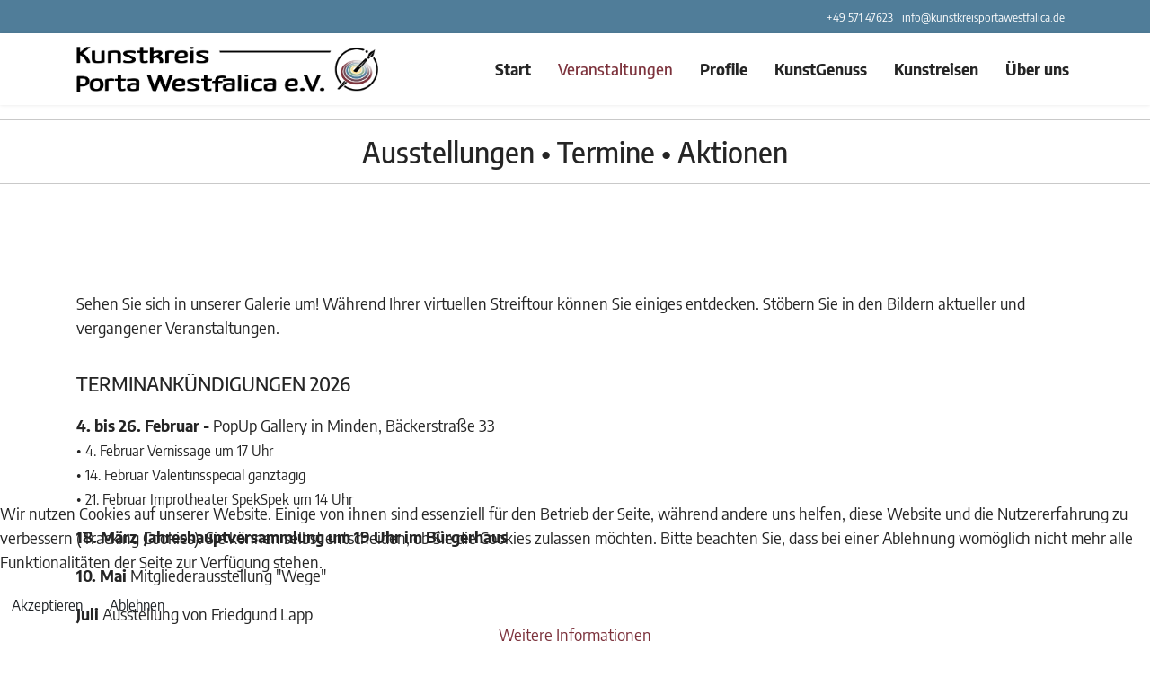

--- FILE ---
content_type: text/html; charset=utf-8
request_url: https://kunstkreisportawestfalica.de/index.php/veranstaltungen
body_size: 59751
content:

<!doctype html>
<html lang="de-de" dir="ltr">
	<head>
		
		<meta name="viewport" content="width=device-width, initial-scale=1, shrink-to-fit=no">
		<meta charset="utf-8">
	<meta name="description" content="Kunstkreis Porta Westfalica e.V.">
	<meta name="generator" content="Joomla! - Open Source Content Management">
	<title>Veranstaltungen</title>
	<link href="/index.php/veranstaltungen?format=feed&amp;type=rss" rel="alternate" type="application/rss+xml" title="Veranstaltungen">
	<link href="/index.php/veranstaltungen?format=feed&amp;type=atom" rel="alternate" type="application/atom+xml" title="Veranstaltungen">
	<link href="/images/palette-small.png" rel="icon" type="image/vnd.microsoft.icon">
<link href="/media/vendor/joomla-custom-elements/css/joomla-alert.min.css?0.2.0" rel="stylesheet" />
	<link href="/plugins/system/cookiehint/css/style.css?cbec8795117d30652c051f27757e057c" rel="stylesheet" />
	<link href="/media/sigplus/css/sigplus.min.css?v=fbbf1e40713958267926524b03f3c8cd" rel="stylesheet" />
	<link href="/media/sigplus/engines/boxplusx/css/boxplusx.min.css?v=035e25ce6546e42d4c95495456ee7325" rel="stylesheet" />
	<link href="/media/sigplus/engines/slideplus/css/slideplus.min.css?v=a251e6958cdfe4db6f6e87b7a3852e2a" rel="stylesheet" />
	<link href="/templates/shaper_helixultimate/css/bootstrap.min.css" rel="stylesheet" />
	<link href="/plugins/system/helixultimate/assets/css/system-j4.min.css" rel="stylesheet" />
	<link href="/templates/shaper_helixultimate/css/template.css" rel="stylesheet" />
	<link href="/templates/shaper_helixultimate/css/presets/default.css" rel="stylesheet" />
	<link href="/templates/shaper_helixultimate/css/custom.css" rel="stylesheet" />
	<link href="/modules/mod_customparallaxck/assets/customparallaxck.css" rel="stylesheet" />
	<style>#redim-cookiehint-bottom {position: fixed; z-index: 99999; left: 0px; right: 0px; bottom: 0px; top: auto !important;}</style>
	<style>#boxplusx_sigplus_1001 .boxplusx-dialog, #boxplusx_sigplus_1001 .boxplusx-detail {
background-color:rgba(255,255,255,0.8);
color:#000;
}
#boxplusx_sigplus_1001 .boxplusx-detail td {
border-color:#000;
}
#boxplusx_sigplus_1001 .boxplusx-navigation {
height:60px;
}
#boxplusx_sigplus_1001 .boxplusx-navitem {
width:60px;
}
#boxplusx_sigplus_1001 .boxplusx-dialog.boxplusx-animation {
transition-timing-function:cubic-bezier(0.445, 0.05, 0.55, 0.95);
}
</style>
	<style>#sigplus_1001 .slideplus-slot {
width:200px;
}
#sigplus_1001 .slideplus-aspect {
padding-bottom:100%;
}
#sigplus_1001 .slideplus-viewport .slideplus-previous {
display:none;
}
#sigplus_1001 .slideplus-viewport .slideplus-next {
display:none;
}
#sigplus_1001 .slideplus-navigation.slideplus-top {
display:none;
}
#sigplus_1001 .slideplus-pager {
display:none;
}
#sigplus_1001 .slideplus-content {
justify-content:center;
align-items:center;
}
#sigplus_1001 .slideplus-stripe {
animation-duration:800ms;
animation-timing-function:cubic-bezier(0.445, 0.05, 0.55, 0.95);
}
</style>
	<style>#boxplusx_sigplus_1002 .boxplusx-dialog, #boxplusx_sigplus_1002 .boxplusx-detail {
background-color:rgba(255,255,255,0.8);
color:#000;
}
#boxplusx_sigplus_1002 .boxplusx-detail td {
border-color:#000;
}
#boxplusx_sigplus_1002 .boxplusx-navigation {
height:60px;
}
#boxplusx_sigplus_1002 .boxplusx-navitem {
width:60px;
}
#boxplusx_sigplus_1002 .boxplusx-dialog.boxplusx-animation {
transition-timing-function:cubic-bezier(0.445, 0.05, 0.55, 0.95);
}
</style>
	<style>#sigplus_1002 .slideplus-slot {
width:200px;
}
#sigplus_1002 .slideplus-aspect {
padding-bottom:100%;
}
#sigplus_1002 .slideplus-viewport .slideplus-previous {
display:none;
}
#sigplus_1002 .slideplus-viewport .slideplus-next {
display:none;
}
#sigplus_1002 .slideplus-navigation.slideplus-top {
display:none;
}
#sigplus_1002 .slideplus-pager {
display:none;
}
#sigplus_1002 .slideplus-content {
justify-content:center;
align-items:center;
}
#sigplus_1002 .slideplus-stripe {
animation-duration:800ms;
animation-timing-function:cubic-bezier(0.445, 0.05, 0.55, 0.95);
}
</style>
	<style>#boxplusx_sigplus_1003 .boxplusx-dialog, #boxplusx_sigplus_1003 .boxplusx-detail {
background-color:rgba(255,255,255,0.8);
color:#000;
}
#boxplusx_sigplus_1003 .boxplusx-detail td {
border-color:#000;
}
#boxplusx_sigplus_1003 .boxplusx-navigation {
height:60px;
}
#boxplusx_sigplus_1003 .boxplusx-navitem {
width:60px;
}
#boxplusx_sigplus_1003 .boxplusx-dialog.boxplusx-animation {
transition-timing-function:cubic-bezier(0.445, 0.05, 0.55, 0.95);
}
</style>
	<style>#sigplus_1003 .slideplus-slot {
width:200px;
}
#sigplus_1003 .slideplus-aspect {
padding-bottom:100%;
}
#sigplus_1003 .slideplus-viewport .slideplus-previous {
display:none;
}
#sigplus_1003 .slideplus-viewport .slideplus-next {
display:none;
}
#sigplus_1003 .slideplus-navigation.slideplus-top {
display:none;
}
#sigplus_1003 .slideplus-pager {
display:none;
}
#sigplus_1003 .slideplus-content {
justify-content:center;
align-items:center;
}
#sigplus_1003 .slideplus-stripe {
animation-duration:800ms;
animation-timing-function:cubic-bezier(0.445, 0.05, 0.55, 0.95);
}
</style>
	<style>#boxplusx_sigplus_1004 .boxplusx-dialog, #boxplusx_sigplus_1004 .boxplusx-detail {
background-color:rgba(255,255,255,0.8);
color:#000;
}
#boxplusx_sigplus_1004 .boxplusx-detail td {
border-color:#000;
}
#boxplusx_sigplus_1004 .boxplusx-navigation {
height:60px;
}
#boxplusx_sigplus_1004 .boxplusx-navitem {
width:60px;
}
#boxplusx_sigplus_1004 .boxplusx-dialog.boxplusx-animation {
transition-timing-function:cubic-bezier(0.445, 0.05, 0.55, 0.95);
}
</style>
	<style>#sigplus_1004 .slideplus-slot {
width:200px;
}
#sigplus_1004 .slideplus-aspect {
padding-bottom:100%;
}
#sigplus_1004 .slideplus-viewport .slideplus-previous {
display:none;
}
#sigplus_1004 .slideplus-viewport .slideplus-next {
display:none;
}
#sigplus_1004 .slideplus-navigation.slideplus-top {
display:none;
}
#sigplus_1004 .slideplus-pager {
display:none;
}
#sigplus_1004 .slideplus-content {
justify-content:center;
align-items:center;
}
#sigplus_1004 .slideplus-stripe {
animation-duration:800ms;
animation-timing-function:cubic-bezier(0.445, 0.05, 0.55, 0.95);
}
</style>
	<style>#boxplusx_sigplus_1005 .boxplusx-dialog, #boxplusx_sigplus_1005 .boxplusx-detail {
background-color:rgba(255,255,255,0.8);
color:#000;
}
#boxplusx_sigplus_1005 .boxplusx-detail td {
border-color:#000;
}
#boxplusx_sigplus_1005 .boxplusx-navigation {
height:60px;
}
#boxplusx_sigplus_1005 .boxplusx-navitem {
width:60px;
}
#boxplusx_sigplus_1005 .boxplusx-dialog.boxplusx-animation {
transition-timing-function:cubic-bezier(0.445, 0.05, 0.55, 0.95);
}
</style>
	<style>#sigplus_1005 .slideplus-slot {
width:200px;
}
#sigplus_1005 .slideplus-aspect {
padding-bottom:100%;
}
#sigplus_1005 .slideplus-viewport .slideplus-previous {
display:none;
}
#sigplus_1005 .slideplus-viewport .slideplus-next {
display:none;
}
#sigplus_1005 .slideplus-navigation.slideplus-top {
display:none;
}
#sigplus_1005 .slideplus-pager {
display:none;
}
#sigplus_1005 .slideplus-content {
justify-content:center;
align-items:center;
}
#sigplus_1005 .slideplus-stripe {
animation-duration:800ms;
animation-timing-function:cubic-bezier(0.445, 0.05, 0.55, 0.95);
}
</style>
	<style>#boxplusx_sigplus_1006 .boxplusx-dialog, #boxplusx_sigplus_1006 .boxplusx-detail {
background-color:rgba(255,255,255,0.8);
color:#000;
}
#boxplusx_sigplus_1006 .boxplusx-detail td {
border-color:#000;
}
#boxplusx_sigplus_1006 .boxplusx-navigation {
height:60px;
}
#boxplusx_sigplus_1006 .boxplusx-navitem {
width:60px;
}
#boxplusx_sigplus_1006 .boxplusx-dialog.boxplusx-animation {
transition-timing-function:cubic-bezier(0.445, 0.05, 0.55, 0.95);
}
</style>
	<style>#sigplus_1006 .slideplus-slot {
width:200px;
}
#sigplus_1006 .slideplus-aspect {
padding-bottom:100%;
}
#sigplus_1006 .slideplus-viewport .slideplus-previous {
display:none;
}
#sigplus_1006 .slideplus-viewport .slideplus-next {
display:none;
}
#sigplus_1006 .slideplus-navigation.slideplus-top {
display:none;
}
#sigplus_1006 .slideplus-pager {
display:none;
}
#sigplus_1006 .slideplus-content {
justify-content:center;
align-items:center;
}
#sigplus_1006 .slideplus-stripe {
animation-duration:800ms;
animation-timing-function:cubic-bezier(0.445, 0.05, 0.55, 0.95);
}
</style>
	<style>#boxplusx_sigplus_1007 .boxplusx-dialog, #boxplusx_sigplus_1007 .boxplusx-detail {
background-color:rgba(255,255,255,0.8);
color:#000;
}
#boxplusx_sigplus_1007 .boxplusx-detail td {
border-color:#000;
}
#boxplusx_sigplus_1007 .boxplusx-navigation {
height:60px;
}
#boxplusx_sigplus_1007 .boxplusx-navitem {
width:60px;
}
#boxplusx_sigplus_1007 .boxplusx-dialog.boxplusx-animation {
transition-timing-function:cubic-bezier(0.445, 0.05, 0.55, 0.95);
}
</style>
	<style>#sigplus_1007 .slideplus-slot {
width:200px;
}
#sigplus_1007 .slideplus-aspect {
padding-bottom:100%;
}
#sigplus_1007 .slideplus-viewport .slideplus-previous {
display:none;
}
#sigplus_1007 .slideplus-viewport .slideplus-next {
display:none;
}
#sigplus_1007 .slideplus-navigation.slideplus-top {
display:none;
}
#sigplus_1007 .slideplus-pager {
display:none;
}
#sigplus_1007 .slideplus-content {
justify-content:center;
align-items:center;
}
#sigplus_1007 .slideplus-stripe {
animation-duration:800ms;
animation-timing-function:cubic-bezier(0.445, 0.05, 0.55, 0.95);
}
</style>
	<style>#boxplusx_sigplus_1008 .boxplusx-dialog, #boxplusx_sigplus_1008 .boxplusx-detail {
background-color:rgba(255,255,255,0.8);
color:#000;
}
#boxplusx_sigplus_1008 .boxplusx-detail td {
border-color:#000;
}
#boxplusx_sigplus_1008 .boxplusx-navigation {
height:60px;
}
#boxplusx_sigplus_1008 .boxplusx-navitem {
width:60px;
}
#boxplusx_sigplus_1008 .boxplusx-dialog.boxplusx-animation {
transition-timing-function:cubic-bezier(0.445, 0.05, 0.55, 0.95);
}
</style>
	<style>#sigplus_1008 .slideplus-slot {
width:200px;
}
#sigplus_1008 .slideplus-aspect {
padding-bottom:100%;
}
#sigplus_1008 .slideplus-viewport .slideplus-previous {
display:none;
}
#sigplus_1008 .slideplus-viewport .slideplus-next {
display:none;
}
#sigplus_1008 .slideplus-navigation.slideplus-top {
display:none;
}
#sigplus_1008 .slideplus-pager {
display:none;
}
#sigplus_1008 .slideplus-content {
justify-content:center;
align-items:center;
}
#sigplus_1008 .slideplus-stripe {
animation-duration:800ms;
animation-timing-function:cubic-bezier(0.445, 0.05, 0.55, 0.95);
}
</style>
	<style>#boxplusx_sigplus_1009 .boxplusx-dialog, #boxplusx_sigplus_1009 .boxplusx-detail {
background-color:rgba(255,255,255,0.8);
color:#000;
}
#boxplusx_sigplus_1009 .boxplusx-detail td {
border-color:#000;
}
#boxplusx_sigplus_1009 .boxplusx-navigation {
height:60px;
}
#boxplusx_sigplus_1009 .boxplusx-navitem {
width:60px;
}
#boxplusx_sigplus_1009 .boxplusx-dialog.boxplusx-animation {
transition-timing-function:cubic-bezier(0.445, 0.05, 0.55, 0.95);
}
</style>
	<style>#sigplus_1009 .slideplus-slot {
width:200px;
}
#sigplus_1009 .slideplus-aspect {
padding-bottom:100%;
}
#sigplus_1009 .slideplus-viewport .slideplus-previous {
display:none;
}
#sigplus_1009 .slideplus-viewport .slideplus-next {
display:none;
}
#sigplus_1009 .slideplus-navigation.slideplus-top {
display:none;
}
#sigplus_1009 .slideplus-pager {
display:none;
}
#sigplus_1009 .slideplus-content {
justify-content:center;
align-items:center;
}
#sigplus_1009 .slideplus-stripe {
animation-duration:800ms;
animation-timing-function:cubic-bezier(0.445, 0.05, 0.55, 0.95);
}
</style>
	<style>#boxplusx_sigplus_1010 .boxplusx-dialog, #boxplusx_sigplus_1010 .boxplusx-detail {
background-color:rgba(255,255,255,0.8);
color:#000;
}
#boxplusx_sigplus_1010 .boxplusx-detail td {
border-color:#000;
}
#boxplusx_sigplus_1010 .boxplusx-navigation {
height:60px;
}
#boxplusx_sigplus_1010 .boxplusx-navitem {
width:60px;
}
#boxplusx_sigplus_1010 .boxplusx-dialog.boxplusx-animation {
transition-timing-function:cubic-bezier(0.445, 0.05, 0.55, 0.95);
}
</style>
	<style>#sigplus_1010 .slideplus-slot {
width:200px;
}
#sigplus_1010 .slideplus-aspect {
padding-bottom:100%;
}
#sigplus_1010 .slideplus-viewport .slideplus-previous {
display:none;
}
#sigplus_1010 .slideplus-viewport .slideplus-next {
display:none;
}
#sigplus_1010 .slideplus-navigation.slideplus-top {
display:none;
}
#sigplus_1010 .slideplus-pager {
display:none;
}
#sigplus_1010 .slideplus-content {
justify-content:center;
align-items:center;
}
#sigplus_1010 .slideplus-stripe {
animation-duration:800ms;
animation-timing-function:cubic-bezier(0.445, 0.05, 0.55, 0.95);
}
</style>
	<style>#boxplusx_sigplus_1011 .boxplusx-dialog, #boxplusx_sigplus_1011 .boxplusx-detail {
background-color:rgba(255,255,255,0.8);
color:#000;
}
#boxplusx_sigplus_1011 .boxplusx-detail td {
border-color:#000;
}
#boxplusx_sigplus_1011 .boxplusx-navigation {
height:60px;
}
#boxplusx_sigplus_1011 .boxplusx-navitem {
width:60px;
}
#boxplusx_sigplus_1011 .boxplusx-dialog.boxplusx-animation {
transition-timing-function:cubic-bezier(0.445, 0.05, 0.55, 0.95);
}
</style>
	<style>#sigplus_1011 .slideplus-slot {
width:200px;
}
#sigplus_1011 .slideplus-aspect {
padding-bottom:100%;
}
#sigplus_1011 .slideplus-viewport .slideplus-previous {
display:none;
}
#sigplus_1011 .slideplus-viewport .slideplus-next {
display:none;
}
#sigplus_1011 .slideplus-navigation.slideplus-top {
display:none;
}
#sigplus_1011 .slideplus-pager {
display:none;
}
#sigplus_1011 .slideplus-content {
justify-content:center;
align-items:center;
}
#sigplus_1011 .slideplus-stripe {
animation-duration:800ms;
animation-timing-function:cubic-bezier(0.445, 0.05, 0.55, 0.95);
}
</style>
	<style>#boxplusx_sigplus_1012 .boxplusx-dialog, #boxplusx_sigplus_1012 .boxplusx-detail {
background-color:rgba(255,255,255,0.8);
color:#000;
}
#boxplusx_sigplus_1012 .boxplusx-detail td {
border-color:#000;
}
#boxplusx_sigplus_1012 .boxplusx-navigation {
height:60px;
}
#boxplusx_sigplus_1012 .boxplusx-navitem {
width:60px;
}
#boxplusx_sigplus_1012 .boxplusx-dialog.boxplusx-animation {
transition-timing-function:cubic-bezier(0.445, 0.05, 0.55, 0.95);
}
</style>
	<style>#sigplus_1012 .slideplus-slot {
width:200px;
}
#sigplus_1012 .slideplus-aspect {
padding-bottom:100%;
}
#sigplus_1012 .slideplus-viewport .slideplus-previous {
display:none;
}
#sigplus_1012 .slideplus-viewport .slideplus-next {
display:none;
}
#sigplus_1012 .slideplus-navigation.slideplus-top {
display:none;
}
#sigplus_1012 .slideplus-pager {
display:none;
}
#sigplus_1012 .slideplus-content {
justify-content:center;
align-items:center;
}
#sigplus_1012 .slideplus-stripe {
animation-duration:800ms;
animation-timing-function:cubic-bezier(0.445, 0.05, 0.55, 0.95);
}
</style>
	<style>#boxplusx_sigplus_1013 .boxplusx-dialog, #boxplusx_sigplus_1013 .boxplusx-detail {
background-color:rgba(255,255,255,0.8);
color:#000;
}
#boxplusx_sigplus_1013 .boxplusx-detail td {
border-color:#000;
}
#boxplusx_sigplus_1013 .boxplusx-navigation {
height:60px;
}
#boxplusx_sigplus_1013 .boxplusx-navitem {
width:60px;
}
#boxplusx_sigplus_1013 .boxplusx-dialog.boxplusx-animation {
transition-timing-function:cubic-bezier(0.445, 0.05, 0.55, 0.95);
}
</style>
	<style>#sigplus_1013 .slideplus-slot {
width:200px;
}
#sigplus_1013 .slideplus-aspect {
padding-bottom:100%;
}
#sigplus_1013 .slideplus-viewport .slideplus-previous {
display:none;
}
#sigplus_1013 .slideplus-viewport .slideplus-next {
display:none;
}
#sigplus_1013 .slideplus-navigation.slideplus-top {
display:none;
}
#sigplus_1013 .slideplus-pager {
display:none;
}
#sigplus_1013 .slideplus-content {
justify-content:center;
align-items:center;
}
#sigplus_1013 .slideplus-stripe {
animation-duration:800ms;
animation-timing-function:cubic-bezier(0.445, 0.05, 0.55, 0.95);
}
</style>
	<style>#boxplusx_sigplus_1014 .boxplusx-dialog, #boxplusx_sigplus_1014 .boxplusx-detail {
background-color:rgba(255,255,255,0.8);
color:#000;
}
#boxplusx_sigplus_1014 .boxplusx-detail td {
border-color:#000;
}
#boxplusx_sigplus_1014 .boxplusx-navigation {
height:60px;
}
#boxplusx_sigplus_1014 .boxplusx-navitem {
width:60px;
}
#boxplusx_sigplus_1014 .boxplusx-dialog.boxplusx-animation {
transition-timing-function:cubic-bezier(0.445, 0.05, 0.55, 0.95);
}
</style>
	<style>#sigplus_1014 .slideplus-slot {
width:200px;
}
#sigplus_1014 .slideplus-aspect {
padding-bottom:100%;
}
#sigplus_1014 .slideplus-viewport .slideplus-previous {
display:none;
}
#sigplus_1014 .slideplus-viewport .slideplus-next {
display:none;
}
#sigplus_1014 .slideplus-navigation.slideplus-top {
display:none;
}
#sigplus_1014 .slideplus-pager {
display:none;
}
#sigplus_1014 .slideplus-content {
justify-content:center;
align-items:center;
}
#sigplus_1014 .slideplus-stripe {
animation-duration:800ms;
animation-timing-function:cubic-bezier(0.445, 0.05, 0.55, 0.95);
}
</style>
	<style>#boxplusx_sigplus_1015 .boxplusx-dialog, #boxplusx_sigplus_1015 .boxplusx-detail {
background-color:rgba(255,255,255,0.8);
color:#000;
}
#boxplusx_sigplus_1015 .boxplusx-detail td {
border-color:#000;
}
#boxplusx_sigplus_1015 .boxplusx-navigation {
height:60px;
}
#boxplusx_sigplus_1015 .boxplusx-navitem {
width:60px;
}
#boxplusx_sigplus_1015 .boxplusx-dialog.boxplusx-animation {
transition-timing-function:cubic-bezier(0.445, 0.05, 0.55, 0.95);
}
</style>
	<style>#sigplus_1015 .slideplus-slot {
width:200px;
}
#sigplus_1015 .slideplus-aspect {
padding-bottom:100%;
}
#sigplus_1015 .slideplus-viewport .slideplus-previous {
display:none;
}
#sigplus_1015 .slideplus-viewport .slideplus-next {
display:none;
}
#sigplus_1015 .slideplus-navigation.slideplus-top {
display:none;
}
#sigplus_1015 .slideplus-pager {
display:none;
}
#sigplus_1015 .slideplus-content {
justify-content:center;
align-items:center;
}
#sigplus_1015 .slideplus-stripe {
animation-duration:800ms;
animation-timing-function:cubic-bezier(0.445, 0.05, 0.55, 0.95);
}
</style>
	<style>#boxplusx_sigplus_1016 .boxplusx-dialog, #boxplusx_sigplus_1016 .boxplusx-detail {
background-color:rgba(255,255,255,0.8);
color:#000;
}
#boxplusx_sigplus_1016 .boxplusx-detail td {
border-color:#000;
}
#boxplusx_sigplus_1016 .boxplusx-navigation {
height:60px;
}
#boxplusx_sigplus_1016 .boxplusx-navitem {
width:60px;
}
#boxplusx_sigplus_1016 .boxplusx-dialog.boxplusx-animation {
transition-timing-function:cubic-bezier(0.445, 0.05, 0.55, 0.95);
}
</style>
	<style>#sigplus_1016 .slideplus-slot {
width:200px;
}
#sigplus_1016 .slideplus-aspect {
padding-bottom:100%;
}
#sigplus_1016 .slideplus-viewport .slideplus-previous {
display:none;
}
#sigplus_1016 .slideplus-viewport .slideplus-next {
display:none;
}
#sigplus_1016 .slideplus-navigation.slideplus-top {
display:none;
}
#sigplus_1016 .slideplus-pager {
display:none;
}
#sigplus_1016 .slideplus-content {
justify-content:center;
align-items:center;
}
#sigplus_1016 .slideplus-stripe {
animation-duration:800ms;
animation-timing-function:cubic-bezier(0.445, 0.05, 0.55, 0.95);
}
</style>
	<style>#boxplusx_sigplus_1017 .boxplusx-dialog, #boxplusx_sigplus_1017 .boxplusx-detail {
background-color:rgba(255,255,255,0.8);
color:#000;
}
#boxplusx_sigplus_1017 .boxplusx-detail td {
border-color:#000;
}
#boxplusx_sigplus_1017 .boxplusx-navigation {
height:60px;
}
#boxplusx_sigplus_1017 .boxplusx-navitem {
width:60px;
}
#boxplusx_sigplus_1017 .boxplusx-dialog.boxplusx-animation {
transition-timing-function:cubic-bezier(0.445, 0.05, 0.55, 0.95);
}
</style>
	<style>#sigplus_1017 .slideplus-slot {
width:200px;
}
#sigplus_1017 .slideplus-aspect {
padding-bottom:100%;
}
#sigplus_1017 .slideplus-viewport .slideplus-previous {
display:none;
}
#sigplus_1017 .slideplus-viewport .slideplus-next {
display:none;
}
#sigplus_1017 .slideplus-navigation.slideplus-top {
display:none;
}
#sigplus_1017 .slideplus-pager {
display:none;
}
#sigplus_1017 .slideplus-content {
justify-content:center;
align-items:center;
}
#sigplus_1017 .slideplus-stripe {
animation-duration:800ms;
animation-timing-function:cubic-bezier(0.445, 0.05, 0.55, 0.95);
}
</style>
	<style>#boxplusx_sigplus_1018 .boxplusx-dialog, #boxplusx_sigplus_1018 .boxplusx-detail {
background-color:rgba(255,255,255,0.8);
color:#000;
}
#boxplusx_sigplus_1018 .boxplusx-detail td {
border-color:#000;
}
#boxplusx_sigplus_1018 .boxplusx-navigation {
height:60px;
}
#boxplusx_sigplus_1018 .boxplusx-navitem {
width:60px;
}
#boxplusx_sigplus_1018 .boxplusx-dialog.boxplusx-animation {
transition-timing-function:cubic-bezier(0.445, 0.05, 0.55, 0.95);
}
</style>
	<style>#sigplus_1018 .slideplus-slot {
width:200px;
}
#sigplus_1018 .slideplus-aspect {
padding-bottom:100%;
}
#sigplus_1018 .slideplus-viewport .slideplus-previous {
display:none;
}
#sigplus_1018 .slideplus-viewport .slideplus-next {
display:none;
}
#sigplus_1018 .slideplus-navigation.slideplus-top {
display:none;
}
#sigplus_1018 .slideplus-pager {
display:none;
}
#sigplus_1018 .slideplus-content {
justify-content:center;
align-items:center;
}
#sigplus_1018 .slideplus-stripe {
animation-duration:800ms;
animation-timing-function:cubic-bezier(0.445, 0.05, 0.55, 0.95);
}
</style>
	<style>.logo-image {height:50px;}.logo-image-phone {height:50px;}</style>
	<style>#sp-kooperation{ background-color:#ccd1c9;padding:30px 0px 30px 0px; }</style>
	<style>#customparallaxck101_layer1 {
				background: url(/images/headers/head5.jpg) 0 0 no-repeat;
				background-size: 100% auto;
				color: white;
				min-height: 25%;
				margin: 0 auto;
				padding: 0;
			}
			#customparallaxck101_layer2 {
				background: url(/) 50% 0 no-repeat;
				background-size: 100% auto;
				color: white;
				min-height: 25%;
				margin: 0 auto;
				padding: 0;
			}
			#customparallaxck101_layer3 {
				background: url(/) 50% 0 no-repeat;
				background-size: 100% auto;
				color: white;
				min-height: 25%;
				margin: 0 auto;
				padding: 0;
			}
			</style>
<script src="/media/vendor/jquery/js/jquery.min.js?3.7.1"></script>
	<script src="/media/legacy/js/jquery-noconflict.min.js?647005fc12b79b3ca2bb30c059899d5994e3e34d"></script>
	<script type="application/json" class="joomla-script-options new">{"data":{"breakpoints":{"tablet":991,"mobile":480},"header":{"stickyOffset":"100"}},"joomla.jtext":{"ERROR":"Fehler","MESSAGE":"Nachricht","NOTICE":"Hinweis","WARNING":"Warnung","JCLOSE":"Schlie\u00dfen","JOK":"OK","JOPEN":"\u00d6ffnen"},"system.paths":{"root":"","rootFull":"https:\/\/kunstkreisportawestfalica.de\/","base":"","baseFull":"https:\/\/kunstkreisportawestfalica.de\/"},"csrf.token":"e19da5d5368d5ae9e701891eea4f93cb"}</script>
	<script src="/media/system/js/core.min.js?37ffe4186289eba9c5df81bea44080aff77b9684"></script>
	<script src="/media/vendor/bootstrap/js/bootstrap-es5.min.js?5.3.2" nomodule defer></script>
	<script src="/media/system/js/showon-es5.min.js?0e293ba9dec283752e25f4e1d5eb0a6f8c07d3be" defer nomodule></script>
	<script src="/media/system/js/messages-es5.min.js?c29829fd2432533d05b15b771f86c6637708bd9d" nomodule defer></script>
	<script src="/media/vendor/bootstrap/js/alert.min.js?5.3.2" type="module"></script>
	<script src="/media/vendor/bootstrap/js/button.min.js?5.3.2" type="module"></script>
	<script src="/media/vendor/bootstrap/js/carousel.min.js?5.3.2" type="module"></script>
	<script src="/media/vendor/bootstrap/js/collapse.min.js?5.3.2" type="module"></script>
	<script src="/media/vendor/bootstrap/js/dropdown.min.js?5.3.2" type="module"></script>
	<script src="/media/vendor/bootstrap/js/modal.min.js?5.3.2" type="module"></script>
	<script src="/media/vendor/bootstrap/js/offcanvas.min.js?5.3.2" type="module"></script>
	<script src="/media/vendor/bootstrap/js/popover.min.js?5.3.2" type="module"></script>
	<script src="/media/vendor/bootstrap/js/scrollspy.min.js?5.3.2" type="module"></script>
	<script src="/media/vendor/bootstrap/js/tab.min.js?5.3.2" type="module"></script>
	<script src="/media/vendor/bootstrap/js/toast.min.js?5.3.2" type="module"></script>
	<script src="/media/system/js/showon.min.js?f79c256660e2c0ca2179cf7f3168ea8143e1af82" type="module"></script>
	<script src="/media/system/js/messages.min.js?7f7aa28ac8e8d42145850e8b45b3bc82ff9a6411" type="module"></script>
	<script src="/media/sigplus/js/initialization.min.js?v=ff9209edd7aaded4585815a2ef79c266" defer></script>
	<script src="/media/sigplus/engines/boxplusx/js/boxplusx.min.js?v=90aef7691cedfcbdd5536f3de3b99f2d" defer></script>
	<script src="/media/sigplus/engines/slideplus/js/slideplus.min.js?v=e3dc662b3c2bdc0a4f2d085cc95cf4f8" defer></script>
	<script src="/templates/shaper_helixultimate/js/main.js"></script>
	<script src="/modules/mod_customparallaxck/assets/customparallaxck.js"></script>
	<script>(function() {  if (typeof gtag !== 'undefined') {       gtag('consent', 'denied', {         'ad_storage': 'denied',         'ad_user_data': 'denied',         'ad_personalization': 'denied',         'functionality_storage': 'denied',         'personalization_storage': 'denied',         'security_storage': 'denied',         'analytics_storage': 'denied'       });     } })();</script>
	<script>document.addEventListener("DOMContentLoaded", function () {
__sigplusInitialize("sigplus_1001");
__sigplusCaption("sigplus_1001", null, "{$text} ({$current}\/{$total})");
window.sigplus=window.sigplus||{};window.sigplus.lightbox=window.sigplus.lightbox||{};window.sigplus.lightbox["#sigplus_1001 a.sigplus-image"]=(new BoxPlusXDialog({"id":"boxplusx_sigplus_1001","slideshow":0,"autostart":false,"loop":true,"navigation":"bottom","protection":false,"dir":"ltr"})).bind(document.querySelectorAll("#sigplus_1001 a.sigplus-image"));
new SlidePlusSlider(document.querySelector("#sigplus_1001 ul"), {"rows":1,"cols":5,"loop":true,"orientation":"horizontal","step":"single","links":false,"delay":0,"captions":"bottom","protection":false,"dir":"ltr"}, function (el) { return el.querySelector('.sigplus-image').getAttribute('data-title') || el.querySelector('.sigplus-image img').alt; });
}, false);</script>
	<script>document.addEventListener("DOMContentLoaded", function () {
__sigplusInitialize("sigplus_1002");
__sigplusCaption("sigplus_1002", null, "{$text} ({$current}\/{$total})");
window.sigplus=window.sigplus||{};window.sigplus.lightbox=window.sigplus.lightbox||{};window.sigplus.lightbox["#sigplus_1002 a.sigplus-image"]=(new BoxPlusXDialog({"id":"boxplusx_sigplus_1002","slideshow":0,"autostart":false,"loop":true,"navigation":"bottom","protection":false,"dir":"ltr"})).bind(document.querySelectorAll("#sigplus_1002 a.sigplus-image"));
new SlidePlusSlider(document.querySelector("#sigplus_1002 ul"), {"rows":1,"cols":5,"loop":true,"orientation":"horizontal","step":"single","links":false,"delay":0,"captions":"bottom","protection":false,"dir":"ltr"}, function (el) { return el.querySelector('.sigplus-image').getAttribute('data-title') || el.querySelector('.sigplus-image img').alt; });
}, false);</script>
	<script>document.addEventListener("DOMContentLoaded", function () {
__sigplusInitialize("sigplus_1003");
__sigplusCaption("sigplus_1003", null, "{$text} ({$current}\/{$total})");
window.sigplus=window.sigplus||{};window.sigplus.lightbox=window.sigplus.lightbox||{};window.sigplus.lightbox["#sigplus_1003 a.sigplus-image"]=(new BoxPlusXDialog({"id":"boxplusx_sigplus_1003","slideshow":0,"autostart":false,"loop":true,"navigation":"bottom","protection":false,"dir":"ltr"})).bind(document.querySelectorAll("#sigplus_1003 a.sigplus-image"));
new SlidePlusSlider(document.querySelector("#sigplus_1003 ul"), {"rows":1,"cols":5,"loop":true,"orientation":"horizontal","step":"single","links":false,"delay":0,"captions":"bottom","protection":false,"dir":"ltr"}, function (el) { return el.querySelector('.sigplus-image').getAttribute('data-title') || el.querySelector('.sigplus-image img').alt; });
}, false);</script>
	<script>document.addEventListener("DOMContentLoaded", function () {
__sigplusInitialize("sigplus_1004");
__sigplusCaption("sigplus_1004", null, "{$text} ({$current}\/{$total})");
window.sigplus=window.sigplus||{};window.sigplus.lightbox=window.sigplus.lightbox||{};window.sigplus.lightbox["#sigplus_1004 a.sigplus-image"]=(new BoxPlusXDialog({"id":"boxplusx_sigplus_1004","slideshow":0,"autostart":false,"loop":true,"navigation":"bottom","protection":false,"dir":"ltr"})).bind(document.querySelectorAll("#sigplus_1004 a.sigplus-image"));
new SlidePlusSlider(document.querySelector("#sigplus_1004 ul"), {"rows":1,"cols":5,"loop":true,"orientation":"horizontal","step":"single","links":false,"delay":0,"captions":"bottom","protection":false,"dir":"ltr"}, function (el) { return el.querySelector('.sigplus-image').getAttribute('data-title') || el.querySelector('.sigplus-image img').alt; });
}, false);</script>
	<script>document.addEventListener("DOMContentLoaded", function () {
__sigplusInitialize("sigplus_1005");
__sigplusCaption("sigplus_1005", null, "{$text} ({$current}\/{$total})");
window.sigplus=window.sigplus||{};window.sigplus.lightbox=window.sigplus.lightbox||{};window.sigplus.lightbox["#sigplus_1005 a.sigplus-image"]=(new BoxPlusXDialog({"id":"boxplusx_sigplus_1005","slideshow":0,"autostart":false,"loop":true,"navigation":"bottom","protection":false,"dir":"ltr"})).bind(document.querySelectorAll("#sigplus_1005 a.sigplus-image"));
new SlidePlusSlider(document.querySelector("#sigplus_1005 ul"), {"rows":1,"cols":5,"loop":true,"orientation":"horizontal","step":"single","links":false,"delay":0,"captions":"bottom","protection":false,"dir":"ltr"}, function (el) { return el.querySelector('.sigplus-image').getAttribute('data-title') || el.querySelector('.sigplus-image img').alt; });
}, false);</script>
	<script>document.addEventListener("DOMContentLoaded", function () {
__sigplusInitialize("sigplus_1006");
__sigplusCaption("sigplus_1006", null, "{$text} ({$current}\/{$total})");
window.sigplus=window.sigplus||{};window.sigplus.lightbox=window.sigplus.lightbox||{};window.sigplus.lightbox["#sigplus_1006 a.sigplus-image"]=(new BoxPlusXDialog({"id":"boxplusx_sigplus_1006","slideshow":0,"autostart":false,"loop":true,"navigation":"bottom","protection":false,"dir":"ltr"})).bind(document.querySelectorAll("#sigplus_1006 a.sigplus-image"));
new SlidePlusSlider(document.querySelector("#sigplus_1006 ul"), {"rows":1,"cols":5,"loop":true,"orientation":"horizontal","step":"single","links":false,"delay":0,"captions":"bottom","protection":false,"dir":"ltr"}, function (el) { return el.querySelector('.sigplus-image').getAttribute('data-title') || el.querySelector('.sigplus-image img').alt; });
}, false);</script>
	<script>document.addEventListener("DOMContentLoaded", function () {
__sigplusInitialize("sigplus_1007");
__sigplusCaption("sigplus_1007", null, "{$text} ({$current}\/{$total})");
window.sigplus=window.sigplus||{};window.sigplus.lightbox=window.sigplus.lightbox||{};window.sigplus.lightbox["#sigplus_1007 a.sigplus-image"]=(new BoxPlusXDialog({"id":"boxplusx_sigplus_1007","slideshow":0,"autostart":false,"loop":true,"navigation":"bottom","protection":false,"dir":"ltr"})).bind(document.querySelectorAll("#sigplus_1007 a.sigplus-image"));
new SlidePlusSlider(document.querySelector("#sigplus_1007 ul"), {"rows":1,"cols":5,"loop":true,"orientation":"horizontal","step":"single","links":false,"delay":0,"captions":"bottom","protection":false,"dir":"ltr"}, function (el) { return el.querySelector('.sigplus-image').getAttribute('data-title') || el.querySelector('.sigplus-image img').alt; });
}, false);</script>
	<script>document.addEventListener("DOMContentLoaded", function () {
__sigplusInitialize("sigplus_1008");
__sigplusCaption("sigplus_1008", null, "{$text} ({$current}\/{$total})");
window.sigplus=window.sigplus||{};window.sigplus.lightbox=window.sigplus.lightbox||{};window.sigplus.lightbox["#sigplus_1008 a.sigplus-image"]=(new BoxPlusXDialog({"id":"boxplusx_sigplus_1008","slideshow":0,"autostart":false,"loop":true,"navigation":"bottom","protection":false,"dir":"ltr"})).bind(document.querySelectorAll("#sigplus_1008 a.sigplus-image"));
new SlidePlusSlider(document.querySelector("#sigplus_1008 ul"), {"rows":1,"cols":5,"loop":true,"orientation":"horizontal","step":"single","links":false,"delay":0,"captions":"bottom","protection":false,"dir":"ltr"}, function (el) { return el.querySelector('.sigplus-image').getAttribute('data-title') || el.querySelector('.sigplus-image img').alt; });
}, false);</script>
	<script>document.addEventListener("DOMContentLoaded", function () {
__sigplusInitialize("sigplus_1009");
__sigplusCaption("sigplus_1009", null, "{$text} ({$current}\/{$total})");
window.sigplus=window.sigplus||{};window.sigplus.lightbox=window.sigplus.lightbox||{};window.sigplus.lightbox["#sigplus_1009 a.sigplus-image"]=(new BoxPlusXDialog({"id":"boxplusx_sigplus_1009","slideshow":0,"autostart":false,"loop":true,"navigation":"bottom","protection":false,"dir":"ltr"})).bind(document.querySelectorAll("#sigplus_1009 a.sigplus-image"));
new SlidePlusSlider(document.querySelector("#sigplus_1009 ul"), {"rows":1,"cols":5,"loop":true,"orientation":"horizontal","step":"single","links":false,"delay":0,"captions":"bottom","protection":false,"dir":"ltr"}, function (el) { return el.querySelector('.sigplus-image').getAttribute('data-title') || el.querySelector('.sigplus-image img').alt; });
}, false);</script>
	<script>document.addEventListener("DOMContentLoaded", function () {
__sigplusInitialize("sigplus_1010");
__sigplusCaption("sigplus_1010", null, "{$text} ({$current}\/{$total})");
window.sigplus=window.sigplus||{};window.sigplus.lightbox=window.sigplus.lightbox||{};window.sigplus.lightbox["#sigplus_1010 a.sigplus-image"]=(new BoxPlusXDialog({"id":"boxplusx_sigplus_1010","slideshow":0,"autostart":false,"loop":true,"navigation":"bottom","protection":false,"dir":"ltr"})).bind(document.querySelectorAll("#sigplus_1010 a.sigplus-image"));
new SlidePlusSlider(document.querySelector("#sigplus_1010 ul"), {"rows":1,"cols":5,"loop":true,"orientation":"horizontal","step":"single","links":false,"delay":0,"captions":"bottom","protection":false,"dir":"ltr"}, function (el) { return el.querySelector('.sigplus-image').getAttribute('data-title') || el.querySelector('.sigplus-image img').alt; });
}, false);</script>
	<script>document.addEventListener("DOMContentLoaded", function () {
__sigplusInitialize("sigplus_1011");
__sigplusCaption("sigplus_1011", null, "{$text} ({$current}\/{$total})");
window.sigplus=window.sigplus||{};window.sigplus.lightbox=window.sigplus.lightbox||{};window.sigplus.lightbox["#sigplus_1011 a.sigplus-image"]=(new BoxPlusXDialog({"id":"boxplusx_sigplus_1011","slideshow":0,"autostart":false,"loop":true,"navigation":"bottom","protection":false,"dir":"ltr"})).bind(document.querySelectorAll("#sigplus_1011 a.sigplus-image"));
new SlidePlusSlider(document.querySelector("#sigplus_1011 ul"), {"rows":1,"cols":5,"loop":true,"orientation":"horizontal","step":"single","links":false,"delay":0,"captions":"bottom","protection":false,"dir":"ltr"}, function (el) { return el.querySelector('.sigplus-image').getAttribute('data-title') || el.querySelector('.sigplus-image img').alt; });
}, false);</script>
	<script>document.addEventListener("DOMContentLoaded", function () {
__sigplusInitialize("sigplus_1012");
__sigplusCaption("sigplus_1012", null, "{$text} ({$current}\/{$total})");
window.sigplus=window.sigplus||{};window.sigplus.lightbox=window.sigplus.lightbox||{};window.sigplus.lightbox["#sigplus_1012 a.sigplus-image"]=(new BoxPlusXDialog({"id":"boxplusx_sigplus_1012","slideshow":0,"autostart":false,"loop":true,"navigation":"bottom","protection":false,"dir":"ltr"})).bind(document.querySelectorAll("#sigplus_1012 a.sigplus-image"));
new SlidePlusSlider(document.querySelector("#sigplus_1012 ul"), {"rows":1,"cols":5,"loop":true,"orientation":"horizontal","step":"single","links":false,"delay":0,"captions":"bottom","protection":false,"dir":"ltr"}, function (el) { return el.querySelector('.sigplus-image').getAttribute('data-title') || el.querySelector('.sigplus-image img').alt; });
}, false);</script>
	<script>document.addEventListener("DOMContentLoaded", function () {
__sigplusInitialize("sigplus_1013");
__sigplusCaption("sigplus_1013", null, "{$text} ({$current}\/{$total})");
window.sigplus=window.sigplus||{};window.sigplus.lightbox=window.sigplus.lightbox||{};window.sigplus.lightbox["#sigplus_1013 a.sigplus-image"]=(new BoxPlusXDialog({"id":"boxplusx_sigplus_1013","slideshow":0,"autostart":false,"loop":true,"navigation":"bottom","protection":false,"dir":"ltr"})).bind(document.querySelectorAll("#sigplus_1013 a.sigplus-image"));
new SlidePlusSlider(document.querySelector("#sigplus_1013 ul"), {"rows":1,"cols":5,"loop":true,"orientation":"horizontal","step":"single","links":false,"delay":0,"captions":"bottom","protection":false,"dir":"ltr"}, function (el) { return el.querySelector('.sigplus-image').getAttribute('data-title') || el.querySelector('.sigplus-image img').alt; });
}, false);</script>
	<script>document.addEventListener("DOMContentLoaded", function () {
__sigplusInitialize("sigplus_1014");
__sigplusCaption("sigplus_1014", null, "{$text} ({$current}\/{$total})");
window.sigplus=window.sigplus||{};window.sigplus.lightbox=window.sigplus.lightbox||{};window.sigplus.lightbox["#sigplus_1014 a.sigplus-image"]=(new BoxPlusXDialog({"id":"boxplusx_sigplus_1014","slideshow":0,"autostart":false,"loop":true,"navigation":"bottom","protection":false,"dir":"ltr"})).bind(document.querySelectorAll("#sigplus_1014 a.sigplus-image"));
new SlidePlusSlider(document.querySelector("#sigplus_1014 ul"), {"rows":1,"cols":5,"loop":true,"orientation":"horizontal","step":"single","links":false,"delay":0,"captions":"bottom","protection":false,"dir":"ltr"}, function (el) { return el.querySelector('.sigplus-image').getAttribute('data-title') || el.querySelector('.sigplus-image img').alt; });
}, false);</script>
	<script>document.addEventListener("DOMContentLoaded", function () {
__sigplusInitialize("sigplus_1015");
__sigplusCaption("sigplus_1015", null, "{$text} ({$current}\/{$total})");
window.sigplus=window.sigplus||{};window.sigplus.lightbox=window.sigplus.lightbox||{};window.sigplus.lightbox["#sigplus_1015 a.sigplus-image"]=(new BoxPlusXDialog({"id":"boxplusx_sigplus_1015","slideshow":0,"autostart":false,"loop":true,"navigation":"bottom","protection":false,"dir":"ltr"})).bind(document.querySelectorAll("#sigplus_1015 a.sigplus-image"));
new SlidePlusSlider(document.querySelector("#sigplus_1015 ul"), {"rows":1,"cols":5,"loop":true,"orientation":"horizontal","step":"single","links":false,"delay":0,"captions":"bottom","protection":false,"dir":"ltr"}, function (el) { return el.querySelector('.sigplus-image').getAttribute('data-title') || el.querySelector('.sigplus-image img').alt; });
}, false);</script>
	<script>document.addEventListener("DOMContentLoaded", function () {
__sigplusInitialize("sigplus_1016");
__sigplusCaption("sigplus_1016", null, "{$text} ({$current}\/{$total})");
window.sigplus=window.sigplus||{};window.sigplus.lightbox=window.sigplus.lightbox||{};window.sigplus.lightbox["#sigplus_1016 a.sigplus-image"]=(new BoxPlusXDialog({"id":"boxplusx_sigplus_1016","slideshow":0,"autostart":false,"loop":true,"navigation":"bottom","protection":false,"dir":"ltr"})).bind(document.querySelectorAll("#sigplus_1016 a.sigplus-image"));
new SlidePlusSlider(document.querySelector("#sigplus_1016 ul"), {"rows":1,"cols":5,"loop":true,"orientation":"horizontal","step":"single","links":false,"delay":0,"captions":"bottom","protection":false,"dir":"ltr"}, function (el) { return el.querySelector('.sigplus-image').getAttribute('data-title') || el.querySelector('.sigplus-image img').alt; });
}, false);</script>
	<script>document.addEventListener("DOMContentLoaded", function () {
__sigplusInitialize("sigplus_1017");
__sigplusCaption("sigplus_1017", null, "{$text} ({$current}\/{$total})");
window.sigplus=window.sigplus||{};window.sigplus.lightbox=window.sigplus.lightbox||{};window.sigplus.lightbox["#sigplus_1017 a.sigplus-image"]=(new BoxPlusXDialog({"id":"boxplusx_sigplus_1017","slideshow":0,"autostart":false,"loop":true,"navigation":"bottom","protection":false,"dir":"ltr"})).bind(document.querySelectorAll("#sigplus_1017 a.sigplus-image"));
new SlidePlusSlider(document.querySelector("#sigplus_1017 ul"), {"rows":1,"cols":5,"loop":true,"orientation":"horizontal","step":"single","links":false,"delay":0,"captions":"bottom","protection":false,"dir":"ltr"}, function (el) { return el.querySelector('.sigplus-image').getAttribute('data-title') || el.querySelector('.sigplus-image img').alt; });
}, false);</script>
	<script>document.addEventListener("DOMContentLoaded", function () {
__sigplusInitialize("sigplus_1018");
__sigplusCaption("sigplus_1018", null, "{$text} ({$current}\/{$total})");
window.sigplus=window.sigplus||{};window.sigplus.lightbox=window.sigplus.lightbox||{};window.sigplus.lightbox["#sigplus_1018 a.sigplus-image"]=(new BoxPlusXDialog({"id":"boxplusx_sigplus_1018","slideshow":0,"autostart":false,"loop":true,"navigation":"bottom","protection":false,"dir":"ltr"})).bind(document.querySelectorAll("#sigplus_1018 a.sigplus-image"));
new SlidePlusSlider(document.querySelector("#sigplus_1018 ul"), {"rows":1,"cols":5,"loop":true,"orientation":"horizontal","step":"single","links":false,"delay":0,"captions":"bottom","protection":false,"dir":"ltr"}, function (el) { return el.querySelector('.sigplus-image').getAttribute('data-title') || el.querySelector('.sigplus-image img').alt; });
}, false);</script>
	<script>template="shaper_helixultimate";</script>
	<script>jQuery(document).ready(function(){ new Customparallaxck("#customparallaxck101", {
	outerHeight: false, 
	modHeight: "25%",
	responsiveFont: true,
	resizeFactorText: "1.3"
	}); });</script>
	<meta property="og:image" content="https://kunstkreisportawestfalica.de/administrator/cache/preview/ce0cbcb21653a3d33884f310366a6d45.jpg" />
	<meta property="og:image:width" content="1500" />
	<meta property="og:image:height" content="2000" />
			</head>
	<body class="site helix-ultimate hu com_content com-content view-category layout-blog task-none itemid-102 de-de ltr sticky-header layout-fluid offcanvas-init offcanvs-position-right">

		
		
		<div class="body-wrapper">
			<div class="body-innerwrapper">
				
	<div class="sticky-header-placeholder"></div>
<div id="sp-top-bar">
	<div class="container">
		<div class="container-inner">
			<div class="row">
				<div id="sp-top1" class="col-lg-6">
					<div class="sp-column text-center text-lg-start">
																			
												
					</div>
				</div>

				<div id="sp-top2" class="col-lg-6">
					<div class="sp-column text-center text-lg-end">
						
													<ul class="sp-contact-info"><li class="sp-contact-phone"><span class="fas fa-phone" aria-hidden="true"></span> <a href="tel:+4957147623">+49 571 47623</a></li><li class="sp-contact-email"><span class="far fa-envelope" aria-hidden="true"></span> <a href="mailto:info@kunstkreisportawestfalica.de">info@kunstkreisportawestfalica.de</a></li></ul>												
					</div>
				</div>
			</div>
		</div>
	</div>
</div>

<header id="sp-header">
	<div class="container">
		<div class="container-inner">
			<div class="row">
				<!-- Logo -->
				<div id="sp-logo" class="col-auto">
					<div class="sp-column">
						<div class="logo"><a href="/">
				<img class='logo-image '
					srcset='https://kunstkreisportawestfalica.de/images/logo.jpg 1x'
					src='https://kunstkreisportawestfalica.de/images/logo.jpg'
					height='50'
					alt='Kunstkreis Porta Westfalica e.V.'
				/>
				</a></div>						
					</div>
				</div>

				<!-- Menu -->
				<div id="sp-menu" class="col-auto flex-auto">
					<div class="sp-column d-flex justify-content-end align-items-center">
						<nav class="sp-megamenu-wrapper d-flex" role="navigation" aria-label="navigation"><a id="offcanvas-toggler" aria-label="Menu" class="offcanvas-toggler-right d-flex d-lg-none" href="#"><div class="burger-icon" aria-hidden="true"><span></span><span></span><span></span></div></a><ul class="sp-megamenu-parent menu-animation-fade-up d-none d-lg-block"><li class="sp-menu-item"><a   href="/index.php"  >Start</a></li><li class="sp-menu-item current-item active"><a aria-current="page"  href="/index.php/veranstaltungen"  >Veranstaltungen</a></li><li class="sp-menu-item"><a   href="/index.php/galerie"  >Profile</a></li><li class="sp-menu-item"><a   href="/index.php/kunstgenuss"  >KunstGenuss</a></li><li class="sp-menu-item"><a   href="/index.php/kunstreisen"  >Kunstreisen</a></li><li class="sp-menu-item"><a   href="/index.php/ueber-uns"  >Über uns</a></li></ul></nav>						

						<!-- Related Modules -->
						<div class="d-none d-lg-flex header-modules align-items-center">
							
													</div>

						<!-- if offcanvas position right -->
													<a id="offcanvas-toggler"  aria-label="Menu" title="Menu"  class="mega offcanvas-toggler-secondary offcanvas-toggler-right d-flex align-items-center" href="#">
							<div class="burger-icon"><span></span><span></span><span></span></div>
							</a>
											</div>
				</div>
			</div>
		</div>
	</div>
</header>
				<main id="sp-main">
					
<section id="sp-section-1" >

				
	
<div class="row">
	<div id="sp-title" class="col-lg-12 "><div class="sp-column "><div class="sp-module "><div class="sp-module-content"><div id="customparallaxck101" class="customparallaxck " style="min-height: 25%;" >
		<div id="customparallaxck101_layer1" class="customparallaxck" data-xpos="0" data-speedfactor="0.2" data-offsety="-50"></div>
		<div id="customparallaxck101_layer2" class="customparallaxck" data-xpos="50%" data-speedfactor="0.4" data-offsety="50"></div>
		<div id="customparallaxck101_layer3" class="customparallaxck" data-xpos="50%" data-speedfactor="1.2" data-offsety="30"></div>
		<div class="customparallaxck_content_cont" style="left: 0%;top: 60%;width: 100%;">
		<div class="customparallaxck_title fade"></div>
		<div class="customparallaxck_content fromright"><hr />
<h2 style="text-align: center;">Ausstellungen • Termine • Aktionen</h2>
<hr />
<p> </p></div>
	</div>
</div>
</div></div></div></div></div>
				
	</section>

<section id="sp-main-body" >

										<div class="container">
					<div class="container-inner">
						
	
<div class="row">
	
<div id="sp-component" class="col-lg-12 ">
	<div class="sp-column ">
		<div id="system-message-container" aria-live="polite">
	</div>


		
		<style>.article-list.grid {--columns: 1;}</style>
<div class="blog">
	
	
	
	
			<div class="category-desc clearfix">
													<p>Sehen Sie sich in unserer Galerie um! Während Ihrer virtuellen Streiftour können Sie einiges entdecken. Stöbern Sie in den Bildern aktueller und vergangener Veranstaltungen.</p>								</div>
	
	
				<div class="article-list articles-leading">
							<div class="article"
					itemprop="blogPost" itemscope itemtype="https://schema.org/BlogPosting">
					
	
		
<div class="article-body">
	
	
	<div class="article-header">
					<h2>
									TERMINANKÜNDIGUNGEN 2026							</h2>
		
		
		
							
	</div>

		
	
		
	
		
	<div class="article-introtext">
		<p><strong>4. bis 26. Februar -</strong> PopUp Gallery in Minden, Bäckerstraße 33<br /><span style="font-size: 1rem;">• 4. Februar Vernissage um 17 Uhr<br />• 14. Februar Valentinsspecial ganztägig<br />• 21. Februar Improtheater SpekSpek um 14 Uhr</span></p>
<p><strong>18. März </strong> <strong>Jahreshauptversammlung um 19 Uhr im Bürgerhaus</strong></p>
<p><strong>10. Mai</strong> Mitgliederausstellung "Wege"</p>
<p><strong>Juli </strong>Ausstellung von Friedgund Lapp </p>
<p><strong>20. September</strong> - Mitgliederausstellung "Zwischen den Zeilen"</p>	

	
		</div>

	</div>

				</div>
											<div class="article"
					itemprop="blogPost" itemscope itemtype="https://schema.org/BlogPosting">
					
	
		
<div class="article-body">
	
	
	<div class="article-header">
					<h2>
									Kunstfahrt zur Giacometti Ausstellung in der Kunsthalle Bremen							</h2>
		
		
		
							
	</div>

		
	
		
	
		
	<div class="article-introtext">
		<p>Am 8. November 2025 fahren wir gemeinsam nach Bremen.</p>
<p><a href="/images/kunstreise-bremen2025.pdf" target="_blank" rel="noopener">Hier </a>gibt es alle Informationen und das Anmeldeformular.</p>	

	
		</div>

	</div>

				</div>
											<div class="article"
					itemprop="blogPost" itemscope itemtype="https://schema.org/BlogPosting">
					
	
		
<div class="article-body">
	
	
	<div class="article-header">
					<h2>
									Dialog							</h2>
		
		
		
							
	</div>

		
	
		
	
		
	<div class="article-introtext">
		<p><strong style="background-color: inherit; color: inherit; font-family: inherit; font-size: 1rem;"><a style="font-weight: 400;" href="/images/Plakat-Dialog-2025s.jpg" target="_blank" rel="noopener noreferrer"><img style="float: right;" src="/images/Plakat-Dialog-2025s.jpg" alt="Kunstkreis Plakat Dialog" width="300" height="424" /></a><strong style="background-color: inherit; color: inherit; font-family: inherit; font-size: 1rem;">07.09.2025 bis 31.10.2025 </strong></strong></p>
<p>Rathaus I<br />Kempstraße 1 • 32457 Porta Westfalica</p>
<p><strong>Vernissage </strong>am 07.09.2025 um 11:15 Uhr</p>
<p> </p>
<p> </p>
<p> </p>
<p> </p>
<p> </p>
<p> <div id="sigplus_1001" class="sigplus-gallery sigplus-center sigplus-lightbox-boxplusx"><noscript class="sigplus-gallery"><ul><li><a class="sigplus-image" href="/images/2025-dialog/1.jpg"><img class="sigplus-preview" src="/administrator/cache/preview/4cae85bc54a2ac00acdcafc364ba3d6d.jpg" width="150" height="200" alt="" srcset="/administrator/cache/preview/ce0cbcb21653a3d33884f310366a6d45.jpg 300w, /administrator/cache/preview/4cae85bc54a2ac00acdcafc364ba3d6d.jpg 150w, /administrator/cache/thumb/b7079716584222c95daba42034c91688.jpg 45w" sizes="150px" /></a><div class="sigplus-summary"></div></li><li><a class="sigplus-image" href="/images/2025-dialog/2.jpg"><img class="sigplus-preview" src="/administrator/cache/preview/2df10fac1a8340c5cb15212a7885a8da.jpg" width="150" height="200" alt="" srcset="/administrator/cache/preview/74da5a888431254e6d1fa8175677b994.jpg 300w, /administrator/cache/preview/2df10fac1a8340c5cb15212a7885a8da.jpg 150w, /administrator/cache/thumb/2744d81c6bc1c16e121d31e6152acec7.jpg 45w" sizes="150px" /></a><div class="sigplus-summary"></div></li><li><a class="sigplus-image" href="/images/2025-dialog/20250907_103326.jpg"><img class="sigplus-preview" src="/administrator/cache/preview/7e37cd2afb1e911bf878b891d6e0c6c6.jpg" width="200" height="150" alt="" srcset="/administrator/cache/preview/cb50cf9173126bbcf223332ae9b81c07.jpg 400w, /administrator/cache/preview/7e37cd2afb1e911bf878b891d6e0c6c6.jpg 200w, /administrator/cache/thumb/0d8e73c02b8524e44664c9897aca0575.jpg 60w" sizes="200px" /></a><div class="sigplus-summary"></div></li><li><a class="sigplus-image" href="/images/2025-dialog/20250907_103339.jpg"><img class="sigplus-preview" src="/administrator/cache/preview/b673de4fbca4464444d8197b346673a1.jpg" width="200" height="150" alt="" srcset="/administrator/cache/preview/55f00b17912f220993e22894adc759ea.jpg 400w, /administrator/cache/preview/b673de4fbca4464444d8197b346673a1.jpg 200w, /administrator/cache/thumb/6c0afd9b9c3fb8b5458bb9aab17bbe9b.jpg 60w" sizes="200px" /></a><div class="sigplus-summary"></div></li><li><a class="sigplus-image" href="/images/2025-dialog/20250907_104154.jpg"><img class="sigplus-preview" src="/administrator/cache/preview/75a61192f780767fca5ce6be37592113.jpg" width="200" height="150" alt="" srcset="/administrator/cache/preview/38f477aca7db4ef8b98c51ad94cc0cae.jpg 400w, /administrator/cache/preview/75a61192f780767fca5ce6be37592113.jpg 200w, /administrator/cache/thumb/205796b4cf1fcff4231afe7750549a06.jpg 60w" sizes="200px" /></a><div class="sigplus-summary"></div></li><li><a class="sigplus-image" href="/images/2025-dialog/20250907_104206.jpg"><img class="sigplus-preview" src="/administrator/cache/preview/66a17ce98e2dedbaba389cb71af7ecaf.jpg" width="200" height="150" alt="" srcset="/administrator/cache/preview/8de54c40d5a862b8b256af9e92e554e3.jpg 400w, /administrator/cache/preview/66a17ce98e2dedbaba389cb71af7ecaf.jpg 200w, /administrator/cache/thumb/94310e69be2f6d138eea3aa66a756bce.jpg 60w" sizes="200px" /></a><div class="sigplus-summary"></div></li><li><a class="sigplus-image" href="/images/2025-dialog/20250907_104215.jpg"><img class="sigplus-preview" src="/administrator/cache/preview/448e04b963117b3b2de7681a054f77df.jpg" width="200" height="150" alt="" srcset="/administrator/cache/preview/d79104836bdac19da54440ec9f28b802.jpg 400w, /administrator/cache/preview/448e04b963117b3b2de7681a054f77df.jpg 200w, /administrator/cache/thumb/4498dbfbd363a88b7106689b205b1952.jpg 60w" sizes="200px" /></a><div class="sigplus-summary"></div></li><li><a class="sigplus-image" href="/images/2025-dialog/20250907_104219.jpg"><img class="sigplus-preview" src="/administrator/cache/preview/c6ef9911db21297545060873341244fb.jpg" width="200" height="150" alt="" srcset="/administrator/cache/preview/abfc99342abe60681d0c13906459d76d.jpg 400w, /administrator/cache/preview/c6ef9911db21297545060873341244fb.jpg 200w, /administrator/cache/thumb/540138b10c8edc0123668cd99d0402e2.jpg 60w" sizes="200px" /></a><div class="sigplus-summary"></div></li><li><a class="sigplus-image" href="/images/2025-dialog/20250907_104632.jpg"><img class="sigplus-preview" src="/administrator/cache/preview/af538dcaf926f654069c42c1d1334a49.jpg" width="200" height="150" alt="" srcset="/administrator/cache/preview/ce941222111071d8b73c0b9c90375f23.jpg 400w, /administrator/cache/preview/af538dcaf926f654069c42c1d1334a49.jpg 200w, /administrator/cache/thumb/894d889ef85bb04532c70f2ae43b42bf.jpg 60w" sizes="200px" /></a><div class="sigplus-summary"></div></li><li><a class="sigplus-image" href="/images/2025-dialog/20250907_104639.jpg"><img class="sigplus-preview" src="/administrator/cache/preview/57643344d43456f8a709790ae7fb0fdd.jpg" width="200" height="150" alt="" srcset="/administrator/cache/preview/5a6fcc6726e843cbc73f6c008dcddd3b.jpg 400w, /administrator/cache/preview/57643344d43456f8a709790ae7fb0fdd.jpg 200w, /administrator/cache/thumb/b6c6b424a4354e5641b6880298749c3e.jpg 60w" sizes="200px" /></a><div class="sigplus-summary"></div></li><li><a class="sigplus-image" href="/images/2025-dialog/20250907_104718.jpg"><img class="sigplus-preview" src="/administrator/cache/preview/4ec0e929e13dd36be03c58673a602f11.jpg" width="200" height="150" alt="" srcset="/administrator/cache/preview/94d99adaaeb524d11f260b945064f789.jpg 400w, /administrator/cache/preview/4ec0e929e13dd36be03c58673a602f11.jpg 200w, /administrator/cache/thumb/15f6dbd9e11bdb05fee8d414ec85ed8b.jpg 60w" sizes="200px" /></a><div class="sigplus-summary"></div></li><li><a class="sigplus-image" href="/images/2025-dialog/20250907_104728.jpg"><img class="sigplus-preview" src="/administrator/cache/preview/4da42e956285430174b5083cb2e7913a.jpg" width="150" height="200" alt="" srcset="/administrator/cache/preview/1112b3776da837d2d1e8882498c251a0.jpg 300w, /administrator/cache/preview/4da42e956285430174b5083cb2e7913a.jpg 150w, /administrator/cache/thumb/dcd29976f002bf63242544e672b849e2.jpg 45w" sizes="150px" /></a><div class="sigplus-summary"></div></li><li><a class="sigplus-image" href="/images/2025-dialog/20250907_104734.jpg"><img class="sigplus-preview" src="/administrator/cache/preview/8c2f0d5f68d5ae56ca2d508567c76653.jpg" width="150" height="200" alt="" srcset="/administrator/cache/preview/a1790a3b9cbd5aaca6c5a0dcf6ad6c74.jpg 300w, /administrator/cache/preview/8c2f0d5f68d5ae56ca2d508567c76653.jpg 150w, /administrator/cache/thumb/4f5d11684154fae8af78ca5f844506dc.jpg 45w" sizes="150px" /></a><div class="sigplus-summary"></div></li><li><a class="sigplus-image" href="/images/2025-dialog/20250907_104828.jpg"><img class="sigplus-preview" src="/administrator/cache/preview/4d32f471b635934b7b4216a4e42fc0cf.jpg" width="150" height="200" alt="" srcset="/administrator/cache/preview/3dd6f0f240a70d1bd657f459eb8cc314.jpg 300w, /administrator/cache/preview/4d32f471b635934b7b4216a4e42fc0cf.jpg 150w, /administrator/cache/thumb/28a9c4c3ed06b4498d202d21d44d2cee.jpg 45w" sizes="150px" /></a><div class="sigplus-summary"></div></li><li><a class="sigplus-image" href="/images/2025-dialog/20250907_112006.jpg"><img class="sigplus-preview" src="/administrator/cache/preview/4701d7be8fc5b7e30d5e1cf24861b5e9.jpg" width="150" height="200" alt="" srcset="/administrator/cache/preview/c65c819e0df8b25de55a79fbe73cb287.jpg 300w, /administrator/cache/preview/4701d7be8fc5b7e30d5e1cf24861b5e9.jpg 150w, /administrator/cache/thumb/e85430e23bee7f0859a21180f21ee212.jpg 45w" sizes="150px" /></a><div class="sigplus-summary"></div></li><li><a class="sigplus-image" href="/images/2025-dialog/20250907_113447.jpg"><img class="sigplus-preview" src="/administrator/cache/preview/a7cd3e6f2a192b1d49fc288b19d1aaf2.jpg" width="200" height="150" alt="" srcset="/administrator/cache/preview/d8aa001dd85cecac49421cac05275f7a.jpg 400w, /administrator/cache/preview/a7cd3e6f2a192b1d49fc288b19d1aaf2.jpg 200w, /administrator/cache/thumb/a2fb896097fa56b4ee16f06484ed9522.jpg 60w" sizes="200px" /></a><div class="sigplus-summary"></div></li><li><a class="sigplus-image" href="/images/2025-dialog/20250907_114643.jpg"><img class="sigplus-preview" src="/administrator/cache/preview/69b4a96a48bda949ce65e8fd40234c09.jpg" width="148" height="200" alt="" srcset="/administrator/cache/preview/e7fa4d06d80465ca5c9a73fde4e2198c.jpg 296w, /administrator/cache/preview/69b4a96a48bda949ce65e8fd40234c09.jpg 148w, /administrator/cache/thumb/cba4cda1c36c52b82fe06aa0b005c4b9.jpg 44w" sizes="148px" /></a><div class="sigplus-summary"></div></li><li><a class="sigplus-image" href="/images/2025-dialog/20250907_114822.jpg"><img class="sigplus-preview" src="/administrator/cache/preview/d851aeec88b87058ec3397ca352d54d2.jpg" width="200" height="150" alt="" srcset="/administrator/cache/preview/83f0300f5ed994d80c92f0e3c1fb5e18.jpg 400w, /administrator/cache/preview/d851aeec88b87058ec3397ca352d54d2.jpg 200w, /administrator/cache/thumb/53d14f622114e3995acae5c005b7396c.jpg 60w" sizes="200px" /></a><div class="sigplus-summary"></div></li><li><a class="sigplus-image" href="/images/2025-dialog/20250907_120404.jpg"><img class="sigplus-preview" src="/administrator/cache/preview/5ab7e5e129a3b7cd6e1e6b30f1e4d295.jpg" width="150" height="200" alt="" srcset="/administrator/cache/preview/d1ed747ce2f247f7771b9ca5ba6af762.jpg 300w, /administrator/cache/preview/5ab7e5e129a3b7cd6e1e6b30f1e4d295.jpg 150w, /administrator/cache/thumb/4d276627e4b8be817da74f357815e878.jpg 45w" sizes="150px" /></a><div class="sigplus-summary"></div></li><li><a class="sigplus-image" href="/images/2025-dialog/3.jpg"><img class="sigplus-preview" src="/administrator/cache/preview/88c13d17a12550795dbd5438413505fa.jpg" width="150" height="200" alt="" srcset="/administrator/cache/preview/d3481f0e426f1bb3afe4b865c36fd03e.jpg 300w, /administrator/cache/preview/88c13d17a12550795dbd5438413505fa.jpg 150w, /administrator/cache/thumb/8b09c333854bec0ae49da251d0f3d19f.jpg 45w" sizes="150px" /></a><div class="sigplus-summary"></div></li><li><a class="sigplus-image" href="/images/2025-dialog/4.jpg"><img class="sigplus-preview" src="/administrator/cache/preview/0467daeca233edcb63780fde9ae2a4f2.jpg" width="150" height="200" alt="" srcset="/administrator/cache/preview/621cb6e8b1ca6599fb693b1afaef9723.jpg 300w, /administrator/cache/preview/0467daeca233edcb63780fde9ae2a4f2.jpg 150w, /administrator/cache/thumb/75acb8d963d0f3dc2404999abbc33d2e.jpg 45w" sizes="150px" /></a><div class="sigplus-summary"></div></li></ul></noscript></div></p>	

	
		</div>

	</div>

				</div>
											<div class="article"
					itemprop="blogPost" itemscope itemtype="https://schema.org/BlogPosting">
					
	
		
<div class="article-body">
	
	
	<div class="article-header">
					<h2>
									Lichtblicke							</h2>
		
		
		
							
	</div>

		
	
		
	
		
	<div class="article-introtext">
		<p><strong style="background-color: inherit; color: inherit; font-family: inherit; font-size: 1rem;"><a style="font-weight: 400;" href="/images/Plakat-Lichtblicke-2025.jpg" target="_blank" rel="noopener noreferrer"><img style="float: right;" src="/images/Plakat-Lichtblicke-2025.jpg" alt="Kunstkreis Plakat Lichtblicke" width="300" height="424" /></a><strong style="background-color: inherit; color: inherit; font-family: inherit; font-size: 1rem;">22.6.2025 bis 1.8.2025 </strong></strong></p>
<p>Rathaus I<br />Kempstraße 1 • 32457 Porta Westfalica</p>
<p><strong>Vernissage </strong>am 22.6.2025 um 11:15 Uhr</p>
<p> </p>
<p> </p>
<p> </p>
<p> <div id="sigplus_1002" class="sigplus-gallery sigplus-center sigplus-lightbox-boxplusx"><noscript class="sigplus-gallery"><ul><li><a class="sigplus-image" href="/images/2025-lichtblicke/20250622_112430-s.jpg"><img class="sigplus-preview" src="/administrator/cache/preview/33055b66b8784cb5170cf630e3b8e3c5.jpg" width="200" height="150" alt="" srcset="/administrator/cache/preview/d8a2122b2a064e53b0b9e9226189d442.jpg 400w, /administrator/cache/preview/33055b66b8784cb5170cf630e3b8e3c5.jpg 200w, /administrator/cache/thumb/f4478176366ade0b08830a15bb11a5fd.jpg 60w" sizes="200px" /></a><div class="sigplus-summary"></div></li><li><a class="sigplus-image" href="/images/2025-lichtblicke/20250622_112444-s.jpg"><img class="sigplus-preview" src="/administrator/cache/preview/88652feb1b705423276b178377704a90.jpg" width="200" height="150" alt="" srcset="/administrator/cache/preview/df45e0bb59781475bac8305f0edd9c5b.jpg 400w, /administrator/cache/preview/88652feb1b705423276b178377704a90.jpg 200w, /administrator/cache/thumb/7924f2faaeedc91bb38e0ef72b498df1.jpg 60w" sizes="200px" /></a><div class="sigplus-summary"></div></li><li><a class="sigplus-image" href="/images/2025-lichtblicke/20250622_112540-s.jpg"><img class="sigplus-preview" src="/administrator/cache/preview/4878561deff173b29aa40bfa8005738e.jpg" width="200" height="150" alt="" srcset="/administrator/cache/preview/7b83643dbc41592630520b0b25c12265.jpg 400w, /administrator/cache/preview/4878561deff173b29aa40bfa8005738e.jpg 200w, /administrator/cache/thumb/440f62c591a502efa29f6f7f72efc954.jpg 60w" sizes="200px" /></a><div class="sigplus-summary"></div></li><li><a class="sigplus-image" href="/images/2025-lichtblicke/20250622_114129-s.jpg"><img class="sigplus-preview" src="/administrator/cache/preview/434e8fd90ebd98d6bf92b9413bb26b7c.jpg" width="200" height="150" alt="" srcset="/administrator/cache/preview/5a102f3337ad82b7735dd9a62775999d.jpg 400w, /administrator/cache/preview/434e8fd90ebd98d6bf92b9413bb26b7c.jpg 200w, /administrator/cache/thumb/d93c2c69b7701b700b91784d7bb5ff57.jpg 60w" sizes="200px" /></a><div class="sigplus-summary"></div></li><li><a class="sigplus-image" href="/images/2025-lichtblicke/20250622_114136-s.jpg"><img class="sigplus-preview" src="/administrator/cache/preview/8c195284ea25bfdc3bbe7155e0363be2.jpg" width="200" height="150" alt="" srcset="/administrator/cache/preview/bd2c98f33749288e409fec5438003cc6.jpg 400w, /administrator/cache/preview/8c195284ea25bfdc3bbe7155e0363be2.jpg 200w, /administrator/cache/thumb/faf88a5eeb0545e7079792adbe510b3f.jpg 60w" sizes="200px" /></a><div class="sigplus-summary"></div></li><li><a class="sigplus-image" href="/images/2025-lichtblicke/20250622_114140-s.jpg"><img class="sigplus-preview" src="/administrator/cache/preview/16143c38a33b05e3e70df545d59a3946.jpg" width="200" height="150" alt="" srcset="/administrator/cache/preview/efbd867210d04bf5b725f1e0770d169f.jpg 400w, /administrator/cache/preview/16143c38a33b05e3e70df545d59a3946.jpg 200w, /administrator/cache/thumb/d44d06939dbae7c050ecd53a722f029e.jpg 60w" sizes="200px" /></a><div class="sigplus-summary"></div></li><li><a class="sigplus-image" href="/images/2025-lichtblicke/20250622_114559-s.jpg"><img class="sigplus-preview" src="/administrator/cache/preview/1a2edad7c79533335518b7f69d0c08f0.jpg" width="200" height="144" alt="" srcset="/administrator/cache/preview/3efd9fae41e781f136ba22abeb30eea0.jpg 400w, /administrator/cache/preview/1a2edad7c79533335518b7f69d0c08f0.jpg 200w, /administrator/cache/thumb/dfb03ae928230999558dbcc47a3b788f.jpg 60w" sizes="200px" /></a><div class="sigplus-summary"></div></li><li><a class="sigplus-image" href="/images/2025-lichtblicke/20250622_114912-s.jpg"><img class="sigplus-preview" src="/administrator/cache/preview/439eb1668140766cfee9164ace2f82ec.jpg" width="200" height="150" alt="" srcset="/administrator/cache/preview/c0078037c2f03b92db7da1c6ecf20a83.jpg 400w, /administrator/cache/preview/439eb1668140766cfee9164ace2f82ec.jpg 200w, /administrator/cache/thumb/ac27ec34f0142991bc9f2550823a0abd.jpg 60w" sizes="200px" /></a><div class="sigplus-summary"></div></li><li><a class="sigplus-image" href="/images/2025-lichtblicke/20250622_114915-s.jpg"><img class="sigplus-preview" src="/administrator/cache/preview/2e02070104942f40b495c394f74af982.jpg" width="200" height="150" alt="" srcset="/administrator/cache/preview/2750f3c2dcdf57f18608dc9f680cf647.jpg 400w, /administrator/cache/preview/2e02070104942f40b495c394f74af982.jpg 200w, /administrator/cache/thumb/df663728222535653dbac8bba179b760.jpg 60w" sizes="200px" /></a><div class="sigplus-summary"></div></li><li><a class="sigplus-image" href="/images/2025-lichtblicke/20250622_115701-s.jpg"><img class="sigplus-preview" src="/administrator/cache/preview/cdc443fd8a5171a277032a83ea674da1.jpg" width="200" height="155" alt="" srcset="/administrator/cache/preview/1fcf030a956ce750e10262866705f626.jpg 400w, /administrator/cache/preview/cdc443fd8a5171a277032a83ea674da1.jpg 200w, /administrator/cache/thumb/a1f2eec5a5676ed6c72a2a20b4154c14.jpg 60w" sizes="200px" /></a><div class="sigplus-summary"></div></li><li><a class="sigplus-image" href="/images/2025-lichtblicke/20250622_120746-s.jpg"><img class="sigplus-preview" src="/administrator/cache/preview/80ee6482acd2cde12a098d039557bd84.jpg" width="200" height="150" alt="" srcset="/administrator/cache/preview/c0165d09c22fbbb3acef923dd5f2176a.jpg 400w, /administrator/cache/preview/80ee6482acd2cde12a098d039557bd84.jpg 200w, /administrator/cache/thumb/e0d1ef157804d1000417fb8cb7848fe9.jpg 60w" sizes="200px" /></a><div class="sigplus-summary"></div></li><li><a class="sigplus-image" href="/images/2025-lichtblicke/20250622_122719-s.jpg"><img class="sigplus-preview" src="/administrator/cache/preview/474eae407faba8b4a903815647a8fa42.jpg" width="200" height="150" alt="" srcset="/administrator/cache/preview/58ff4ca0c3d31456e6794a96b04cb83e.jpg 400w, /administrator/cache/preview/474eae407faba8b4a903815647a8fa42.jpg 200w, /administrator/cache/thumb/d28f3523666d985d8fe8d9746662a035.jpg 60w" sizes="200px" /></a><div class="sigplus-summary"></div></li><li><a class="sigplus-image" href="/images/2025-lichtblicke/20250622_122727-s.jpg"><img class="sigplus-preview" src="/administrator/cache/preview/10052b608e927bf34f3a8c5e07a3073b.jpg" width="200" height="150" alt="" srcset="/administrator/cache/preview/b9da2ac5f3e92cfb2d8b5345eb046bed.jpg 400w, /administrator/cache/preview/10052b608e927bf34f3a8c5e07a3073b.jpg 200w, /administrator/cache/thumb/59a454885569fe8be77a160ffc0c65a5.jpg 60w" sizes="200px" /></a><div class="sigplus-summary"></div></li></ul></noscript></div></p>
<p> </p>
<p> </p>	

	
		</div>

	</div>

				</div>
											<div class="article"
					itemprop="blogPost" itemscope itemtype="https://schema.org/BlogPosting">
					
	
		
<div class="article-body">
	
	
	<div class="article-header">
					<h2>
									WERKSCHAU							</h2>
		
		
		
							
	</div>

		
	
		
	
		
	<div class="article-introtext">
		<p><strong style="background-color: inherit; color: inherit; font-family: inherit; font-size: 1rem;"><a style="font-weight: 400;" href="/images/Kunstkreis-Plakat-KunstVereinT2025.jpg" target="_blank" rel="noopener noreferrer"><img style="float: right;" src="/images/Kunstkreis-Plakat-Werkschau2025.jpg" width="300" height="424" /></a><strong style="background-color: inherit; color: inherit; font-family: inherit; font-size: 1rem;">18.5.2025 bis 14.6.2025 </strong></strong></p>
<p><span style="background-color: inherit; color: inherit; font-family: inherit; font-size: 1rem;"><span style="background-color: inherit; color: inherit; font-family: inherit; font-size: 1rem;">Die Werkschau zeigt die kreative Bandbreite der Kunstschaffenden des Vereins.<br />Am 18. Mai von <strong>11 bis 17 Uhr gibt es <strong style="background-color: inherit; color: inherit; font-family: inherit; font-size: 1rem;"><strong style="background-color: inherit; color: inherit; font-family: inherit; font-size: 1rem;">* Kaffee * Kuchen * KunstGenuss * </strong></strong></strong><span style="background-color: inherit; color: inherit; font-family: inherit; font-size: 1rem;"><span style="background-color: inherit; color: inherit; font-family: inherit; font-size: 1rem;">und die anwesenden </span></span>Künstler*Innen <br />freuen sich auf Ihren Besuch und den gemeinsamen Austausch.</span></span></p>
<p> </p>
<p>Bürgerhaus Porta Westfalica<br />Am Park 1<br />32457 Porta Westfalica</p>
<p> </p>
<p> </p>
<p> </p>
<p> </p>
<p> </p>
<p> </p>	

	
		</div>

	</div>

				</div>
											<div class="article"
					itemprop="blogPost" itemscope itemtype="https://schema.org/BlogPosting">
					
	
		
<div class="article-body">
	
	
	<div class="article-header">
					<h2>
									KunstVereinT							</h2>
		
		
		
							
	</div>

		
	
		
	
		
	<div class="article-introtext">
		<p><strong style="background-color: inherit; color: inherit; font-family: inherit; font-size: 1rem;"><a style="font-weight: 400;" href="/images/Kunstkreis-Plakat-KunstVereinT2025.jpg" target="_blank" rel="noopener noreferrer"><img style="float: right;" src="/images/Kunstkreis-Plakat-KunstVereinT2025.jpg" alt="Kunstkreis Plakat Mythos Wald" width="300" height="424" /></a><strong style="background-color: inherit; color: inherit; font-family: inherit; font-size: 1rem;">31.3.2025 bis 27.6.2025 </strong></strong></p>
<p>Verwaltungsgericht Minden<br />Königswall 8<br />32423 Minden</p>
<p><strong>Finissage </strong>am 27.6. um 15 Uhr</p>
<p> </p>
<p> </p>
<p> </p>
<p> </p>
<p> </p>
<p> </p>	

	
		</div>

	</div>

				</div>
											<div class="article"
					itemprop="blogPost" itemscope itemtype="https://schema.org/BlogPosting">
					
	
		
<div class="article-body">
	
	
	<div class="article-header">
					<h2>
									Malen im Grünen							</h2>
		
		
		
							
	</div>

		
	
		
	
		
	<div class="article-introtext">
		<p><strong style="background-color: inherit; color: inherit; font-family: inherit; font-size: 1rem;"><strong style="background-color: inherit; color: inherit; font-family: inherit; font-size: 1rem;">Am 24. Juni 2024 waren wir zusammen im Wiegehäuschen des Besucherbergwerks Kleinenbremen zum "Malen im Grünen"</strong></strong></p>
<p>Regine Rinke hat in zwei Teilnehmer-Gruppen die Technik der "Gelli-Plate" vorgestellt und es sind spannende Ergebnisse dabei entstanden.</p>
<p>Vielen Dank für den kreativen Samstag, liebe Regine!</p>
<p> </p>
<p> <div id="sigplus_1003" class="sigplus-gallery sigplus-center sigplus-lightbox-boxplusx"><noscript class="sigplus-gallery"><ul><li><a class="sigplus-image" href="/images/2024/malen-im-greunen/1.jpg"><img class="sigplus-preview" src="/administrator/cache/preview/e3e7cc8463f0137b6b88301b59019484.jpg" width="150" height="200" alt="" srcset="/administrator/cache/preview/88ea28194a5312fc0096e692b0a8b0c9.jpg 300w, /administrator/cache/preview/e3e7cc8463f0137b6b88301b59019484.jpg 150w, /administrator/cache/thumb/1ed4185db8fbe37ac8f47ae2488e4ba5.jpg 45w" sizes="150px" /></a><div class="sigplus-summary"></div></li><li><a class="sigplus-image" href="/images/2024/malen-im-greunen/10.jpg"><img class="sigplus-preview" src="/administrator/cache/preview/de9d62e07788d0012069b7ca9f0e70e2.jpg" width="200" height="150" alt="" srcset="/administrator/cache/preview/2bd7bb5936f99b096533625b7a9ebd31.jpg 400w, /administrator/cache/preview/de9d62e07788d0012069b7ca9f0e70e2.jpg 200w, /administrator/cache/thumb/0fa04b0ef037549a43efa71a3c670cdd.jpg 60w" sizes="200px" /></a><div class="sigplus-summary"></div></li><li><a class="sigplus-image" href="/images/2024/malen-im-greunen/11.jpg"><img class="sigplus-preview" src="/administrator/cache/preview/a68c102ca081e80cd233aa45782dc36d.jpg" width="200" height="150" alt="" srcset="/administrator/cache/preview/04517cd12aa63bc0ea1b3621e3e893fb.jpg 400w, /administrator/cache/preview/a68c102ca081e80cd233aa45782dc36d.jpg 200w, /administrator/cache/thumb/0b33cafae13370e3cde4e78ac784026b.jpg 60w" sizes="200px" /></a><div class="sigplus-summary"></div></li><li><a class="sigplus-image" href="/images/2024/malen-im-greunen/12.jpg"><img class="sigplus-preview" src="/administrator/cache/preview/4e3e0b4b96774a8c6996d085409ac270.jpg" width="200" height="150" alt="" srcset="/administrator/cache/preview/d4fa916dc749b915c396094a8e9d54c7.jpg 400w, /administrator/cache/preview/4e3e0b4b96774a8c6996d085409ac270.jpg 200w, /administrator/cache/thumb/62249cad9375e3c25293dbf05cdbbce3.jpg 60w" sizes="200px" /></a><div class="sigplus-summary"></div></li><li><a class="sigplus-image" href="/images/2024/malen-im-greunen/13.jpg"><img class="sigplus-preview" src="/administrator/cache/preview/2c9a862e532c483bea677b626f168e2c.jpg" width="150" height="200" alt="" srcset="/administrator/cache/preview/4b0d8d67e1bab0169026333b947e18d1.jpg 300w, /administrator/cache/preview/2c9a862e532c483bea677b626f168e2c.jpg 150w, /administrator/cache/thumb/5db5f0e2491fa811ceba96f458135d47.jpg 45w" sizes="150px" /></a><div class="sigplus-summary"></div></li><li><a class="sigplus-image" href="/images/2024/malen-im-greunen/14.jpg"><img class="sigplus-preview" src="/administrator/cache/preview/40312aee63095aef13c48ba41223882d.jpg" width="150" height="200" alt="" srcset="/administrator/cache/preview/3b6cad2aea6617db3d9b264ee9f88b37.jpg 300w, /administrator/cache/preview/40312aee63095aef13c48ba41223882d.jpg 150w, /administrator/cache/thumb/06621859633ec6a029398a474ad34fd0.jpg 45w" sizes="150px" /></a><div class="sigplus-summary"></div></li><li><a class="sigplus-image" href="/images/2024/malen-im-greunen/15.jpg"><img class="sigplus-preview" src="/administrator/cache/preview/9b403ddb1ce57faf86aa7a4da336735e.jpg" width="200" height="150" alt="" srcset="/administrator/cache/preview/e18490325be4d2edef8a5dca02c41b21.jpg 400w, /administrator/cache/preview/9b403ddb1ce57faf86aa7a4da336735e.jpg 200w, /administrator/cache/thumb/905ed39209ec02d641d5d25f25fbf572.jpg 60w" sizes="200px" /></a><div class="sigplus-summary"></div></li><li><a class="sigplus-image" href="/images/2024/malen-im-greunen/16.jpg"><img class="sigplus-preview" src="/administrator/cache/preview/1f292e4307a8cad9320209a89942b9ac.jpg" width="150" height="200" alt="" srcset="/administrator/cache/preview/01cbd79d0a787a48e3f54bac8f75c582.jpg 300w, /administrator/cache/preview/1f292e4307a8cad9320209a89942b9ac.jpg 150w, /administrator/cache/thumb/cb81adb8b19f24614bafec5b9925f008.jpg 45w" sizes="150px" /></a><div class="sigplus-summary"></div></li><li><a class="sigplus-image" href="/images/2024/malen-im-greunen/17.jpg"><img class="sigplus-preview" src="/administrator/cache/preview/0bc27d7f01d87d83ec67e740648563ef.jpg" width="150" height="200" alt="" srcset="/administrator/cache/preview/0c7a1d1c181ba4b461ed0c9199e47d92.jpg 300w, /administrator/cache/preview/0bc27d7f01d87d83ec67e740648563ef.jpg 150w, /administrator/cache/thumb/e69c42f52ef2a7e43cb673a3d1b5e3d6.jpg 45w" sizes="150px" /></a><div class="sigplus-summary"></div></li><li><a class="sigplus-image" href="/images/2024/malen-im-greunen/18.jpg"><img class="sigplus-preview" src="/administrator/cache/preview/68baa6f7e245ad7b030ed9a5b684d47f.jpg" width="150" height="200" alt="" srcset="/administrator/cache/preview/88a04120e73d41f75151074d89d2a6d1.jpg 300w, /administrator/cache/preview/68baa6f7e245ad7b030ed9a5b684d47f.jpg 150w, /administrator/cache/thumb/c62553e3e0509a8619077279fbec3795.jpg 45w" sizes="150px" /></a><div class="sigplus-summary"></div></li><li><a class="sigplus-image" href="/images/2024/malen-im-greunen/2.jpg"><img class="sigplus-preview" src="/administrator/cache/preview/86630754036d3827c60f2d9c8c01bff9.jpg" width="150" height="200" alt="" srcset="/administrator/cache/preview/d7445cca8d0d7c20a9eda9719125cc4b.jpg 300w, /administrator/cache/preview/86630754036d3827c60f2d9c8c01bff9.jpg 150w, /administrator/cache/thumb/f90720c4f9fe602c2b2beec153a0fcfb.jpg 45w" sizes="150px" /></a><div class="sigplus-summary"></div></li><li><a class="sigplus-image" href="/images/2024/malen-im-greunen/3.jpg"><img class="sigplus-preview" src="/administrator/cache/preview/cffbede19248b2369fdc0b248124c506.jpg" width="150" height="200" alt="" srcset="/administrator/cache/preview/836b6a89ebfc9ae1722df1148b966373.jpg 300w, /administrator/cache/preview/cffbede19248b2369fdc0b248124c506.jpg 150w, /administrator/cache/thumb/7b5ab51f1da1178888cc34eaf55db461.jpg 45w" sizes="150px" /></a><div class="sigplus-summary"></div></li><li><a class="sigplus-image" href="/images/2024/malen-im-greunen/4.jpg"><img class="sigplus-preview" src="/administrator/cache/preview/799e9867ff219ead3ad05ee4787a2d2f.jpg" width="150" height="200" alt="" srcset="/administrator/cache/preview/9d8664ab43d48bbf7325b214d27938d5.jpg 300w, /administrator/cache/preview/799e9867ff219ead3ad05ee4787a2d2f.jpg 150w, /administrator/cache/thumb/f3159fb353b4a0f823a7be2156e4d019.jpg 45w" sizes="150px" /></a><div class="sigplus-summary"></div></li><li><a class="sigplus-image" href="/images/2024/malen-im-greunen/5.jpg"><img class="sigplus-preview" src="/administrator/cache/preview/eaaeac49fba96cf576df3d4953465e85.jpg" width="150" height="200" alt="" srcset="/administrator/cache/preview/7de3cc7e4af3e5ccbd0bb1abd25e6d8e.jpg 300w, /administrator/cache/preview/eaaeac49fba96cf576df3d4953465e85.jpg 150w, /administrator/cache/thumb/eb01198e0981e554bacef80e5026a6dd.jpg 45w" sizes="150px" /></a><div class="sigplus-summary"></div></li><li><a class="sigplus-image" href="/images/2024/malen-im-greunen/6.jpg"><img class="sigplus-preview" src="/administrator/cache/preview/dc29f2f402ec0fd9920e96480425b2be.jpg" width="150" height="200" alt="" srcset="/administrator/cache/preview/2b60661e15b0c3cdcb056af20c59443f.jpg 300w, /administrator/cache/preview/dc29f2f402ec0fd9920e96480425b2be.jpg 150w, /administrator/cache/thumb/78a0c5103f311cd42391567fa61df26d.jpg 45w" sizes="150px" /></a><div class="sigplus-summary"></div></li><li><a class="sigplus-image" href="/images/2024/malen-im-greunen/7.jpg"><img class="sigplus-preview" src="/administrator/cache/preview/b7f63354aaf9ae9645a73fd543e9095a.jpg" width="150" height="200" alt="" srcset="/administrator/cache/preview/d85e6d9269c54e097819cbbe98c0050e.jpg 300w, /administrator/cache/preview/b7f63354aaf9ae9645a73fd543e9095a.jpg 150w, /administrator/cache/thumb/3862c05819ea1ee4bb8e3c83073052e1.jpg 45w" sizes="150px" /></a><div class="sigplus-summary"></div></li><li><a class="sigplus-image" href="/images/2024/malen-im-greunen/8.jpg"><img class="sigplus-preview" src="/administrator/cache/preview/70e58e4588c7d99864d4b51f7058d9e8.jpg" width="150" height="200" alt="" srcset="/administrator/cache/preview/3911504dd173e29c83159b155049a464.jpg 300w, /administrator/cache/preview/70e58e4588c7d99864d4b51f7058d9e8.jpg 150w, /administrator/cache/thumb/885e10bcb24ba1261d1b5a9b22143fcd.jpg 45w" sizes="150px" /></a><div class="sigplus-summary"></div></li><li><a class="sigplus-image" href="/images/2024/malen-im-greunen/9.jpg"><img class="sigplus-preview" src="/administrator/cache/preview/cef08eb38a7dc37687681b8a1a3045e2.jpg" width="150" height="200" alt="" srcset="/administrator/cache/preview/da271be4822618a1b6a6e9035cfa53cc.jpg 300w, /administrator/cache/preview/cef08eb38a7dc37687681b8a1a3045e2.jpg 150w, /administrator/cache/thumb/56d1d7818f729ed520740d252b73e0f3.jpg 45w" sizes="150px" /></a><div class="sigplus-summary"></div></li></ul></noscript></div></p>	

	
		</div>

	</div>

				</div>
											<div class="article"
					itemprop="blogPost" itemscope itemtype="https://schema.org/BlogPosting">
					
	
		
<div class="article-body">
	
	
	<div class="article-header">
					<h2>
									Mythos Wald							</h2>
		
		
		
							
	</div>

		
	
		
	
		
	<div class="article-introtext">
		<p><strong style="background-color: inherit; color: inherit; font-family: inherit; font-size: 1rem;"><a style="font-weight: 400;" href="/images/Kunstkreis-Plakat-CKS-2023.jpg" target="_blank" rel="noopener noreferrer"><img style="float: right;" src="/images/Plakat-Wald-2024-S.jpg" alt="Kunstkreis Plakat Mythos Wald" width="300" height="424" /></a><strong style="background-color: inherit; color: inherit; font-family: inherit; font-size: 1rem;">5.5.2024 bis 30.6.2024 </strong></strong></p>
<p>Vernissage: 11:15 Uhr, Ratssaal, Rathaus, Kempstraße 1 in Porta Westfalica</p>
<p><a href="/images/Einladung-mythos-wald-2024-S.pdf" target="_blank" rel="noopener noreferrer">Einladung PDF </a></p>
<p> </p>
<p>Grußwort der Bürgermeisterin<br /><br />Einführung: Gabriele Brose-Konrad</p>
<p>Musik: Grzegorz Krawczak</p>
<p> </p>
<p> </p>
<p> <div id="sigplus_1004" class="sigplus-gallery sigplus-center sigplus-lightbox-boxplusx"><noscript class="sigplus-gallery"><ul><li><a class="sigplus-image" href="/images/mitgliederausstellung-2024/IMG_9055-2.jpg"><img class="sigplus-preview" src="/administrator/cache/preview/0ccbeeb2c0677560c719276eb8bc7145.jpg" width="133" height="200" alt="" srcset="/administrator/cache/preview/cd3c616488d7961a4d25115a87639371.jpg 266w, /administrator/cache/preview/0ccbeeb2c0677560c719276eb8bc7145.jpg 133w, /administrator/cache/thumb/2486dacee1d0937e7e23c2e06e62e10b.jpg 40w" sizes="133px" /></a><div class="sigplus-summary"></div></li><li><a class="sigplus-image" href="/images/mitgliederausstellung-2024/IMG_9056-2.jpg"><img class="sigplus-preview" src="/administrator/cache/preview/d183c2d15456d71df49a63f94cc56140.jpg" width="133" height="200" alt="" srcset="/administrator/cache/preview/fd094d9193bb7b293cdf4dc504a17774.jpg 266w, /administrator/cache/preview/d183c2d15456d71df49a63f94cc56140.jpg 133w, /administrator/cache/thumb/96557ba703c4ae99a7004a041fe51ec6.jpg 40w" sizes="133px" /></a><div class="sigplus-summary"></div></li><li><a class="sigplus-image" href="/images/mitgliederausstellung-2024/IMG_9062-2.jpg"><img class="sigplus-preview" src="/administrator/cache/preview/2921681e9c3274ef75caddd451693133.jpg" width="200" height="133" alt="" srcset="/administrator/cache/preview/610cfe6b60a8cda604aa243234ded7eb.jpg 400w, /administrator/cache/preview/2921681e9c3274ef75caddd451693133.jpg 200w, /administrator/cache/thumb/793e7bb839326bfedb75ff34fc2c3bf6.jpg 60w" sizes="200px" /></a><div class="sigplus-summary"></div></li><li><a class="sigplus-image" href="/images/mitgliederausstellung-2024/IMG_9067-2.jpg"><img class="sigplus-preview" src="/administrator/cache/preview/0a105fe38f98caa1bd724275a1bbdd87.jpg" width="133" height="200" alt="" srcset="/administrator/cache/preview/2e4599adce54013f013e4417d4150093.jpg 266w, /administrator/cache/preview/0a105fe38f98caa1bd724275a1bbdd87.jpg 133w, /administrator/cache/thumb/bb38de79fe21b2041ed16ff94aa72df0.jpg 40w" sizes="133px" /></a><div class="sigplus-summary"></div></li><li><a class="sigplus-image" href="/images/mitgliederausstellung-2024/IMG_9071-2.jpg"><img class="sigplus-preview" src="/administrator/cache/preview/d5a3b213af7b478eaab3bc70be0c3bda.jpg" width="180" height="200" alt="" srcset="/administrator/cache/preview/618bff3b98a946da468b66783420e95a.jpg 360w, /administrator/cache/preview/d5a3b213af7b478eaab3bc70be0c3bda.jpg 180w, /administrator/cache/thumb/505d42e517879aed344cdcf9169a888b.jpg 54w" sizes="180px" /></a><div class="sigplus-summary"></div></li><li><a class="sigplus-image" href="/images/mitgliederausstellung-2024/WhatsApp%20Image%202024-04-28%20at%2023.07.38.jpg"><img class="sigplus-preview" src="/administrator/cache/preview/70ee5062709b2d34f2a3e75fe7c32daa.jpg" width="200" height="104" alt="" srcset="/administrator/cache/preview/b742295911d094f8fdc6baac25c57ef2.jpg 400w, /administrator/cache/preview/70ee5062709b2d34f2a3e75fe7c32daa.jpg 200w, /administrator/cache/thumb/0d8478d07aa9d585e1e829d45e447cdd.jpg 60w" sizes="200px" /></a><div class="sigplus-summary"></div></li><li><a class="sigplus-image" href="/images/mitgliederausstellung-2024/WhatsApp%20Image%202024-05-05%20at%2016.22.46%201.jpg"><img class="sigplus-preview" src="/administrator/cache/preview/c4263237390f6a4fbeda9ccf06528e45.jpg" width="200" height="150" alt="" srcset="/administrator/cache/preview/3f399d85021636ab3861df604dfe3256.jpg 400w, /administrator/cache/preview/c4263237390f6a4fbeda9ccf06528e45.jpg 200w, /administrator/cache/thumb/ba487a9af970fe05238eed19cd26b613.jpg 60w" sizes="200px" /></a><div class="sigplus-summary"></div></li><li><a class="sigplus-image" href="/images/mitgliederausstellung-2024/WhatsApp%20Image%202024-05-05%20at%2016.22.46.jpg"><img class="sigplus-preview" src="/administrator/cache/preview/1b8c8ee489a27a07e16a245300f41a94.jpg" width="200" height="150" alt="" srcset="/administrator/cache/preview/7f9a9f48370834f2979e82748eab2e6b.jpg 400w, /administrator/cache/preview/1b8c8ee489a27a07e16a245300f41a94.jpg 200w, /administrator/cache/thumb/5580c12ea8101382a6b1f96312e941e7.jpg 60w" sizes="200px" /></a><div class="sigplus-summary"></div></li><li><a class="sigplus-image" href="/images/mitgliederausstellung-2024/WhatsApp%20Image%202024-05-05%20at%2016.22.47%202.jpg"><img class="sigplus-preview" src="/administrator/cache/preview/0194d03f52d9f549dc703f6b2bceea4e.jpg" width="200" height="150" alt="" srcset="/administrator/cache/preview/9d86a08ae7f03845e07b574a53fd0925.jpg 400w, /administrator/cache/preview/0194d03f52d9f549dc703f6b2bceea4e.jpg 200w, /administrator/cache/thumb/84b214b804b3e2a1fe8b6e3b6a069905.jpg 60w" sizes="200px" /></a><div class="sigplus-summary"></div></li><li><a class="sigplus-image" href="/images/mitgliederausstellung-2024/WhatsApp%20Image%202024-05-05%20at%2016.22.47%203.jpg"><img class="sigplus-preview" src="/administrator/cache/preview/6f75444872162720d87cf9b8131d4f3e.jpg" width="200" height="150" alt="" srcset="/administrator/cache/preview/b8033535c10676f521186bae6ba5d4be.jpg 400w, /administrator/cache/preview/6f75444872162720d87cf9b8131d4f3e.jpg 200w, /administrator/cache/thumb/7376f1973c9ef3bea888211b48147e40.jpg 60w" sizes="200px" /></a><div class="sigplus-summary"></div></li><li><a class="sigplus-image" href="/images/mitgliederausstellung-2024/WhatsApp%20Image%202024-05-05%20at%2016.22.47.jpg"><img class="sigplus-preview" src="/administrator/cache/preview/b36ff6ff48b6141595124209d60d3fec.jpg" width="200" height="150" alt="" srcset="/administrator/cache/preview/2e6269c031d5c7344508324d7d3117d8.jpg 400w, /administrator/cache/preview/b36ff6ff48b6141595124209d60d3fec.jpg 200w, /administrator/cache/thumb/eb7e9d7e68666f018e2404a63b741795.jpg 60w" sizes="200px" /></a><div class="sigplus-summary"></div></li><li><a class="sigplus-image" href="/images/mitgliederausstellung-2024/WhatsApp%20Image%202024-05-05%20at%2016.22.48%201.jpg"><img class="sigplus-preview" src="/administrator/cache/preview/7effeeea8095e3d642669620ff00d350.jpg" width="150" height="200" alt="" srcset="/administrator/cache/preview/4445d4f92195fe1bbc5f13b468c99e35.jpg 300w, /administrator/cache/preview/7effeeea8095e3d642669620ff00d350.jpg 150w, /administrator/cache/thumb/a8550ef1e8259273e0881bc629457383.jpg 45w" sizes="150px" /></a><div class="sigplus-summary"></div></li><li><a class="sigplus-image" href="/images/mitgliederausstellung-2024/WhatsApp%20Image%202024-05-05%20at%2016.22.48.jpg"><img class="sigplus-preview" src="/administrator/cache/preview/b6ebbff736af33b5a71356a222010de4.jpg" width="191" height="200" alt="" srcset="/administrator/cache/preview/ec334e73523411bfe5290efa815f1538.jpg 382w, /administrator/cache/preview/b6ebbff736af33b5a71356a222010de4.jpg 191w, /administrator/cache/thumb/7ded4ab84453bdd9152fc8918b177a1c.jpg 57w" sizes="191px" /></a><div class="sigplus-summary"></div></li><li><a class="sigplus-image" href="/images/mitgliederausstellung-2024/WhatsApp%20Image%202024-05-05%20at%2016.22.49%201.jpg"><img class="sigplus-preview" src="/administrator/cache/preview/027aeb3c27b67bdfb739b29d67737385.jpg" width="150" height="200" alt="" srcset="/administrator/cache/preview/d74223b3adf20272108323a144e7ab23.jpg 300w, /administrator/cache/preview/027aeb3c27b67bdfb739b29d67737385.jpg 150w, /administrator/cache/thumb/1f13952ba19e63e08a98e32aaef9f524.jpg 45w" sizes="150px" /></a><div class="sigplus-summary"></div></li><li><a class="sigplus-image" href="/images/mitgliederausstellung-2024/WhatsApp%20Image%202024-05-05%20at%2016.22.49%2010.jpg"><img class="sigplus-preview" src="/administrator/cache/preview/1fd59bd1f704a89212920635ca4950e2.jpg" width="200" height="150" alt="" srcset="/administrator/cache/preview/ce54929a3dc5515a0db2a83ee716a4ca.jpg 400w, /administrator/cache/preview/1fd59bd1f704a89212920635ca4950e2.jpg 200w, /administrator/cache/thumb/c5125067c04234f435ec8007a82afe88.jpg 60w" sizes="200px" /></a><div class="sigplus-summary"></div></li><li><a class="sigplus-image" href="/images/mitgliederausstellung-2024/WhatsApp%20Image%202024-05-05%20at%2016.22.49%2011.jpg"><img class="sigplus-preview" src="/administrator/cache/preview/7a1b06a84274268d49559d6d027553ea.jpg" width="81" height="200" alt="" srcset="/administrator/cache/preview/4002e59f4a556fcc4f969a5e2d68fb54.jpg 162w, /administrator/cache/preview/7a1b06a84274268d49559d6d027553ea.jpg 81w, /administrator/cache/thumb/2a8ebb4c52a621084af9a39953fcf01e.jpg 24w" sizes="81px" /></a><div class="sigplus-summary"></div></li><li><a class="sigplus-image" href="/images/mitgliederausstellung-2024/WhatsApp%20Image%202024-05-05%20at%2016.22.49%202.jpg"><img class="sigplus-preview" src="/administrator/cache/preview/7b615712323c5ecfc725d8dfa65414d0.jpg" width="150" height="200" alt="" srcset="/administrator/cache/preview/04d30a2d672fae0f580bbfedabf8061f.jpg 300w, /administrator/cache/preview/7b615712323c5ecfc725d8dfa65414d0.jpg 150w, /administrator/cache/thumb/0865680bf10cbaf99ddebb53ff89c3cb.jpg 45w" sizes="150px" /></a><div class="sigplus-summary"></div></li><li><a class="sigplus-image" href="/images/mitgliederausstellung-2024/WhatsApp%20Image%202024-05-05%20at%2016.22.49%203.jpg"><img class="sigplus-preview" src="/administrator/cache/preview/fa363bc07272f260fc078b71d6d232a3.jpg" width="150" height="200" alt="" srcset="/administrator/cache/preview/2a218708f8210ff6b4fdce1b9a24b1e3.jpg 300w, /administrator/cache/preview/fa363bc07272f260fc078b71d6d232a3.jpg 150w, /administrator/cache/thumb/2eb399de1c2b03ad38a4652564470ef0.jpg 45w" sizes="150px" /></a><div class="sigplus-summary"></div></li><li><a class="sigplus-image" href="/images/mitgliederausstellung-2024/WhatsApp%20Image%202024-05-05%20at%2016.22.49%204.jpg"><img class="sigplus-preview" src="/administrator/cache/preview/df6656df1c08d51c505b14fd2c5dd491.jpg" width="200" height="150" alt="" srcset="/administrator/cache/preview/ca91dbd01658f1363883bdd574f9e502.jpg 400w, /administrator/cache/preview/df6656df1c08d51c505b14fd2c5dd491.jpg 200w, /administrator/cache/thumb/f52d91e3af00540ea1a00a5a2eb20d23.jpg 60w" sizes="200px" /></a><div class="sigplus-summary"></div></li><li><a class="sigplus-image" href="/images/mitgliederausstellung-2024/WhatsApp%20Image%202024-05-05%20at%2016.22.49%205.jpg"><img class="sigplus-preview" src="/administrator/cache/preview/8296f28a28166262002a2a4431ebccb0.jpg" width="200" height="150" alt="" srcset="/administrator/cache/preview/5c1ae5926f74b76c5d05d1861ee84178.jpg 400w, /administrator/cache/preview/8296f28a28166262002a2a4431ebccb0.jpg 200w, /administrator/cache/thumb/997c1be622b80565d984772998baf004.jpg 60w" sizes="200px" /></a><div class="sigplus-summary"></div></li><li><a class="sigplus-image" href="/images/mitgliederausstellung-2024/WhatsApp%20Image%202024-05-05%20at%2016.22.49%206.jpg"><img class="sigplus-preview" src="/administrator/cache/preview/1fc7d0405b81c4a92a7a2338f2ee748f.jpg" width="150" height="200" alt="" srcset="/administrator/cache/preview/dc1ff57d022bb9e5bacf9376d439edd1.jpg 300w, /administrator/cache/preview/1fc7d0405b81c4a92a7a2338f2ee748f.jpg 150w, /administrator/cache/thumb/f03048b1850978f5dde42545ff4e4725.jpg 45w" sizes="150px" /></a><div class="sigplus-summary"></div></li><li><a class="sigplus-image" href="/images/mitgliederausstellung-2024/WhatsApp%20Image%202024-05-05%20at%2016.22.49%207.jpg"><img class="sigplus-preview" src="/administrator/cache/preview/bbe1c8d5e19d5d618ae1eacbc0c8d588.jpg" width="200" height="150" alt="" srcset="/administrator/cache/preview/2643beeed2570d43cb5c15a754f0cc38.jpg 400w, /administrator/cache/preview/bbe1c8d5e19d5d618ae1eacbc0c8d588.jpg 200w, /administrator/cache/thumb/890709b74b4cb87cb93d5519e8e2cde2.jpg 60w" sizes="200px" /></a><div class="sigplus-summary"></div></li><li><a class="sigplus-image" href="/images/mitgliederausstellung-2024/WhatsApp%20Image%202024-05-05%20at%2016.22.49%208.jpg"><img class="sigplus-preview" src="/administrator/cache/preview/280bc69886593409e107831e04df8794.jpg" width="200" height="150" alt="" srcset="/administrator/cache/preview/2f62d9a35f30546f76b516cc9575f923.jpg 400w, /administrator/cache/preview/280bc69886593409e107831e04df8794.jpg 200w, /administrator/cache/thumb/acd94a7d2c174045b7ce172100b3880f.jpg 60w" sizes="200px" /></a><div class="sigplus-summary"></div></li><li><a class="sigplus-image" href="/images/mitgliederausstellung-2024/WhatsApp%20Image%202024-05-05%20at%2016.22.49%209.jpg"><img class="sigplus-preview" src="/administrator/cache/preview/93021118a077ae204c676831db0a396e.jpg" width="200" height="150" alt="" srcset="/administrator/cache/preview/13b2f6996395f27e38deb75d8e95857e.jpg 400w, /administrator/cache/preview/93021118a077ae204c676831db0a396e.jpg 200w, /administrator/cache/thumb/5ff84290d662259ea91dbd16755a0c3b.jpg 60w" sizes="200px" /></a><div class="sigplus-summary"></div></li><li><a class="sigplus-image" href="/images/mitgliederausstellung-2024/WhatsApp%20Image%202024-05-05%20at%2016.22.49.jpg"><img class="sigplus-preview" src="/administrator/cache/preview/565283845f00be81cecf13014e37b801.jpg" width="150" height="200" alt="" srcset="/administrator/cache/preview/0ef02114f01dd77e5099988e7b5b1adc.jpg 300w, /administrator/cache/preview/565283845f00be81cecf13014e37b801.jpg 150w, /administrator/cache/thumb/94b37875c31aa7e2ab89c1525185ea83.jpg 45w" sizes="150px" /></a><div class="sigplus-summary"></div></li><li><a class="sigplus-image" href="/images/mitgliederausstellung-2024/WhatsApp%20Image%202024-05-05%20at%2017.25.21.jpg"><img class="sigplus-preview" src="/administrator/cache/preview/9ad398a8795b334d120149dce79e62ea.jpg" width="200" height="170" alt="" srcset="/administrator/cache/preview/f658ffdcd368c61a6444721478a3d695.jpg 400w, /administrator/cache/preview/9ad398a8795b334d120149dce79e62ea.jpg 200w, /administrator/cache/thumb/ecec0e7b9ad9c6b7e8ef46b0c84ebcb2.jpg 60w" sizes="200px" /></a><div class="sigplus-summary"></div></li></ul></noscript></div></p>	

	
		</div>

	</div>

				</div>
											<div class="article"
					itemprop="blogPost" itemscope itemtype="https://schema.org/BlogPosting">
					
	
		
<div class="article-body">
	
	
	<div class="article-header">
					<h2>
									TERMINANKÜNDIGUNGEN 2024							</h2>
		
		
		
							
	</div>

		
	
		
	
		
	<div class="article-introtext">
		<p><strong>17. Februar</strong> Winteratelier von 10-13 Uhr im Veranstaltungsraum Schönberg Musik- und Kunstschule<br /><br /><strong>13. März Jahreshauptversammlung um 19 Uhr im Bürgerhaus<br /><br />16. März</strong> Kunstfahrt nach Hamburg • Caspar David Friedrich in der Kunsthalle und Elbphilharmonie &gt;&gt; <a href="/images/kunstreise-hamburg-2024.pdf" target="_blank" rel="noopener noreferrer">ANMELDUNG</a><br /><strong><br /></strong><strong>5. Mai</strong> Mitgliederausstellung „Mythos Wald“</p>
<p><strong>22. Juni</strong> Sommeratelier von 10-17 Uhr im Wiegehäuschen des Besucherbergwerks Kleinenbremen. Gelliplate mit Regine Rinke.<br /><br /><strong>7. September</strong> Tagesfahrt nach Wuppertal • Skulpturenpark Waldfrieden<br /><br /><strong>17. November</strong> Im Bürgerhaus können von 11-17 Uhr Werke der Künstler*innen erworben werden.</p>	

	
		</div>

	</div>

				</div>
											<div class="article"
					itemprop="blogPost" itemscope itemtype="https://schema.org/BlogPosting">
					
	
		
<div class="article-body">
	
	
	<div class="article-header">
					<h2>
									Winteratelier am 17.02.2024							</h2>
		
		
		
							
	</div>

		
	
		
	
		
	<div class="article-introtext">
		<p>Wir haben einen schönen, kreativen gemeinsamen Vormittag in der Schönberg Musik- und Kunstschule verbracht und Mixed Media Kleinst-Serien erstellt. </p>
<p><div id="sigplus_1005" class="sigplus-gallery sigplus-center sigplus-lightbox-boxplusx"><noscript class="sigplus-gallery"><ul><li><a class="sigplus-image" href="/images/2024-winteratelier/WhatsApp_Image_2024-02-17_at_140740.jpeg"><img class="sigplus-preview" src="/cache/preview/0faf91d25d6cbebc123064e1b38e48e7.jpeg" width="108" height="200" alt="" srcset="/cache/preview/860c980ee88b4f9354c986404483a181.jpeg 216w, /cache/preview/0faf91d25d6cbebc123064e1b38e48e7.jpeg 108w, /cache/thumb/0c9be2cf83897b7715446e296f0f7447.jpeg 32w" sizes="108px" /></a><div class="sigplus-summary"></div></li><li><a class="sigplus-image" href="/images/2024-winteratelier/WhatsApp_Image_2024-02-17_at_140741.jpeg"><img class="sigplus-preview" src="/cache/preview/811b52b49cd626842d90cc6eb2d88b21.jpeg" width="200" height="116" alt="" srcset="/cache/preview/ce866664e802a087f6027006bbe046cc.jpeg 400w, /cache/preview/811b52b49cd626842d90cc6eb2d88b21.jpeg 200w, /cache/thumb/5305f1b36f8162774e461c155acb117f.jpeg 60w" sizes="200px" /></a><div class="sigplus-summary"></div></li><li><a class="sigplus-image" href="/images/2024-winteratelier/WhatsApp_Image_2024-02-17_at_140741_1.jpeg"><img class="sigplus-preview" src="/cache/preview/1a20027ceaeff4c30b8af90b8df7e9f5.jpeg" width="200" height="123" alt="" srcset="/cache/preview/81d78edd374a5a1f4d5201901ed2d826.jpeg 400w, /cache/preview/1a20027ceaeff4c30b8af90b8df7e9f5.jpeg 200w, /cache/thumb/46da634d781d2c1c5c202e6a5964813f.jpeg 60w" sizes="200px" /></a><div class="sigplus-summary"></div></li><li><a class="sigplus-image" href="/images/2024-winteratelier/WhatsApp_Image_2024-02-17_at_140741_2.jpeg"><img class="sigplus-preview" src="/cache/preview/085f0fc3e35e7b4c4af60139fb3d4045.jpeg" width="200" height="104" alt="" srcset="/cache/preview/01d04a7350ac3fd08617e9566aef589f.jpeg 400w, /cache/preview/085f0fc3e35e7b4c4af60139fb3d4045.jpeg 200w, /cache/thumb/76f4c724d677ee428918afd04c2fadb7.jpeg 60w" sizes="200px" /></a><div class="sigplus-summary"></div></li><li><a class="sigplus-image" href="/images/2024-winteratelier/WhatsApp_Image_2024-02-17_at_140744.jpeg"><img class="sigplus-preview" src="/cache/preview/9b2822793c49ce120418eff830da27c1.jpeg" width="200" height="112" alt="" srcset="/cache/preview/b2c57fb1440e01ad7068402d9626a31f.jpeg 400w, /cache/preview/9b2822793c49ce120418eff830da27c1.jpeg 200w, /cache/thumb/bd712e565584f3ab236e362119fb7764.jpeg 60w" sizes="200px" /></a><div class="sigplus-summary"></div></li><li><a class="sigplus-image" href="/images/2024-winteratelier/WhatsApp_Image_2024-02-17_at_140746.jpeg"><img class="sigplus-preview" src="/cache/preview/dadad053dd09579e6664647b610b14a7.jpeg" width="150" height="200" alt="" srcset="/cache/preview/9311e24f974af26cd3dfb7257c20408a.jpeg 300w, /cache/preview/dadad053dd09579e6664647b610b14a7.jpeg 150w, /cache/thumb/38e9a2f79b9bf01f0f70edfc9daa9a22.jpeg 45w" sizes="150px" /></a><div class="sigplus-summary"></div></li><li><a class="sigplus-image" href="/images/2024-winteratelier/WhatsApp_Image_2024-02-17_at_140746_1.jpeg"><img class="sigplus-preview" src="/cache/preview/662c178fa61c6a8990de97b914b119e3.jpeg" width="150" height="200" alt="" srcset="/cache/preview/149f5f64a3335279e3324c4964f07451.jpeg 300w, /cache/preview/662c178fa61c6a8990de97b914b119e3.jpeg 150w, /cache/thumb/154f8cd9f13593a5037461a9d80f4862.jpeg 45w" sizes="150px" /></a><div class="sigplus-summary"></div></li><li><a class="sigplus-image" href="/images/2024-winteratelier/WhatsApp_Image_2024-02-17_at_140747.jpeg"><img class="sigplus-preview" src="/cache/preview/5178285fa015f73c835b64828e9c50cc.jpeg" width="200" height="150" alt="" srcset="/cache/preview/c82aee135b01fa60237479649129a2f9.jpeg 400w, /cache/preview/5178285fa015f73c835b64828e9c50cc.jpeg 200w, /cache/thumb/4d60744e256d0d1f9fdf1a053b13f811.jpeg 60w" sizes="200px" /></a><div class="sigplus-summary"></div></li><li><a class="sigplus-image" href="/images/2024-winteratelier/WhatsApp_Image_2024-02-17_at_140747_1.jpeg"><img class="sigplus-preview" src="/cache/preview/d8d68c564db4c4aa04be3a0b5cf144c1.jpeg" width="200" height="139" alt="" srcset="/cache/preview/d872383bd5f7671630993bfc80e16743.jpeg 400w, /cache/preview/d8d68c564db4c4aa04be3a0b5cf144c1.jpeg 200w, /cache/thumb/0109a10ec11e928438d177a1e5dad627.jpeg 60w" sizes="200px" /></a><div class="sigplus-summary"></div></li><li><a class="sigplus-image" href="/images/2024-winteratelier/WhatsApp_Image_2024-02-17_at_143553.jpeg"><img class="sigplus-preview" src="/cache/preview/b1e3fb1b22ceda83fb8ecb616ebf3b80.jpeg" width="150" height="200" alt="" srcset="/cache/preview/b2e9a634fb5aaa2d787e76ba63a43d8d.jpeg 300w, /cache/preview/b1e3fb1b22ceda83fb8ecb616ebf3b80.jpeg 150w, /cache/thumb/b037a792ee340e93ef3fa2568030607a.jpeg 45w" sizes="150px" /></a><div class="sigplus-summary"></div></li><li><a class="sigplus-image" href="/images/2024-winteratelier/WhatsApp_Image_2024-02-17_at_143554.jpeg"><img class="sigplus-preview" src="/cache/preview/aca4227bdd33379b9a4501d6702157df.jpeg" width="150" height="200" alt="" srcset="/cache/preview/f78caae913d0cdb2e35fd98be20b24e1.jpeg 300w, /cache/preview/aca4227bdd33379b9a4501d6702157df.jpeg 150w, /cache/thumb/78aefc034822737ccec37374ebef38b4.jpeg 45w" sizes="150px" /></a><div class="sigplus-summary"></div></li><li><a class="sigplus-image" href="/images/2024-winteratelier/WhatsApp_Image_2024-02-17_at_143554_1.jpeg"><img class="sigplus-preview" src="/cache/preview/645891a89d329d472d44bd05cd11c402.jpeg" width="150" height="200" alt="" srcset="/cache/preview/dad8b5bf4b72a3669da64b21db44baf8.jpeg 300w, /cache/preview/645891a89d329d472d44bd05cd11c402.jpeg 150w, /cache/thumb/6ed7c856c4207643fb4d1aeab83d332b.jpeg 45w" sizes="150px" /></a><div class="sigplus-summary"></div></li><li><a class="sigplus-image" href="/images/2024-winteratelier/WhatsApp_Image_2024-02-17_at_143554_2.jpeg"><img class="sigplus-preview" src="/cache/preview/c31e82816f7ca68502658a9d161180fb.jpeg" width="150" height="200" alt="" srcset="/cache/preview/fa8213e1958973bd749bc6026886c03a.jpeg 300w, /cache/preview/c31e82816f7ca68502658a9d161180fb.jpeg 150w, /cache/thumb/cb1c8ef96ed305b09a1de2d2d7d5a0a7.jpeg 45w" sizes="150px" /></a><div class="sigplus-summary"></div></li><li><a class="sigplus-image" href="/images/2024-winteratelier/WhatsApp_Image_2024-02-17_at_143554_3.jpeg"><img class="sigplus-preview" src="/cache/preview/cfc8d6e7c7b4e49328765b670109756d.jpeg" width="200" height="150" alt="" srcset="/cache/preview/0e88ff7ca680b82117dff17ef9e5314d.jpeg 400w, /cache/preview/cfc8d6e7c7b4e49328765b670109756d.jpeg 200w, /cache/thumb/94b6bcfe8f229d6370770fc15fa7800b.jpeg 60w" sizes="200px" /></a><div class="sigplus-summary"></div></li><li><a class="sigplus-image" href="/images/2024-winteratelier/WhatsApp_Image_2024-02-17_at_152817.jpeg"><img class="sigplus-preview" src="/cache/preview/e2e133bcd4acb6eb3e1f1d4070bf6387.jpeg" width="200" height="200" alt="" srcset="/cache/preview/6ec81cfede24a8e7424b15bed46cf357.jpeg 400w, /cache/preview/e2e133bcd4acb6eb3e1f1d4070bf6387.jpeg 200w, /cache/thumb/9381ff8fd33b4c2413b46f0408795caa.jpeg 60w" sizes="200px" /></a><div class="sigplus-summary"></div></li><li><a class="sigplus-image" href="/images/2024-winteratelier/WhatsApp_Image_2024-02-17_at_152834.jpeg"><img class="sigplus-preview" src="/cache/preview/41f188826f9c4585d947783f2f6865f5.jpeg" width="200" height="200" alt="" srcset="/cache/preview/f1eb34c88bcc612ba80dea5ff96d566c.jpeg 400w, /cache/preview/41f188826f9c4585d947783f2f6865f5.jpeg 200w, /cache/thumb/614f227ee6e5c23c7173e06e4c4914f9.jpeg 60w" sizes="200px" /></a><div class="sigplus-summary"></div></li></ul></noscript></div></p>	

	
		</div>

	</div>

				</div>
											<div class="article"
					itemprop="blogPost" itemscope itemtype="https://schema.org/BlogPosting">
					
	
		
<div class="article-body">
	
	
	<div class="article-header">
					<h2>
									Eine Linie spazieren fürhen							</h2>
		
		
		
							
	</div>

		
	
		
	
		
	<div class="article-introtext">
		<p><strong style="background-color: inherit; color: inherit; font-family: inherit; font-size: 1rem;"><a style="font-weight: 400;" href="/images/Kunstkreis-Plakat-CKS-2023.jpg" target="_blank" rel="noopener noreferrer"><img style="float: right;" src="/images/Kunstkreis-Plakat-Linie2023.jpg" alt="Kunstkreis Plakat Kunstplatz 45 - 50" width="300" height="424" /></a><strong style="background-color: inherit; color: inherit; font-family: inherit; font-size: 1rem;">12.11.2023 bis 17.12.2023 </strong></strong></p>
<p>Vernissage: 11:15 Uhr, Ratssaal, Rathaus, Kempstraße 1 in Porta Westfalica</p>
<p><a href="/images/Einladung-Linie-2023-S.pdf" target="_blank" rel="noopener noreferrer">Einladung PDF </a></p>
<p> </p>
<p>Grußwort der Bürgermeisterin<br /><br />Einführung: Gabriele Brose-Konrad</p>
<p>Musik: Torsten Stuckenholz</p>
<p> </p>
<p> </p>
<p> </p>
<p><div id="sigplus_1006" class="sigplus-gallery sigplus-center sigplus-lightbox-boxplusx"><noscript class="sigplus-gallery"><ul><li><a class="sigplus-image" href="/images/2023-linie/1.jpg"><img class="sigplus-preview" src="/cache/preview/cf62ed1e43b957ab7b7e71a0d144a6e3.jpg" width="150" height="200" alt="" srcset="/cache/preview/0958191f37a7a55f581e2edb148b620a.jpg 300w, /cache/preview/cf62ed1e43b957ab7b7e71a0d144a6e3.jpg 150w, /cache/thumb/ac4df982c6772acdb7ca492dc6f3c593.jpg 45w" sizes="150px" /></a><div class="sigplus-summary"></div></li><li><a class="sigplus-image" href="/images/2023-linie/1000076511.jpg"><img class="sigplus-preview" src="/cache/preview/8428a367f94fa9e915df9ebf4c24001a.jpg" width="200" height="200" alt="" srcset="/cache/preview/e88944ed18723cd43765c7f715e36674.jpg 400w, /cache/preview/8428a367f94fa9e915df9ebf4c24001a.jpg 200w, /cache/thumb/d8d7a654566ffae1a13c44e7724d5f55.jpg 60w" sizes="200px" /></a><div class="sigplus-summary"></div></li><li><a class="sigplus-image" href="/images/2023-linie/1000076512.jpg"><img class="sigplus-preview" src="/cache/preview/e0f5a66679ed4c8f60f968943e424433.jpg" width="145" height="200" alt="" srcset="/cache/preview/ac731643ed947d10f063106452c03471.jpg 290w, /cache/preview/e0f5a66679ed4c8f60f968943e424433.jpg 145w, /cache/thumb/817aba47ade0f369dc8c1e6b9a92f459.jpg 43w" sizes="145px" /></a><div class="sigplus-summary"></div></li><li><a class="sigplus-image" href="/images/2023-linie/2.jpg"><img class="sigplus-preview" src="/cache/preview/a4065299ecaf6a80d57bf5c5fadf6fc6.jpg" width="150" height="200" alt="" srcset="/cache/preview/13dcbede91b81b4f3bc1813ace572233.jpg 300w, /cache/preview/a4065299ecaf6a80d57bf5c5fadf6fc6.jpg 150w, /cache/thumb/294ea45615b60964ea4ee3c03a8ff0a2.jpg 45w" sizes="150px" /></a><div class="sigplus-summary"></div></li><li><a class="sigplus-image" href="/images/2023-linie/20231001_151730.jpg"><img class="sigplus-preview" src="/cache/preview/4ebc5cb12e0e027b029890b18ac00fbf.jpg" width="200" height="150" alt="" srcset="/cache/preview/653cbab6834d2ebbb8d545b0d94592b8.jpg 400w, /cache/preview/4ebc5cb12e0e027b029890b18ac00fbf.jpg 200w, /cache/thumb/04f461ef065cf22b98417e3e331a2757.jpg 60w" sizes="200px" /></a><div class="sigplus-summary"></div></li><li><a class="sigplus-image" href="/images/2023-linie/20231001_151742.jpg"><img class="sigplus-preview" src="/cache/preview/e9285de8f7a4367cd19abc8b37945898.jpg" width="200" height="150" alt="" srcset="/cache/preview/b19f932c6339f01a48fb6fd98a14980f.jpg 400w, /cache/preview/e9285de8f7a4367cd19abc8b37945898.jpg 200w, /cache/thumb/0d4f19227c5e93c364dff4f27ccd8096.jpg 60w" sizes="200px" /></a><div class="sigplus-summary"></div></li><li><a class="sigplus-image" href="/images/2023-linie/20231007_180835.jpg"><img class="sigplus-preview" src="/cache/preview/b5647a496fcc0ed86984b281504482bf.jpg" width="140" height="200" alt="" srcset="/cache/preview/b043f2423dd4f01c62a7839459a8b049.jpg 280w, /cache/preview/b5647a496fcc0ed86984b281504482bf.jpg 140w, /cache/thumb/c796a9798504c57ac2129676ba459260.jpg 42w" sizes="140px" /></a><div class="sigplus-summary"></div></li><li><a class="sigplus-image" href="/images/2023-linie/20231008_071729.jpg"><img class="sigplus-preview" src="/cache/preview/612f99770d4e45e882dc24ffb51e6033.jpg" width="197" height="200" alt="" srcset="/cache/preview/d9b3c5f430d0895a9644e751d5e92780.jpg 395w, /cache/preview/612f99770d4e45e882dc24ffb51e6033.jpg 197w, /cache/thumb/27043ea3100e8dfed7c9c95f9fbed9ae.jpg 59w" sizes="197px" /></a><div class="sigplus-summary"></div></li><li><a class="sigplus-image" href="/images/2023-linie/3.jpg"><img class="sigplus-preview" src="/cache/preview/939a8e314b588e6235c0fcf84f6283a3.jpg" width="150" height="200" alt="" srcset="/cache/preview/048e5e7f7630018bd1a26551eb663d22.jpg 300w, /cache/preview/939a8e314b588e6235c0fcf84f6283a3.jpg 150w, /cache/thumb/6fcf4cb7f48e33aee912361c9a16d63a.jpg 45w" sizes="150px" /></a><div class="sigplus-summary"></div></li><li><a class="sigplus-image" href="/images/2023-linie/3624160f-7cc3-467f-aa49-06450ccfc116.jpeg"><img class="sigplus-preview" src="/cache/preview/de31c3448215e3ac0d6feda40686ace2.jpeg" width="200" height="197" alt="" srcset="/cache/preview/7a856d1055b4e107b5fd65eee12090f8.jpeg 400w, /cache/preview/de31c3448215e3ac0d6feda40686ace2.jpeg 200w, /cache/thumb/5fe6b165d25af4f0f154f91b8a1d5ece.jpeg 60w" sizes="200px" /></a><div class="sigplus-summary"></div></li><li><a class="sigplus-image" href="/images/2023-linie/Arbeit1.jpg"><img class="sigplus-preview" src="/cache/preview/10517253a6da49915f3557d81baf8523.jpg" width="200" height="196" alt="" srcset="/cache/preview/55c89570ea2858321998b30663bb4dfa.jpg 400w, /cache/preview/10517253a6da49915f3557d81baf8523.jpg 200w, /cache/thumb/0ab08136f017dba474566a60a27df1fc.jpg 60w" sizes="200px" /></a><div class="sigplus-summary"></div></li><li><a class="sigplus-image" href="/images/2023-linie/Arbeit3.jpg"><img class="sigplus-preview" src="/cache/preview/1939e78475d1fa2bcf2a0b360c1fd80e.jpg" width="154" height="200" alt="" srcset="/cache/preview/611090419a9507a1525b061cd75fbc18.jpg 309w, /cache/preview/1939e78475d1fa2bcf2a0b360c1fd80e.jpg 154w, /cache/thumb/6fc233f180f0cc52039957ed9dc3616a.jpg 46w" sizes="154px" /></a><div class="sigplus-summary"></div></li><li><a class="sigplus-image" href="/images/2023-linie/DSC01229.jpg"><img class="sigplus-preview" src="/cache/preview/762f19a5feeccd391568f47cdb301f75.jpg" width="131" height="200" alt="" srcset="/cache/preview/db3cf11103a3b43be40c8158366f7ca7.jpg 263w, /cache/preview/762f19a5feeccd391568f47cdb301f75.jpg 131w, /cache/thumb/4fe4193560f4d8a9a6cb0a1f711fc4f3.jpg 39w" sizes="131px" /></a><div class="sigplus-summary"></div></li><li><a class="sigplus-image" href="/images/2023-linie/DSC01230.jpg"><img class="sigplus-preview" src="/cache/preview/e24ef951c60aea89c8e49dcd648ca8b7.jpg" width="112" height="200" alt="" srcset="/cache/preview/ff0bd2d79473be073815f5afa4c3f23b.jpg 225w, /cache/preview/e24ef951c60aea89c8e49dcd648ca8b7.jpg 112w, /cache/thumb/0d79328bcfb9faec0f5ad9c55e175ca8.jpg 33w" sizes="112px" /></a><div class="sigplus-summary">                               </div></li><li><a class="sigplus-image" href="/images/2023-linie/einer-tanz-aus-der-reihe.jpg"><img class="sigplus-preview" src="/cache/preview/cf4dfad3ce660866cb0c0bfc11d36b53.jpg" width="200" height="197" alt="" srcset="/cache/preview/0a0f098e22873e1a0cad3bdbd7d66ddf.jpg 400w, /cache/preview/cf4dfad3ce660866cb0c0bfc11d36b53.jpg 200w, /cache/thumb/6f317c46a63754fa9165479fba5401fc.jpg 60w" sizes="200px" /></a><div class="sigplus-summary"></div></li><li><a class="sigplus-image" href="/images/2023-linie/LB-2.jpg"><img class="sigplus-preview" src="/cache/preview/6628b66126918a02c7eabfdf06043c61.jpg" width="200" height="140" alt="" srcset="/cache/preview/cca83772c139f62274955c2fea821d1a.jpg 400w, /cache/preview/6628b66126918a02c7eabfdf06043c61.jpg 200w, /cache/thumb/5758cfea81cc32da19339a9c1f1efcae.jpg 60w" sizes="200px" /></a><div class="sigplus-summary"></div></li><li><a class="sigplus-image" href="/images/2023-linie/LG_1.jpg"><img class="sigplus-preview" src="/cache/preview/d2f5594aa9fe63a5c5b66d755d333b6b.jpg" width="144" height="200" alt="" srcset="/cache/preview/d3e8ce02ce984cda1b26a83f12da88e8.jpg 288w, /cache/preview/d2f5594aa9fe63a5c5b66d755d333b6b.jpg 144w, /cache/thumb/a10e1daf0e9663d422f09933e184c175.jpg 43w" sizes="144px" /></a><div class="sigplus-summary"></div></li><li><a class="sigplus-image" href="/images/2023-linie/Linien_1.jpg"><img class="sigplus-preview" src="/cache/preview/f05c9381ae17c3861451f15420a1f85f.jpg" width="200" height="176" alt="" srcset="/cache/preview/a75d42d226865dcb9969859cb8e54ba9.jpg 400w, /cache/preview/f05c9381ae17c3861451f15420a1f85f.jpg 200w, /cache/thumb/5cc0328747b37c22d32ded4d15cd05a1.jpg 60w" sizes="200px" /></a><div class="sigplus-summary"></div></li><li><a class="sigplus-image" href="/images/2023-linie/Linien_2.jpg"><img class="sigplus-preview" src="/cache/preview/37fb87f5a82f28a7e5c2e9189095b239.jpg" width="200" height="182" alt="" srcset="/cache/preview/0e2d252aa42b41ed199ced2fb4ecd048.jpg 400w, /cache/preview/37fb87f5a82f28a7e5c2e9189095b239.jpg 200w, /cache/thumb/af2da603772fc0c8de673facfb671b26.jpg 60w" sizes="200px" /></a><div class="sigplus-summary"></div></li><li><a class="sigplus-image" href="/images/2023-linie/Ma-Meier-1.jpg"><img class="sigplus-preview" src="/cache/preview/9036bc641799b145c0e29ccaeebb9f9c.jpg" width="200" height="179" alt="" srcset="/cache/preview/56d061ead6a11ae2e6162685a033365d.jpg 400w, /cache/preview/9036bc641799b145c0e29ccaeebb9f9c.jpg 200w, /cache/thumb/3f549efa88486e75803823e7e42ce990.jpg 60w" sizes="200px" /></a><div class="sigplus-summary"></div></li><li><a class="sigplus-image" href="/images/2023-linie/Ma-Meier-3.jpg"><img class="sigplus-preview" src="/cache/preview/1f536c36f214d966041fc86ad189d469.jpg" width="200" height="198" alt="" srcset="/cache/preview/6defc2afa97134dc95e6b19251259606.jpg 400w, /cache/preview/1f536c36f214d966041fc86ad189d469.jpg 200w, /cache/thumb/743bd67acffbb82a29f19f890dedc59d.jpg 60w" sizes="200px" /></a><div class="sigplus-summary"></div></li><li><a class="sigplus-image" href="/images/2023-linie/ohne-titel.jpg"><img class="sigplus-preview" src="/cache/preview/9d42de45429556b9593c0c5bc7cbd3ce.jpg" width="199" height="200" alt="" srcset="/cache/preview/a7dca5ab0efa215f23199e1f6260afce.jpg 399w, /cache/preview/9d42de45429556b9593c0c5bc7cbd3ce.jpg 199w, /cache/thumb/0316c5c06c73a87c8a02383ee8bcaf5c.jpg 59w" sizes="199px" /></a><div class="sigplus-summary"></div></li><li><a class="sigplus-image" href="/images/2023-linie/P1000327.jpg"><img class="sigplus-preview" src="/cache/preview/40393414978c42de0ee2cc2623365eff.jpg" width="150" height="200" alt="" srcset="/cache/preview/f0b0734d957c5b280ccf0e0b9395f07b.jpg 300w, /cache/preview/40393414978c42de0ee2cc2623365eff.jpg 150w, /cache/thumb/a96ba84d040e9223d8d8aab53ffc23f5.jpg 45w" sizes="150px" /></a><div class="sigplus-summary"></div></li><li><a class="sigplus-image" href="/images/2023-linie/P1000328.jpg"><img class="sigplus-preview" src="/cache/preview/e2217b5f5a8e0bb2dcee30741c0e9f35.jpg" width="150" height="200" alt="" srcset="/cache/preview/25cdd0e7c9d647c8b9bfde6e71d2799a.jpg 300w, /cache/preview/e2217b5f5a8e0bb2dcee30741c0e9f35.jpg 150w, /cache/thumb/bcc7fdcfa4d748c28812f223a17bd48e.jpg 45w" sizes="150px" /></a><div class="sigplus-summary"></div></li><li><a class="sigplus-image" href="/images/2023-linie/Ulla-Johanning.jpg"><img class="sigplus-preview" src="/cache/preview/81b81959d4c7bd7d2e3ca9464c6908a3.jpg" width="112" height="200" alt="" srcset="/cache/preview/1fbeef0cea549c33f9ca0de1dc87c474.jpg 224w, /cache/preview/81b81959d4c7bd7d2e3ca9464c6908a3.jpg 112w, /cache/thumb/d7d42504c8bcbede5f246ad004a73b40.jpg 33w" sizes="112px" /></a><div class="sigplus-summary"></div></li><li><a class="sigplus-image" href="/images/2023-linie/WhatsApp_Image_2023-11-12_at_145424_1.jpeg"><img class="sigplus-preview" src="/cache/preview/b5a2aca65e43f3ce7e1c10560a10b2fb.jpeg" width="200" height="150" alt="" srcset="/cache/preview/417cafe7f9ba5af399e1729cc5bd3b86.jpeg 400w, /cache/preview/b5a2aca65e43f3ce7e1c10560a10b2fb.jpeg 200w, /cache/thumb/b04d9b47d07a1976703d19dc0f9cd6b9.jpeg 60w" sizes="200px" /></a><div class="sigplus-summary"></div></li><li><a class="sigplus-image" href="/images/2023-linie/WhatsApp_Image_2023-11-12_at_145424_2.jpeg"><img class="sigplus-preview" src="/cache/preview/223cd06e90b75fab57c8e0da51558657.jpeg" width="200" height="150" alt="" srcset="/cache/preview/cc5867ca19fbf460a706167b8702546f.jpeg 400w, /cache/preview/223cd06e90b75fab57c8e0da51558657.jpeg 200w, /cache/thumb/f9e7165a28e32aef919d76521f958943.jpeg 60w" sizes="200px" /></a><div class="sigplus-summary"></div></li><li><a class="sigplus-image" href="/images/2023-linie/WhatsApp_Image_2023-11-12_at_145459.jpeg"><img class="sigplus-preview" src="/cache/preview/9510202431a6b5b839f1d3350948515a.jpeg" width="200" height="150" alt="" srcset="/cache/preview/d6d6384711fd0d1514398fe4aa4bd8d0.jpeg 400w, /cache/preview/9510202431a6b5b839f1d3350948515a.jpeg 200w, /cache/thumb/98977e3c5afe910099ef4d7d16646388.jpeg 60w" sizes="200px" /></a><div class="sigplus-summary"></div></li><li><a class="sigplus-image" href="/images/2023-linie/WhatsApp_Image_2023-11-12_at_145459_1.jpeg"><img class="sigplus-preview" src="/cache/preview/88339156d1e0d84200b2bc2337d4207e.jpeg" width="200" height="150" alt="" srcset="/cache/preview/f5e699514f572dc189cb135217800094.jpeg 400w, /cache/preview/88339156d1e0d84200b2bc2337d4207e.jpeg 200w, /cache/thumb/c95431cfe0d62ed8b62f1608506dae2e.jpeg 60w" sizes="200px" /></a><div class="sigplus-summary"></div></li><li><a class="sigplus-image" href="/images/2023-linie/WhatsApp_Image_2023-11-12_at_145459_2.jpeg"><img class="sigplus-preview" src="/cache/preview/dc7bb8c9806c152c73b20db3f11f27c5.jpeg" width="200" height="150" alt="" srcset="/cache/preview/6340e5e17e2c51da15749ceddf2006cd.jpeg 400w, /cache/preview/dc7bb8c9806c152c73b20db3f11f27c5.jpeg 200w, /cache/thumb/2896283ee7c93a5263cc664d8ac10fd2.jpeg 60w" sizes="200px" /></a><div class="sigplus-summary"></div></li><li><a class="sigplus-image" href="/images/2023-linie/WhatsApp_Image_2023-11-12_at_145808.jpeg"><img class="sigplus-preview" src="/cache/preview/c59c620727b185ff21423d9b2707b233.jpeg" width="150" height="200" alt="" srcset="/cache/preview/7697a1329a5c44c6d3389200119c23c5.jpeg 300w, /cache/preview/c59c620727b185ff21423d9b2707b233.jpeg 150w, /cache/thumb/10395cfb58fd152ff6051d0875e96f6f.jpeg 45w" sizes="150px" /></a><div class="sigplus-summary"></div></li><li><a class="sigplus-image" href="/images/2023-linie/WhatsApp_Image_2023-11-12_at_145808_1.jpeg"><img class="sigplus-preview" src="/cache/preview/97d88670fa2deb584302b75dde9f3390.jpeg" width="150" height="200" alt="" srcset="/cache/preview/49de9e73314ef41e133bbe778b291b0b.jpeg 300w, /cache/preview/97d88670fa2deb584302b75dde9f3390.jpeg 150w, /cache/thumb/d5b5b720d4ffcf4e9dbd3bc2b093874f.jpeg 45w" sizes="150px" /></a><div class="sigplus-summary"></div></li><li><a class="sigplus-image" href="/images/2023-linie/WhatsApp_Image_2023-11-12_at_190203.jpeg"><img class="sigplus-preview" src="/cache/preview/6acaa94b21bda6c9ed6a855b5ff040c5.jpeg" width="200" height="110" alt="" srcset="/cache/preview/1875271a77c008391f87d43baea7945c.jpeg 400w, /cache/preview/6acaa94b21bda6c9ed6a855b5ff040c5.jpeg 200w, /cache/thumb/78705ea5708f3124d901c1247778691c.jpeg 60w" sizes="200px" /></a><div class="sigplus-summary"></div></li><li><a class="sigplus-image" href="/images/2023-linie/WhatsApp_Image_2023-11-12_at_191116.jpeg"><img class="sigplus-preview" src="/cache/preview/1727de2f8b6069fc115a0b76aa5de9cd.jpeg" width="150" height="200" alt="" srcset="/cache/preview/9e1bd614fdd3c62540eb25d4b8c6bf7c.jpeg 300w, /cache/preview/1727de2f8b6069fc115a0b76aa5de9cd.jpeg 150w, /cache/thumb/c731573dc9327575f2475532fbd99ca3.jpeg 45w" sizes="150px" /></a><div class="sigplus-summary"></div></li></ul></noscript></div></p>	

	
		</div>

	</div>

				</div>
											<div class="article"
					itemprop="blogPost" itemscope itemtype="https://schema.org/BlogPosting">
					
	
		
<div class="article-body">
	
	
	<div class="article-header">
					<h2>
									Kunstplatz 45 | 50							</h2>
		
		
		
							
	</div>

		
	
		
	
		
	<div class="article-introtext">
		<p><strong style="background-color: inherit; color: inherit; font-family: inherit; font-size: 1rem;"><a style="font-weight: 400;" href="/images/Kunstkreis-Plakat-CKS-2023.jpg" target="_blank" rel="noopener noreferrer"><img style="float: right;" src="/images/Kunstkreis-Plakat-kunstplatz2023S.jpg" alt="Kunstkreis Plakat Kunstplatz 45 - 50" width="300" height="424" /></a><strong style="background-color: inherit; color: inherit; font-family: inherit; font-size: 1rem;">20.08.2023 bis 30.09.2023 </strong></strong></p>
<p>Vernissage: 11:15 Uhr, Bürgerpark Hausberge, Porta Westfalica</p>
<p><a href="/images/Einladung-kunstplatz-2023S.pdf" target="_blank" rel="noopener noreferrer">Einladung PDF </a></p>
<p><br />Einführung: Gabriele Brose-Konrad</p>
<p>Musik: Querflötenensemble der Musik- und Kunstschule Porta Westfalica unter der Leitung von Katharina Ehlenbröker-Tonnies</p>
<p> <br /><strong>VERANSTALTUNGEN AM KUNSTPLATZ:</strong></p>
<p>Am <strong>24. Augus</strong>t findet um 18 Uhr eine Lesung von Ilse Kolodzey im Bürgerpark auf den Stühlen statt.</p>
<p><strong>31. August</strong> um 18 Uhr: Yoga mit Karin Schwarze-Gölz</p>
<p><strong>11. September</strong> um 18 Uhr: Singen macht Freude mit Doris Kaase</p>
<p>Vorzeitiger Abbau am <strong>23.09.2023 </strong></p>
<p> </p>	

	
		</div>

	</div>

				</div>
											<div class="article"
					itemprop="blogPost" itemscope itemtype="https://schema.org/BlogPosting">
					
	
		
<div class="article-body">
	
	
	<div class="article-header">
					<h2>
									Stufen							</h2>
		
		
		
							
	</div>

		
	
		
	
		
	<div class="article-introtext">
		<p><strong style="background-color: inherit; color: inherit; font-family: inherit; font-size: 1rem;"><a style="font-weight: 400;" href="/images/Kunstkreis-Plakat-CKS-2023.jpg" target="_blank" rel="noopener noreferrer"><img style="float: right;" src="/images/Kunstkreis-Plakat-CKS-2023.jpg" alt="Kunstkreis Plakat Stufen 2023" width="300" height="424" /></a><strong style="background-color: inherit; color: inherit; font-family: inherit; font-size: 1rem;">21.05.2023 bis 08.07.2023 </strong></strong></p>
<p>Vernissage: 11:15 Uhr, Ratssaal im Rathaus I, Kempstraße Porta Westfalica</p>
<p> </p>
<p><span style="background-color: inherit; color: inherit; font-family: inherit; font-size: 1rem;">Einführung: Karl-Erich Schmeding</span></p>
<p>Musik: Manfred Krüger, Katharina Krüger-Magiera, Jonathan Dräger, Rüdiger Konrad</p>
<p> </p>
<p> </p>
<p><a href="/images/Einladung-CKS-2023-S.pdf" target="_blank" rel="noopener noreferrer">Einladung PDF </a></p>
<p> </p>
<p> </p>
<p> </p>
<p> </p>	

	
		</div>

	</div>

				</div>
											<div class="article"
					itemprop="blogPost" itemscope itemtype="https://schema.org/BlogPosting">
					
	
		
<div class="article-body">
	
	
	<div class="article-header">
					<h2>
									Kunstfahrten 2023							</h2>
		
		
		
							
	</div>

		
	
		
	
		
	<div class="article-introtext">
		<p>Hier finden Sie detailierte Informationen zur Planung unserer Kunstfahren und ein Anmeldeformular:</p>
<p><strong>22. April 2023 -Tagesfahrt nach Worpswede</strong> <a href="/images/2023KunstfahrtWorpswedeAusschreibung.pdf" target="_blank" rel="noopener noreferrer">&gt;&gt; Informationen PDF</a>  |  <a href="/images/2023WorpswedeKunstfahrtAnmeldungsformular.pdf" target="_blank" rel="noopener noreferrer">ANMELDUNG PDF</a></p>
<p><strong>16/17. September 2023 - Zweitagesfahrt nach Groningen und Emden</strong> <a href="/images/2023Zweitagesfahrt.pdf" target="_blank" rel="noopener noreferrer">&gt;&gt; Informationen PDF</a> | <a href="/images/2023AnmeldungKunstfahrtGroningen.pdf" target="_blank" rel="noopener noreferrer">Anmeldung PDF</a></p>	

	
		</div>

	</div>

				</div>
											<div class="article"
					itemprop="blogPost" itemscope itemtype="https://schema.org/BlogPosting">
					
	
		
<div class="article-body">
	
	
	<div class="article-header">
					<h2>
									Unverhandelbar							</h2>
		
		
		
							
	</div>

		
	
		
	
		
	<div class="article-introtext">
		<p><strong style="background-color: inherit; color: inherit; font-family: inherit; font-size: 1rem;"><a style="font-weight: 400;" href="/images/Kunstkreis-Plakat-unverhandelbar-2022.jpg" target="_blank" rel="noopener noreferrer"><img style="float: right;" src="/images/Kunstkreis-Plakat-unverhandelbar-2022.jpg" alt="Kunstkreis Plakat unverhandelbar 2022" width="300" height="424" /></a><strong style="background-color: inherit; color: inherit; font-family: inherit; font-size: 1rem;">06.11.2022 bis 09.01.2023 </strong></strong></p>
<p>Vernissage: 11:15 Uhr, Ratssaal im Rathaus I, Kempstraße Porta Westfalica</p>
<p> </p>
<p><span style="background-color: inherit; color: inherit; font-family: inherit; font-size: 1rem;">Einführung: Christiane Krüger Strothmann</span></p>
<p>Musik: Tanja Schönebeck</p>
<p> </p>
<p> </p>
<p><a href="/images/Einladung-unverhandelbar-2022-S.pdf" target="_blank" rel="noopener noreferrer">Einladung PDF </a></p>
<p> </p>
<p> </p>
<p> </p>
<p> <div id="sigplus_1007" class="sigplus-gallery sigplus-center sigplus-lightbox-boxplusx"><noscript class="sigplus-gallery"><ul><li><a class="sigplus-image" href="/images/2022-unverhandelbar/10.jpg"><img class="sigplus-preview" src="/cache/preview/6005750186ec2472a6be70310279401c.jpg" width="150" height="200" alt="" srcset="/cache/preview/6f95ec40f6e3b1f02250ee6abcbbfff5.jpg 300w, /cache/preview/6005750186ec2472a6be70310279401c.jpg 150w, /cache/thumb/2378626c683dc74ced9bd45af5d736cb.jpg 45w" sizes="150px" /></a><div class="sigplus-summary"></div></li><li><a class="sigplus-image" href="/images/2022-unverhandelbar/11.jpg"><img class="sigplus-preview" src="/cache/preview/fd5ae2d7fcb7cbae1623f38519dcc435.jpg" width="150" height="200" alt="" srcset="/cache/preview/4f032d8b42a95af8188ea29695ea3bf5.jpg 300w, /cache/preview/fd5ae2d7fcb7cbae1623f38519dcc435.jpg 150w, /cache/thumb/43c77b2d53de58e4fecfff8c81d53af0.jpg 45w" sizes="150px" /></a><div class="sigplus-summary"></div></li><li><a class="sigplus-image" href="/images/2022-unverhandelbar/1s.jpg"><img class="sigplus-preview" src="/cache/preview/274df78f48e1f621244ddb21b8450ba3.jpg" width="200" height="183" alt="" srcset="/cache/preview/aeac4ac9734754832c009db0a125a168.jpg 400w, /cache/preview/274df78f48e1f621244ddb21b8450ba3.jpg 200w, /cache/thumb/8c8bb232d92b5a2ed9bebcfea8f244a8.jpg 60w" sizes="200px" /></a><div class="sigplus-summary"></div></li><li><a class="sigplus-image" href="/images/2022-unverhandelbar/2.jpg"><img class="sigplus-preview" src="/cache/preview/9915f2d0d3479425ac51af41dfd7d242.jpg" width="150" height="200" alt="" srcset="/cache/preview/b6fe89bb72ce1b6762f2b439e2bcbdc3.jpg 300w, /cache/preview/9915f2d0d3479425ac51af41dfd7d242.jpg 150w, /cache/thumb/b5a245f31beaffdb7e91bbf944253601.jpg 45w" sizes="150px" /></a><div class="sigplus-summary"></div></li><li><a class="sigplus-image" href="/images/2022-unverhandelbar/20211016_140941-S.jpg"><img class="sigplus-preview" src="/cache/preview/9fc90f807402dd2e1151d2101f278009.jpg" width="197" height="200" alt="" srcset="/cache/preview/ad99dbd40f43663bc214a61f74e19c11.jpg 394w, /cache/preview/9fc90f807402dd2e1151d2101f278009.jpg 197w, /cache/thumb/bcf9e3d64254e0e5980b4cddcad3432b.jpg 59w" sizes="197px" /></a><div class="sigplus-summary"></div></li><li><a class="sigplus-image" href="/images/2022-unverhandelbar/3.jpg"><img class="sigplus-preview" src="/cache/preview/cb71e9540a47bde3ef2d16b09861a8f3.jpg" width="150" height="200" alt="" srcset="/cache/preview/520b02c4f761a6551ba63ce859f49f9c.jpg 300w, /cache/preview/cb71e9540a47bde3ef2d16b09861a8f3.jpg 150w, /cache/thumb/ba0aff33113cd207cf1cfcd4f8a5de57.jpg 45w" sizes="150px" /></a><div class="sigplus-summary"></div></li><li><a class="sigplus-image" href="/images/2022-unverhandelbar/4.jpg"><img class="sigplus-preview" src="/cache/preview/88905be529f1af8c3a7a2ff6a14e7804.jpg" width="150" height="200" alt="" srcset="/cache/preview/8e79146f4b6b724e3a86aa23c29211b3.jpg 300w, /cache/preview/88905be529f1af8c3a7a2ff6a14e7804.jpg 150w, /cache/thumb/3d29bb33704f0f49c9f789e56523fdd6.jpg 45w" sizes="150px" /></a><div class="sigplus-summary"></div></li><li><a class="sigplus-image" href="/images/2022-unverhandelbar/6.jpg"><img class="sigplus-preview" src="/cache/preview/29dcf118a2764e0b6d624ab7cd9649da.jpg" width="150" height="200" alt="" srcset="/cache/preview/229d0745ee3ff31387b78afc7c4739ee.jpg 300w, /cache/preview/29dcf118a2764e0b6d624ab7cd9649da.jpg 150w, /cache/thumb/d4db6e9da54181ed62c27eb624c08b6c.jpg 45w" sizes="150px" /></a><div class="sigplus-summary"></div></li><li><a class="sigplus-image" href="/images/2022-unverhandelbar/7.jpg"><img class="sigplus-preview" src="/cache/preview/4b818b50c66b1ee7e7c34382f63d9878.jpg" width="150" height="200" alt="" srcset="/cache/preview/ba92259052722e1a4328371811791fb8.jpg 300w, /cache/preview/4b818b50c66b1ee7e7c34382f63d9878.jpg 150w, /cache/thumb/5b9cd0ffe8916f9734506a8917aff44b.jpg 45w" sizes="150px" /></a><div class="sigplus-summary"></div></li><li><a class="sigplus-image" href="/images/2022-unverhandelbar/8.jpg"><img class="sigplus-preview" src="/cache/preview/7224f6d867d42fc2318b1d1dd4bfa8af.jpg" width="200" height="150" alt="" srcset="/cache/preview/ceda1df64fa61ec89e3e5694f0edff7f.jpg 400w, /cache/preview/7224f6d867d42fc2318b1d1dd4bfa8af.jpg 200w, /cache/thumb/6af1bcb3466b50d6f0aa3b9ee952178f.jpg 60w" sizes="200px" /></a><div class="sigplus-summary"></div></li><li><a class="sigplus-image" href="/images/2022-unverhandelbar/9.jpg"><img class="sigplus-preview" src="/cache/preview/726be50c234685cbe00c8fd1e7cf6f33.jpg" width="200" height="150" alt="" srcset="/cache/preview/a7b60ad9650dd7c0b77c29154d8bfb62.jpg 400w, /cache/preview/726be50c234685cbe00c8fd1e7cf6f33.jpg 200w, /cache/thumb/0b00181df3d6592658dc72686adc52ba.jpg 60w" sizes="200px" /></a><div class="sigplus-summary"></div></li><li><a class="sigplus-image" href="/images/2022-unverhandelbar/DSC00227-S.jpg"><img class="sigplus-preview" src="/cache/preview/94cd8414b78aa26bbc81a0da6a710708.jpg" width="150" height="200" alt="" srcset="/cache/preview/858ed8c4a7cb0a2832e78fbab75faf8e.jpg 300w, /cache/preview/94cd8414b78aa26bbc81a0da6a710708.jpg 150w, /cache/thumb/689a5f38d2cc7a138b5340182973d34a.jpg 45w" sizes="150px" /></a><div class="sigplus-summary"></div></li><li><a class="sigplus-image" href="/images/2022-unverhandelbar/DSC00230-S.jpg"><img class="sigplus-preview" src="/cache/preview/8da12bc696538e604e1694e7ade22e75.jpg" width="150" height="200" alt="" srcset="/cache/preview/687dae63abad8f13d1f0d577c1d6d013.jpg 300w, /cache/preview/8da12bc696538e604e1694e7ade22e75.jpg 150w, /cache/thumb/da4a2f71223c9f694650fe8176680ee3.jpg 45w" sizes="150px" /></a><div class="sigplus-summary"></div></li><li><a class="sigplus-image" href="/images/2022-unverhandelbar/DSC00236-S.jpg"><img class="sigplus-preview" src="/cache/preview/e5fe461d68c2398ed820e01553fecfd7.jpg" width="200" height="196" alt="" srcset="/cache/preview/7a7a23c48b6b07c43737608d777b897c.jpg 400w, /cache/preview/e5fe461d68c2398ed820e01553fecfd7.jpg 200w, /cache/thumb/5314fa1d4dfb3500515911fb3f108061.jpg 60w" sizes="200px" /></a><div class="sigplus-summary"></div></li><li><a class="sigplus-image" href="/images/2022-unverhandelbar/DSC00241-S.jpg"><img class="sigplus-preview" src="/cache/preview/f3433d4fdcaaacbd4b9864d534731cb1.jpg" width="200" height="198" alt="" srcset="/cache/preview/52dec6116277126a17fdd63193ed1971.jpg 400w, /cache/preview/f3433d4fdcaaacbd4b9864d534731cb1.jpg 200w, /cache/thumb/f690ff15bb56fb12e68bee40473e37f6.jpg 60w" sizes="200px" /></a><div class="sigplus-summary"></div></li><li><a class="sigplus-image" href="/images/2022-unverhandelbar/DSC00244-S.jpg"><img class="sigplus-preview" src="/cache/preview/78902f5fad372823c3ce74f972a22f66.jpg" width="200" height="153" alt="" srcset="/cache/preview/7182efaf64c798f95d6d08eac6151e60.jpg 400w, /cache/preview/78902f5fad372823c3ce74f972a22f66.jpg 200w, /cache/thumb/135c41070a37bc940d16199307dac350.jpg 60w" sizes="200px" /></a><div class="sigplus-summary"></div></li><li><a class="sigplus-image" href="/images/2022-unverhandelbar/DSC00248-S.jpg"><img class="sigplus-preview" src="/cache/preview/4d393c3140ec1bf5771914701ceed5ea.jpg" width="150" height="200" alt="" srcset="/cache/preview/17aa9224fba27df2836ca8825fa73150.jpg 300w, /cache/preview/4d393c3140ec1bf5771914701ceed5ea.jpg 150w, /cache/thumb/dd00b8e29fec3051a890700589020532.jpg 45w" sizes="150px" /></a><div class="sigplus-summary"></div></li><li><a class="sigplus-image" href="/images/2022-unverhandelbar/DSC00251-S.jpg"><img class="sigplus-preview" src="/cache/preview/25cf47f925ece57fad21268a2398e138.jpg" width="167" height="200" alt="" srcset="/cache/preview/fee8aa8f9060f6efee8d86bab8640210.jpg 335w, /cache/preview/25cf47f925ece57fad21268a2398e138.jpg 167w, /cache/thumb/6958e47db3b5df35317386de40002585.jpg 50w" sizes="167px" /></a><div class="sigplus-summary"></div></li><li><a class="sigplus-image" href="/images/2022-unverhandelbar/DSC00254-S.jpg"><img class="sigplus-preview" src="/cache/preview/da256b6e0874827b747dc892a941197f.jpg" width="150" height="200" alt="" srcset="/cache/preview/d230eda930e218f2115767b75e3e07a0.jpg 300w, /cache/preview/da256b6e0874827b747dc892a941197f.jpg 150w, /cache/thumb/3b767c294d5ed57de2829e7f748577d4.jpg 45w" sizes="150px" /></a><div class="sigplus-summary"></div></li><li><a class="sigplus-image" href="/images/2022-unverhandelbar/DSC00256-S.jpg"><img class="sigplus-preview" src="/cache/preview/90bdd999c4af9beca9b5367aad49458a.jpg" width="150" height="200" alt="" srcset="/cache/preview/78863c77af818b65a2928cad5f768240.jpg 300w, /cache/preview/90bdd999c4af9beca9b5367aad49458a.jpg 150w, /cache/thumb/0409a25244411bd168772e40bedb2f54.jpg 45w" sizes="150px" /></a><div class="sigplus-summary"></div></li></ul></noscript></div></p>	

	
		</div>

	</div>

				</div>
											<div class="article"
					itemprop="blogPost" itemscope itemtype="https://schema.org/BlogPosting">
					
	
		
<div class="article-body">
	
	
	<div class="article-header">
					<h2>
									Spiegelungen							</h2>
		
		
		
							
	</div>

		
	
		
	
		
	<div class="article-introtext">
		<p><strong style="background-color: inherit; color: inherit; font-family: inherit; font-size: 1rem;"><a style="font-weight: 400;" href="/images/Kunstkreis-Plakat-MA-2022.jpg" target="_blank" rel="noopener noreferrer"><img style="float: right;" src="/images/Kunstkreis-Plakat-MA-2022.jpg" alt="Kunstkreis schichtwechsel sichtwechsel" width="300" height="425" /></a><strong style="background-color: inherit; color: inherit; font-family: inherit; font-size: 1rem;">11.09.2022 bis 30.10.2022 </strong></strong></p>
<p>Vernissage: 11:15 Uhr, Ratssaal im Rathaus I, Kempstraße Porta Westfalica</p>
<p> </p>
<p><span style="background-color: inherit; color: inherit; font-family: inherit; font-size: 1rem;">Einführung: Christiane Krüger Strothmann</span></p>
<p>Musik: Musikschule Porta Westfalica</p>
<p> </p>
<p> </p>
<p><a href="/images/Einladung-MA-2022-S.pdf" target="_blank" rel="noopener noreferrer">Einladung PDF </a></p>
<p> </p>
<p><div id="sigplus_1008" class="sigplus-gallery sigplus-center sigplus-lightbox-boxplusx"><noscript class="sigplus-gallery"><ul><li><a class="sigplus-image" href="/images/spiegelungen/20220911_111942.jpg"><img class="sigplus-preview" src="/cache/preview/8309390356bc9b3b7c71bef86f9a4f59.jpg" width="200" height="150" alt="" srcset="/cache/preview/67cad22161b5e83815f637052b91e8d2.jpg 400w, /cache/preview/8309390356bc9b3b7c71bef86f9a4f59.jpg 200w, /cache/thumb/5f64c418b0d1d574deeacf6ed7d4fa6a.jpg 60w" sizes="200px" /></a><div class="sigplus-summary"></div></li><li><a class="sigplus-image" href="/images/spiegelungen/20220911_112352.jpg"><img class="sigplus-preview" src="/cache/preview/5213bd2827133fbd9e9a0aa890167bfb.jpg" width="150" height="200" alt="" srcset="/cache/preview/8425f76ee2bae61b825b84c09c5389e3.jpg 300w, /cache/preview/5213bd2827133fbd9e9a0aa890167bfb.jpg 150w, /cache/thumb/f6ba9f151751f9588f6d08a536d6e2a7.jpg 45w" sizes="150px" /></a><div class="sigplus-summary"></div></li><li><a class="sigplus-image" href="/images/spiegelungen/20220911_113558.jpg"><img class="sigplus-preview" src="/cache/preview/225acd5d2b9b855a4d1f6c880ab699a7.jpg" width="150" height="200" alt="" srcset="/cache/preview/6e7f4e7cd8a4c6e6f22b27a2dd4afb8c.jpg 300w, /cache/preview/225acd5d2b9b855a4d1f6c880ab699a7.jpg 150w, /cache/thumb/b4a30548cc0db5acbc3e64a8cb41cfed.jpg 45w" sizes="150px" /></a><div class="sigplus-summary"></div></li><li><a class="sigplus-image" href="/images/spiegelungen/IMG-20220911-WA0007.jpg"><img class="sigplus-preview" src="/cache/preview/a4e3e581e6d7a96bf990623225dd2e99.jpg" width="200" height="150" alt="" srcset="/cache/preview/53df73fa54ed2e7a7ed049f5ce4c5b7d.jpg 400w, /cache/preview/a4e3e581e6d7a96bf990623225dd2e99.jpg 200w, /cache/thumb/46553aed98e6ed3b6bf791130423eab8.jpg 60w" sizes="200px" /></a><div class="sigplus-summary"></div></li><li><a class="sigplus-image" href="/images/spiegelungen/IMG-20220911-WA0011.jpg"><img class="sigplus-preview" src="/cache/preview/b4ea21256a4533c0cafe425b6ad952ad.jpg" width="200" height="150" alt="" srcset="/cache/preview/c7c27b0ea119665c853e099358ef3622.jpg 400w, /cache/preview/b4ea21256a4533c0cafe425b6ad952ad.jpg 200w, /cache/thumb/9c6db3794d35fe0322d43db46b25b680.jpg 60w" sizes="200px" /></a><div class="sigplus-summary"></div></li><li><a class="sigplus-image" href="/images/spiegelungen/IMG-20220911-WA0014.jpg"><img class="sigplus-preview" src="/cache/preview/2e23dd24b96e2b6db60c454dde4994cb.jpg" width="200" height="150" alt="" srcset="/cache/preview/6e2257a5bab271be3e7353ea90394e09.jpg 400w, /cache/preview/2e23dd24b96e2b6db60c454dde4994cb.jpg 200w, /cache/thumb/ec5d45fc467811810538d32164a89eac.jpg 60w" sizes="200px" /></a><div class="sigplus-summary"></div></li><li><a class="sigplus-image" href="/images/spiegelungen/IMG-20220911-WA0015.jpg"><img class="sigplus-preview" src="/cache/preview/37c4aff552525d8ecf9c217daa80ec82.jpg" width="200" height="150" alt="" srcset="/cache/preview/6236b291d962fa470d9480bad5b66bbc.jpg 400w, /cache/preview/37c4aff552525d8ecf9c217daa80ec82.jpg 200w, /cache/thumb/2e3d1ebbc4f57c5ff1827fd04ee11fa7.jpg 60w" sizes="200px" /></a><div class="sigplus-summary"></div></li><li><a class="sigplus-image" href="/images/spiegelungen/IMG-20220912-WA0003.jpg"><img class="sigplus-preview" src="/cache/preview/a19999f7b08c8fa4a14a14064629c969.jpg" width="150" height="200" alt="" srcset="/cache/preview/42ac26b0efbf0ece6470c5c62dc48db5.jpg 300w, /cache/preview/a19999f7b08c8fa4a14a14064629c969.jpg 150w, /cache/thumb/b11a9b7181c00af8d631ed1cc13a6e24.jpg 45w" sizes="150px" /></a><div class="sigplus-summary"></div></li><li><a class="sigplus-image" href="/images/spiegelungen/IMG-20220912-WA0004.jpg"><img class="sigplus-preview" src="/cache/preview/0ff1ca7afef63fc0fb7228624d02815b.jpg" width="150" height="200" alt="" srcset="/cache/preview/19d5b0d1bb8b974a49c3b2c9a9f16012.jpg 300w, /cache/preview/0ff1ca7afef63fc0fb7228624d02815b.jpg 150w, /cache/thumb/24767ec3c99b3d811f1f738552f073dd.jpg 45w" sizes="150px" /></a><div class="sigplus-summary"></div></li><li><a class="sigplus-image" href="/images/spiegelungen/IMG-20220912-WA0005.jpg"><img class="sigplus-preview" src="/cache/preview/71c90117ec6c8510b74576b34c3fa3f3.jpg" width="200" height="150" alt="" srcset="/cache/preview/a40f0f6471bdbb8c006236afc6146750.jpg 400w, /cache/preview/71c90117ec6c8510b74576b34c3fa3f3.jpg 200w, /cache/thumb/998f1d77927bfe809e5a5674d7215ceb.jpg 60w" sizes="200px" /></a><div class="sigplus-summary"></div></li><li><a class="sigplus-image" href="/images/spiegelungen/IMG-20220912-WA0006.jpg"><img class="sigplus-preview" src="/cache/preview/f2b6f0691272e2cbb608ae4ab528c8fa.jpg" width="200" height="150" alt="" srcset="/cache/preview/0b163a70875f0a89aad9edea096a1f34.jpg 400w, /cache/preview/f2b6f0691272e2cbb608ae4ab528c8fa.jpg 200w, /cache/thumb/a55baae5fc81c7c4c3d6f9bec0e7d5cd.jpg 60w" sizes="200px" /></a><div class="sigplus-summary"></div></li><li><a class="sigplus-image" href="/images/spiegelungen/IMG-20220912-WA0007.jpg"><img class="sigplus-preview" src="/cache/preview/ba9c3ac832bfc000f8941c308b54e0d6.jpg" width="200" height="150" alt="" srcset="/cache/preview/82a813a45c7a8f049ef8f70d9cf7a5fa.jpg 400w, /cache/preview/ba9c3ac832bfc000f8941c308b54e0d6.jpg 200w, /cache/thumb/9bb3818e3bef9e67501458daee412b21.jpg 60w" sizes="200px" /></a><div class="sigplus-summary"></div></li><li><a class="sigplus-image" href="/images/spiegelungen/IMG-20220912-WA0008.jpg"><img class="sigplus-preview" src="/cache/preview/663883bcca8960817e8f3545fc717a25.jpg" width="200" height="150" alt="" srcset="/cache/preview/be3ff225a4e72eac05e367d94fe67590.jpg 400w, /cache/preview/663883bcca8960817e8f3545fc717a25.jpg 200w, /cache/thumb/244c13f1cdf5f551224b58bb0958a5db.jpg 60w" sizes="200px" /></a><div class="sigplus-summary"></div></li><li><a class="sigplus-image" href="/images/spiegelungen/IMG-20220912-WA0009.jpg"><img class="sigplus-preview" src="/cache/preview/4f3b46767cbd5b1a93f74c9d906d03e3.jpg" width="200" height="150" alt="" srcset="/cache/preview/c3c6c1723c28710eb33395e09958b06e.jpg 400w, /cache/preview/4f3b46767cbd5b1a93f74c9d906d03e3.jpg 200w, /cache/thumb/1c608a5f9069d2c010948397100a8c94.jpg 60w" sizes="200px" /></a><div class="sigplus-summary"></div></li><li><a class="sigplus-image" href="/images/spiegelungen/IMG-20220912-WA0010.jpg"><img class="sigplus-preview" src="/cache/preview/81a17a73db55b3f21217950b16393b17.jpg" width="150" height="200" alt="" srcset="/cache/preview/c1a203a07e610168c4726ba79356df75.jpg 300w, /cache/preview/81a17a73db55b3f21217950b16393b17.jpg 150w, /cache/thumb/3c6830b1c234e26ce3e8a81b1fe5f2af.jpg 45w" sizes="150px" /></a><div class="sigplus-summary"></div></li><li><a class="sigplus-image" href="/images/spiegelungen/IMG-20220912-WA0011.jpg"><img class="sigplus-preview" src="/cache/preview/cd133e3fc59039be262a2fe838fe4d70.jpg" width="200" height="150" alt="" srcset="/cache/preview/d4654b2b353cb5add0a895becb9ebe4d.jpg 400w, /cache/preview/cd133e3fc59039be262a2fe838fe4d70.jpg 200w, /cache/thumb/e745b8a05f670fae79584bdc4af15aad.jpg 60w" sizes="200px" /></a><div class="sigplus-summary"></div></li><li><a class="sigplus-image" href="/images/spiegelungen/IMG-20220912-WA0013.jpg"><img class="sigplus-preview" src="/cache/preview/dd8f2bb5a0cf7325fc8fdd1baad9a0a1.jpg" width="200" height="150" alt="" srcset="/cache/preview/d0eed9e270a8ea1c126c77bc2b4d0896.jpg 400w, /cache/preview/dd8f2bb5a0cf7325fc8fdd1baad9a0a1.jpg 200w, /cache/thumb/96de68e42398d92c04446a14ac8f3234.jpg 60w" sizes="200px" /></a><div class="sigplus-summary"></div></li><li><a class="sigplus-image" href="/images/spiegelungen/IMG-20220912-WA0014.jpg"><img class="sigplus-preview" src="/cache/preview/5a3673b11dc2822b3175f6b25a253886.jpg" width="200" height="150" alt="" srcset="/cache/preview/f32633385364a5040821468172fe84e4.jpg 400w, /cache/preview/5a3673b11dc2822b3175f6b25a253886.jpg 200w, /cache/thumb/8d2c6617831105f75436a0edc49771a2.jpg 60w" sizes="200px" /></a><div class="sigplus-summary"></div></li><li><a class="sigplus-image" href="/images/spiegelungen/IMG-20220912-WA0015.jpg"><img class="sigplus-preview" src="/cache/preview/7173b884fe57112cc973519183937540.jpg" width="200" height="150" alt="" srcset="/cache/preview/b44a3a8f5158696c9421d4185e59053a.jpg 400w, /cache/preview/7173b884fe57112cc973519183937540.jpg 200w, /cache/thumb/75245ad406ae2fa38fef1283ef967650.jpg 60w" sizes="200px" /></a><div class="sigplus-summary"></div></li><li><a class="sigplus-image" href="/images/spiegelungen/IMG-20220912-WA0019.jpg"><img class="sigplus-preview" src="/cache/preview/47079892a65cbb275f7d1808372817a2.jpg" width="150" height="200" alt="" srcset="/cache/preview/1a0d8efe3460b859dafe15c73d74e25d.jpg 300w, /cache/preview/47079892a65cbb275f7d1808372817a2.jpg 150w, /cache/thumb/a1b61a269e78465d8f1f4dd84a4556f4.jpg 45w" sizes="150px" /></a><div class="sigplus-summary"></div></li><li><a class="sigplus-image" href="/images/spiegelungen/IMG-20220912-WA0023.jpg"><img class="sigplus-preview" src="/cache/preview/803d8bf5ed8d0f0aa5b82ba766ed47c2.jpg" width="200" height="150" alt="" srcset="/cache/preview/98ab2359b8c6168052eb77c5176b03b1.jpg 400w, /cache/preview/803d8bf5ed8d0f0aa5b82ba766ed47c2.jpg 200w, /cache/thumb/62cb1399b9e0bffeaaf734e4342080b3.jpg 60w" sizes="200px" /></a><div class="sigplus-summary"></div></li><li><a class="sigplus-image" href="/images/spiegelungen/IMG-20220912-WA0025.jpg"><img class="sigplus-preview" src="/cache/preview/100165911abe4fd04590698c46797e61.jpg" width="200" height="150" alt="" srcset="/cache/preview/ac2af87375d35e80c4b3127d4cb9fb1b.jpg 400w, /cache/preview/100165911abe4fd04590698c46797e61.jpg 200w, /cache/thumb/566e90bd955f46c26f60b97083f02f72.jpg 60w" sizes="200px" /></a><div class="sigplus-summary"></div></li><li><a class="sigplus-image" href="/images/spiegelungen/IMG-20220912-WA0026.jpg"><img class="sigplus-preview" src="/cache/preview/b4eea1775d177871810a87f0c020e50e.jpg" width="200" height="150" alt="" srcset="/cache/preview/af02f3c2f2e7385bdc56fce9f6ae284c.jpg 400w, /cache/preview/b4eea1775d177871810a87f0c020e50e.jpg 200w, /cache/thumb/4901eaf8e763c3f5149a56284707b251.jpg 60w" sizes="200px" /></a><div class="sigplus-summary"></div></li><li><a class="sigplus-image" href="/images/spiegelungen/IMG-20220912-WA0027.jpg"><img class="sigplus-preview" src="/cache/preview/5e82f5369a5f505e689dee817fd8bc2b.jpg" width="150" height="200" alt="" srcset="/cache/preview/2983ba7e3fc8fe10882ef4603fd17fb2.jpg 300w, /cache/preview/5e82f5369a5f505e689dee817fd8bc2b.jpg 150w, /cache/thumb/be98e04c41b612b5074b8dde1049df8b.jpg 45w" sizes="150px" /></a><div class="sigplus-summary"></div></li><li><a class="sigplus-image" href="/images/spiegelungen/IMG-20220912-WA0028.jpg"><img class="sigplus-preview" src="/cache/preview/477504e269d1660a44055dbac9057a90.jpg" width="150" height="200" alt="" srcset="/cache/preview/286194d8507df74ca34c8d0372c44c08.jpg 300w, /cache/preview/477504e269d1660a44055dbac9057a90.jpg 150w, /cache/thumb/fe64cfc9266210e27ff3b41db08ea274.jpg 45w" sizes="150px" /></a><div class="sigplus-summary"></div></li><li><a class="sigplus-image" href="/images/spiegelungen/IMG-20220912-WA0029.jpg"><img class="sigplus-preview" src="/cache/preview/c53af34ba8828223aec5c83678aee13f.jpg" width="150" height="200" alt="" srcset="/cache/preview/60a3110dadff23cc890e5d5e44fabb4d.jpg 300w, /cache/preview/c53af34ba8828223aec5c83678aee13f.jpg 150w, /cache/thumb/c37a4407d061daec9eb9aa51c5793e95.jpg 45w" sizes="150px" /></a><div class="sigplus-summary"></div></li><li><a class="sigplus-image" href="/images/spiegelungen/IMG-20220912-WA0030.jpg"><img class="sigplus-preview" src="/cache/preview/a903fa1e9791ffa6d99a8b781878c45e.jpg" width="200" height="150" alt="" srcset="/cache/preview/a6a7e6182c9862b321395400ff62d732.jpg 400w, /cache/preview/a903fa1e9791ffa6d99a8b781878c45e.jpg 200w, /cache/thumb/aea8e7c07a1c951e55277b1ed9f2544d.jpg 60w" sizes="200px" /></a><div class="sigplus-summary"></div></li><li><a class="sigplus-image" href="/images/spiegelungen/IMG-20220912-WA0031.jpg"><img class="sigplus-preview" src="/cache/preview/17e3e299b5c065a93fad2b8d6c3a6ce7.jpg" width="200" height="150" alt="" srcset="/cache/preview/a6a43a92a00975dac594150528decdd4.jpg 400w, /cache/preview/17e3e299b5c065a93fad2b8d6c3a6ce7.jpg 200w, /cache/thumb/5f80e81cb43f772b1a539b859d4f907e.jpg 60w" sizes="200px" /></a><div class="sigplus-summary"></div></li><li><a class="sigplus-image" href="/images/spiegelungen/IMG-20220912-WA0032.jpg"><img class="sigplus-preview" src="/cache/preview/abb181328becb3653bad8e1c7dac6f41.jpg" width="200" height="150" alt="" srcset="/cache/preview/57041c81539ef342600ed117a957e315.jpg 400w, /cache/preview/abb181328becb3653bad8e1c7dac6f41.jpg 200w, /cache/thumb/2a6f6be31577efee6b2a5e0403f56b8c.jpg 60w" sizes="200px" /></a><div class="sigplus-summary"></div></li><li><a class="sigplus-image" href="/images/spiegelungen/IMG-20220912-WA0033.jpg"><img class="sigplus-preview" src="/cache/preview/e58b5c14f2be12d9b7408b7bff78f54e.jpg" width="200" height="150" alt="" srcset="/cache/preview/1e8b904d52b606b2e810195c812d4a47.jpg 400w, /cache/preview/e58b5c14f2be12d9b7408b7bff78f54e.jpg 200w, /cache/thumb/73ca2b5628a3a0b0cce3ff9e6854529f.jpg 60w" sizes="200px" /></a><div class="sigplus-summary"></div></li><li><a class="sigplus-image" href="/images/spiegelungen/IMG-20220912-WA0034.jpg"><img class="sigplus-preview" src="/cache/preview/0623d358cf9d4597bb488453270f2a97.jpg" width="150" height="200" alt="" srcset="/cache/preview/c9bd234b21802d5bfb65409856becac6.jpg 300w, /cache/preview/0623d358cf9d4597bb488453270f2a97.jpg 150w, /cache/thumb/224e22260dc71ff8a8abd2288734c3c0.jpg 45w" sizes="150px" /></a><div class="sigplus-summary"></div></li><li><a class="sigplus-image" href="/images/spiegelungen/IMG-20220912-WA0036.jpg"><img class="sigplus-preview" src="/cache/preview/ee040f41f7b92d72bdd82a7108f40b3d.jpg" width="200" height="150" alt="" srcset="/cache/preview/e714561d748859be2d2c3f37ef0f5261.jpg 400w, /cache/preview/ee040f41f7b92d72bdd82a7108f40b3d.jpg 200w, /cache/thumb/7a65bcc73b6c28d069795ad8c4b9eb88.jpg 60w" sizes="200px" /></a><div class="sigplus-summary"></div></li><li><a class="sigplus-image" href="/images/spiegelungen/IMG-20220912-WA0037.jpg"><img class="sigplus-preview" src="/cache/preview/83209623312aeca5b8e96c4799545f82.jpg" width="200" height="150" alt="" srcset="/cache/preview/3ecdc6e25cb6b3f81144b53d594e9955.jpg 400w, /cache/preview/83209623312aeca5b8e96c4799545f82.jpg 200w, /cache/thumb/752f7b93f02e19550c0b87ecde5e2823.jpg 60w" sizes="200px" /></a><div class="sigplus-summary"></div></li><li><a class="sigplus-image" href="/images/spiegelungen/IMG-20220912-WA0038.jpg"><img class="sigplus-preview" src="/cache/preview/ea2d44106d7413b6cc6428143bbbc115.jpg" width="200" height="150" alt="" srcset="/cache/preview/ecf00bbd32005c061f60955aa67066a6.jpg 400w, /cache/preview/ea2d44106d7413b6cc6428143bbbc115.jpg 200w, /cache/thumb/55f05282884cbfb740139cf324ee79cf.jpg 60w" sizes="200px" /></a><div class="sigplus-summary"></div></li><li><a class="sigplus-image" href="/images/spiegelungen/IMG-20220912-WA0039.jpg"><img class="sigplus-preview" src="/cache/preview/c845e6a87ff7dd506b3167a0b4f8f158.jpg" width="200" height="150" alt="" srcset="/cache/preview/43ac8b8cdd33bee87ee2897fe71a1d9d.jpg 400w, /cache/preview/c845e6a87ff7dd506b3167a0b4f8f158.jpg 200w, /cache/thumb/238b048c7b8c671eaaf6a9bbe834e001.jpg 60w" sizes="200px" /></a><div class="sigplus-summary"></div></li><li><a class="sigplus-image" href="/images/spiegelungen/IMG-20220912-WA0040.jpg"><img class="sigplus-preview" src="/cache/preview/c7cc826f39be90d81be95a86060937a6.jpg" width="200" height="150" alt="" srcset="/cache/preview/93c3a1effd9155f8d867026b62e83c95.jpg 400w, /cache/preview/c7cc826f39be90d81be95a86060937a6.jpg 200w, /cache/thumb/0fe6edf707b71f945c0bf871a0b2a19d.jpg 60w" sizes="200px" /></a><div class="sigplus-summary"></div></li><li><a class="sigplus-image" href="/images/spiegelungen/mcpgnchmpcnekbag.jpg"><img class="sigplus-preview" src="/cache/preview/c77f9da6a07887c1025988967bf4d2df.jpg" width="200" height="150" alt="" srcset="/cache/preview/7d598f712200e0c502adcfd5e4d5f59b.jpg 400w, /cache/preview/c77f9da6a07887c1025988967bf4d2df.jpg 200w, /cache/thumb/2686210df80949c6b8ac2ebcc5e082dc.jpg 60w" sizes="200px" /></a><div class="sigplus-summary"></div></li></ul></noscript></div></p>
<p> </p>
<p> </p>	

	
		</div>

	</div>

				</div>
											<div class="article"
					itemprop="blogPost" itemscope itemtype="https://schema.org/BlogPosting">
					
	
		
<div class="article-body">
	
	
	<div class="article-header">
					<h2>
									Kunstfahrten 2022							</h2>
		
		
		
							
	</div>

		
	
		
	
		
	<div class="article-introtext">
		<p>Wir freuen uns sehr, in diesem Jahr wieder Kunstfahrgen anbieten zu können. Hier finden Sie detailierte Informationen zur Planung und untenstehend ein Anmeldeformular:</p>
<p><strong style="background-color: inherit; color: inherit; font-family: inherit; font-size: 1rem;"><strong style="background-color: inherit; color: inherit; font-family: inherit; font-size: 1rem;">30. Juli-&nbsp; </strong><span style="background-color: inherit; color: inherit; font-family: inherit; font-size: 1rem;">Tagesfahrt ins Kunstmuseum&nbsp;</span><strong>Schloß Derneburg <a href="/images/2022-Tagesfahrt-Schloss-Derneburg.pdf" target="_blank">&gt;&gt; Informationen PDF</a></strong></strong></p>
<p><strong style="background-color: inherit; color: inherit; font-family: inherit; font-size: 1rem;"><strong style="background-color: inherit; color: inherit; font-family: inherit; font-size: 1rem;">24./25. September-&nbsp; </strong><span style="background-color: inherit; color: inherit; font-family: inherit; font-size: 1rem;">zweitägige Kunstfahrt zur NordArt&nbsp;&nbsp;<a href="/images/2022-NordArt-Zweitagesfahrt.pdf" target="_blank">&gt;&gt; Informationen PDF</a></span></strong></p>
<p>&nbsp;</p>
<p><a href="/images/2022-Kunstfahrt-Anmeldungsformular.pdf" target="_blank">ANMELDUNG PDF</a></p>	

	
		</div>

	</div>

				</div>
											<div class="article"
					itemprop="blogPost" itemscope itemtype="https://schema.org/BlogPosting">
					
	
		
<div class="article-body">
	
	
	<div class="article-header">
					<h2>
									Schichtwechsel - Sichtwechsel							</h2>
		
		
		
							
	</div>

		
	
		
	
		
	<div class="article-introtext">
		<p><strong style="background-color: inherit; color: inherit; font-family: inherit; font-size: 1rem;"><a style="font-weight: 400;" href="/images/Kunstkreis-schichtwechsel-sichtwechsel.jpg" target="_blank"><img style="float: right;" src="/images/Kunstkreis-schichtwechsel-sichtwechsel.jpg" alt="Kunstkreis schichtwechsel sichtwechsel" width="300" height="425" /></a><strong style="background-color: inherit; color: inherit; font-family: inherit; font-size: 1rem;">12.06.2022 bis 28.08.2022 -&nbsp;</strong><span style="background-color: inherit; color: inherit; font-family: inherit; font-size: 1rem;">Schichtwechsel - Sichtwechsel</span></strong></p>
<p><span style="background-color: inherit; color: inherit; font-family: inherit; font-size: 1rem;">Unter Tage im Besucherbergwerk und Museum Kleinenbremen</span></p>
<p><span style="background-color: inherit; color: inherit; font-family: inherit; font-size: 1rem;">Grußwort der Stadt Porta Westfalica</span></p>
<p><span style="background-color: inherit; color: inherit; font-family: inherit; font-size: 1rem;">Einführung: Christiane Krüger Strothmann</span></p>
<p>Musik: Reinhold Westerheide und Barny Bürger</p>
<p>Lichtgestaltung: Oliver Roth&nbsp;</p>
<p>&nbsp;</p>
<p><a href="/images/Einladung-bergwerk-2022-S.pdf" target="_blank">Einladung PDF&nbsp;</a></p>
<p>&nbsp;</p>
<p>&nbsp;<div id="sigplus_1009" class="sigplus-gallery sigplus-center sigplus-lightbox-boxplusx"><noscript class="sigplus-gallery"><ul><li><a class="sigplus-image" href="/images/bergwerk/1.jpeg"><img class="sigplus-preview" src="/cache/preview/dfe23283198cb3c1e031203cf86bb28e.jpeg" width="150" height="200" alt="" srcset="/cache/preview/53613fc099e68ed3a6e05c3e40f80186.jpeg 300w, /cache/preview/dfe23283198cb3c1e031203cf86bb28e.jpeg 150w, /cache/thumb/10a7a333975712a66b116e9017c85da6.jpeg 45w" sizes="150px" /></a><div class="sigplus-summary"></div></li><li><a class="sigplus-image" href="/images/bergwerk/10.jpeg"><img class="sigplus-preview" src="/cache/preview/f8567d968a0fb1834f0839582f60d165.jpeg" width="150" height="200" alt="" srcset="/cache/preview/da1195a4801635c0a62235c8ea3c96be.jpeg 300w, /cache/preview/f8567d968a0fb1834f0839582f60d165.jpeg 150w, /cache/thumb/91c2e5b2b17d1ce7c1520febec5d696e.jpeg 45w" sizes="150px" /></a><div class="sigplus-summary"></div></li><li><a class="sigplus-image" href="/images/bergwerk/11.jpeg"><img class="sigplus-preview" src="/cache/preview/61e77a4db34098f1862f3a01a61bf311.jpeg" width="150" height="200" alt="" srcset="/cache/preview/dd9d2af2ab128c8422d34ea4035f7453.jpeg 300w, /cache/preview/61e77a4db34098f1862f3a01a61bf311.jpeg 150w, /cache/thumb/a58d76c4995772e06a6adc26a9849c70.jpeg 45w" sizes="150px" /></a><div class="sigplus-summary"></div></li><li><a class="sigplus-image" href="/images/bergwerk/12.jpeg"><img class="sigplus-preview" src="/cache/preview/332408bc93de0cbb60f5e9a8c58ae1fd.jpeg" width="200" height="150" alt="" srcset="/cache/preview/ce5eafef59cfad18fa09286e8ff21dc4.jpeg 400w, /cache/preview/332408bc93de0cbb60f5e9a8c58ae1fd.jpeg 200w, /cache/thumb/6b45e9cc891f062b9917a192929ebe03.jpeg 60w" sizes="200px" /></a><div class="sigplus-summary"></div></li><li><a class="sigplus-image" href="/images/bergwerk/13.jpeg"><img class="sigplus-preview" src="/cache/preview/67da96ffada879ff31606691eccbf4f1.jpeg" width="150" height="200" alt="" srcset="/cache/preview/f7a758f4568a86534a9e6b1725b5ca83.jpeg 300w, /cache/preview/67da96ffada879ff31606691eccbf4f1.jpeg 150w, /cache/thumb/30e9475a74b3242643d0e0b9b95101aa.jpeg 45w" sizes="150px" /></a><div class="sigplus-summary"></div></li><li><a class="sigplus-image" href="/images/bergwerk/14.jpeg"><img class="sigplus-preview" src="/cache/preview/7c6a5d874717848d3f1acf55c7ec016c.jpeg" width="200" height="145" alt="" srcset="/cache/preview/ad1c84dd1369e329564324f7aaa96a05.jpeg 400w, /cache/preview/7c6a5d874717848d3f1acf55c7ec016c.jpeg 200w, /cache/thumb/b7d54dc4df3c9f5339b41b03fbeb58f7.jpeg 60w" sizes="200px" /></a><div class="sigplus-summary"></div></li><li><a class="sigplus-image" href="/images/bergwerk/15.jpeg"><img class="sigplus-preview" src="/cache/preview/10497d1aaea9653e142d7ed71bcaa087.jpeg" width="133" height="200" alt="" srcset="/cache/preview/23829e6e6570cba8e473d3dde003d54e.jpeg 266w, /cache/preview/10497d1aaea9653e142d7ed71bcaa087.jpeg 133w, /cache/thumb/fef9fc727bc487bb1b9903379385f8af.jpeg 39w" sizes="133px" /></a><div class="sigplus-summary"></div></li><li><a class="sigplus-image" href="/images/bergwerk/16.jpeg"><img class="sigplus-preview" src="/cache/preview/067f6e7feff6e7494b4628c9405d5eba.jpeg" width="133" height="200" alt="" srcset="/cache/preview/54b2f2c324a00eff389149fbb9737eb1.jpeg 266w, /cache/preview/067f6e7feff6e7494b4628c9405d5eba.jpeg 133w, /cache/thumb/0d731816ecee1299cbaee8668e6eb705.jpeg 39w" sizes="133px" /></a><div class="sigplus-summary"></div></li><li><a class="sigplus-image" href="/images/bergwerk/17.jpeg"><img class="sigplus-preview" src="/cache/preview/d8402f3f607a986a6a24c6e4032a99ed.jpeg" width="200" height="133" alt="" srcset="/cache/preview/2d8fadfbade02e7d74317a8a21009688.jpeg 400w, /cache/preview/d8402f3f607a986a6a24c6e4032a99ed.jpeg 200w, /cache/thumb/92c4f24f4c0781f9fa7fab7907e7c4f6.jpeg 60w" sizes="200px" /></a><div class="sigplus-summary"></div></li><li><a class="sigplus-image" href="/images/bergwerk/18.jpeg"><img class="sigplus-preview" src="/cache/preview/80d6847fed2964089cb0b82b490e30d4.jpeg" width="133" height="200" alt="" srcset="/cache/preview/75e35c64fd92f8350f4d01999228c3e9.jpeg 266w, /cache/preview/80d6847fed2964089cb0b82b490e30d4.jpeg 133w, /cache/thumb/ec1b9408bb1b2cbd656a9ea7a93f9b43.jpeg 39w" sizes="133px" /></a><div class="sigplus-summary"></div></li><li><a class="sigplus-image" href="/images/bergwerk/19.jpeg"><img class="sigplus-preview" src="/cache/preview/d729cc0eafb5b80453fa250ebb95d073.jpeg" width="200" height="133" alt="" srcset="/cache/preview/d9913ff26f863bb7892755c68824500d.jpeg 400w, /cache/preview/d729cc0eafb5b80453fa250ebb95d073.jpeg 200w, /cache/thumb/6f9dddb9f0d16f829f9936eb176d8d45.jpeg 60w" sizes="200px" /></a><div class="sigplus-summary"></div></li><li><a class="sigplus-image" href="/images/bergwerk/2.jpeg"><img class="sigplus-preview" src="/cache/preview/270cd85012f9432a5f8a566dbd8aa277.jpeg" width="200" height="150" alt="" srcset="/cache/preview/cf46c33815d02e64c9480ed1262ecedb.jpeg 400w, /cache/preview/270cd85012f9432a5f8a566dbd8aa277.jpeg 200w, /cache/thumb/ed8908270cdc1b1763e93d92d34637bd.jpeg 60w" sizes="200px" /></a><div class="sigplus-summary"></div></li><li><a class="sigplus-image" href="/images/bergwerk/20.jpeg"><img class="sigplus-preview" src="/cache/preview/5ebe0a606e6174c4fa2b8b95dfc58922.jpeg" width="200" height="133" alt="" srcset="/cache/preview/97f3220f5bf01f7b6e79e8f331027d22.jpeg 400w, /cache/preview/5ebe0a606e6174c4fa2b8b95dfc58922.jpeg 200w, /cache/thumb/0e59c595dca16535d6d5d1fd9a4863e1.jpeg 60w" sizes="200px" /></a><div class="sigplus-summary"></div></li><li><a class="sigplus-image" href="/images/bergwerk/21.jpeg"><img class="sigplus-preview" src="/cache/preview/c0b3c73f30b959ff22af601cdbe98e48.jpeg" width="133" height="200" alt="" srcset="/cache/preview/397d744292e7fe53a1c58b090c8d7ff4.jpeg 266w, /cache/preview/c0b3c73f30b959ff22af601cdbe98e48.jpeg 133w, /cache/thumb/af1647f904a09cda96fce984e2bcbe24.jpeg 39w" sizes="133px" /></a><div class="sigplus-summary"></div></li><li><a class="sigplus-image" href="/images/bergwerk/22.jpeg"><img class="sigplus-preview" src="/cache/preview/104a0d4498d452d095c161667ea58a15.jpeg" width="150" height="200" alt="" srcset="/cache/preview/7c68b2398828dc094c52a7450de1f4a4.jpeg 300w, /cache/preview/104a0d4498d452d095c161667ea58a15.jpeg 150w, /cache/thumb/04b324c1a82647d9f91d0409d6840d62.jpeg 45w" sizes="150px" /></a><div class="sigplus-summary"></div></li><li><a class="sigplus-image" href="/images/bergwerk/23.jpeg"><img class="sigplus-preview" src="/cache/preview/f8bb49bc42861026f7499021bfc5df91.jpeg" width="150" height="200" alt="" srcset="/cache/preview/d2a8356fba316176efd0d394c3ba066f.jpeg 300w, /cache/preview/f8bb49bc42861026f7499021bfc5df91.jpeg 150w, /cache/thumb/e0e9b054832b4f0c4175a016652cecf3.jpeg 45w" sizes="150px" /></a><div class="sigplus-summary"></div></li><li><a class="sigplus-image" href="/images/bergwerk/24.jpeg"><img class="sigplus-preview" src="/cache/preview/370d64db1c9130639045f43937b963d9.jpeg" width="150" height="200" alt="" srcset="/cache/preview/2ee8924f847272e23a0c429d498f7fdf.jpeg 300w, /cache/preview/370d64db1c9130639045f43937b963d9.jpeg 150w, /cache/thumb/ba9e17ff55fe5e5a7d4ff2d6cfbcd3f4.jpeg 45w" sizes="150px" /></a><div class="sigplus-summary"></div></li><li><a class="sigplus-image" href="/images/bergwerk/25.jpeg"><img class="sigplus-preview" src="/cache/preview/5c3add7bd99f96c3fdcca9c137e15d60.jpeg" width="150" height="200" alt="" srcset="/cache/preview/c52e89dad219cc35e7b25c9e1f6f532e.jpeg 300w, /cache/preview/5c3add7bd99f96c3fdcca9c137e15d60.jpeg 150w, /cache/thumb/f042d2dfd48dbb6ea63c55ec2c2b1a53.jpeg 45w" sizes="150px" /></a><div class="sigplus-summary"></div></li><li><a class="sigplus-image" href="/images/bergwerk/26.jpeg"><img class="sigplus-preview" src="/cache/preview/8817d5b42f3531ddb7d027d19bc996ce.jpeg" width="150" height="200" alt="" srcset="/cache/preview/613e88764fe75426abb38795ce0ec8cb.jpeg 300w, /cache/preview/8817d5b42f3531ddb7d027d19bc996ce.jpeg 150w, /cache/thumb/4c50e1364778b1bfa2a3e289b33e2238.jpeg 45w" sizes="150px" /></a><div class="sigplus-summary"></div></li><li><a class="sigplus-image" href="/images/bergwerk/27.jpeg"><img class="sigplus-preview" src="/cache/preview/e1dcbc82eaabee6057848bee7d6f95bd.jpeg" width="150" height="200" alt="" srcset="/cache/preview/3b122bfe9c78ef13639b3ef8cfb371e9.jpeg 300w, /cache/preview/e1dcbc82eaabee6057848bee7d6f95bd.jpeg 150w, /cache/thumb/e9bd1bc0d319d01b27171c9af1dafc11.jpeg 45w" sizes="150px" /></a><div class="sigplus-summary"></div></li><li><a class="sigplus-image" href="/images/bergwerk/28.jpeg"><img class="sigplus-preview" src="/cache/preview/6d861c5704081d215e0589c387304fda.jpeg" width="150" height="200" alt="" srcset="/cache/preview/88e06ce7f87e226e6ff85aefbd38f692.jpeg 300w, /cache/preview/6d861c5704081d215e0589c387304fda.jpeg 150w, /cache/thumb/264ea3b5bbaee389f5df10d585703c07.jpeg 45w" sizes="150px" /></a><div class="sigplus-summary"></div></li><li><a class="sigplus-image" href="/images/bergwerk/29.jpeg"><img class="sigplus-preview" src="/cache/preview/ad64764357210c2beb4148f2b21c2202.jpeg" width="150" height="200" alt="" srcset="/cache/preview/c393871c37856dbcedbb391f2f5b0274.jpeg 300w, /cache/preview/ad64764357210c2beb4148f2b21c2202.jpeg 150w, /cache/thumb/c189742a8dbd5c4f3170225641f80f3d.jpeg 45w" sizes="150px" /></a><div class="sigplus-summary"></div></li><li><a class="sigplus-image" href="/images/bergwerk/3.jpeg"><img class="sigplus-preview" src="/cache/preview/5750feb62de42223f2eb44331d251c26.jpeg" width="150" height="200" alt="" srcset="/cache/preview/fb8a23b19cc06a4e848493055ce9d760.jpeg 300w, /cache/preview/5750feb62de42223f2eb44331d251c26.jpeg 150w, /cache/thumb/1e8eccf624ba5c41245f752d810de9a4.jpeg 45w" sizes="150px" /></a><div class="sigplus-summary"></div></li><li><a class="sigplus-image" href="/images/bergwerk/30.jpeg"><img class="sigplus-preview" src="/cache/preview/b0403d7e3238f2d0b3cec7dd9918abc4.jpeg" width="150" height="200" alt="" srcset="/cache/preview/fb686563899c00ac246105dedd3cde98.jpeg 300w, /cache/preview/b0403d7e3238f2d0b3cec7dd9918abc4.jpeg 150w, /cache/thumb/ec629c534b2651a9398aa6570b902a5c.jpeg 45w" sizes="150px" /></a><div class="sigplus-summary"></div></li><li><a class="sigplus-image" href="/images/bergwerk/31.jpeg"><img class="sigplus-preview" src="/cache/preview/12779c1075170e8f5e405ae61a3cc7bc.jpeg" width="150" height="200" alt="" srcset="/cache/preview/3bb489d25b7481820f2b35cff912a343.jpeg 300w, /cache/preview/12779c1075170e8f5e405ae61a3cc7bc.jpeg 150w, /cache/thumb/7ddb2c5171c9e47781c1ca17e566adb5.jpeg 45w" sizes="150px" /></a><div class="sigplus-summary"></div></li><li><a class="sigplus-image" href="/images/bergwerk/32.jpeg"><img class="sigplus-preview" src="/cache/preview/c15414bddeb77e59eadb572cae81192e.jpeg" width="150" height="200" alt="" srcset="/cache/preview/fc6fe8cb7a767cdbfbb697d4f515f9d7.jpeg 300w, /cache/preview/c15414bddeb77e59eadb572cae81192e.jpeg 150w, /cache/thumb/937d2a3dd690d187f953815dfe496268.jpeg 45w" sizes="150px" /></a><div class="sigplus-summary"></div></li><li><a class="sigplus-image" href="/images/bergwerk/33.jpeg"><img class="sigplus-preview" src="/cache/preview/8aa25056ad73bdea1a9b66bcecd04761.jpeg" width="150" height="200" alt="" srcset="/cache/preview/61268473c1fc9450a2a0832b916f2f30.jpeg 300w, /cache/preview/8aa25056ad73bdea1a9b66bcecd04761.jpeg 150w, /cache/thumb/1723348726bd3add10ede3d5cc7b7afa.jpeg 45w" sizes="150px" /></a><div class="sigplus-summary"></div></li><li><a class="sigplus-image" href="/images/bergwerk/34.jpeg"><img class="sigplus-preview" src="/cache/preview/65be8121c5b76f614f85b6b197ccf12f.jpeg" width="150" height="200" alt="" srcset="/cache/preview/83acad53159b060d1ab30253f88729c1.jpeg 300w, /cache/preview/65be8121c5b76f614f85b6b197ccf12f.jpeg 150w, /cache/thumb/ba2260653dd5c4bbaa4c440dc5dfbdad.jpeg 45w" sizes="150px" /></a><div class="sigplus-summary"></div></li><li><a class="sigplus-image" href="/images/bergwerk/35.jpeg"><img class="sigplus-preview" src="/cache/preview/659fdd1bc3dbc34b2c28ca1b9612c115.jpeg" width="150" height="200" alt="" srcset="/cache/preview/360ae50b67e4f412589d81055b3b7163.jpeg 300w, /cache/preview/659fdd1bc3dbc34b2c28ca1b9612c115.jpeg 150w, /cache/thumb/07f73db293f250ab455935d2a2620697.jpeg 45w" sizes="150px" /></a><div class="sigplus-summary"></div></li><li><a class="sigplus-image" href="/images/bergwerk/36.jpeg"><img class="sigplus-preview" src="/cache/preview/fb8023de296f43c719ff523514481cbc.jpeg" width="150" height="200" alt="" srcset="/cache/preview/ad70a55786a4ffbca3958bd7bf42de74.jpeg 300w, /cache/preview/fb8023de296f43c719ff523514481cbc.jpeg 150w, /cache/thumb/9844fff0588cbd1af84a3dca22770dcf.jpeg 45w" sizes="150px" /></a><div class="sigplus-summary"></div></li><li><a class="sigplus-image" href="/images/bergwerk/37.jpeg"><img class="sigplus-preview" src="/cache/preview/c37de3f45fe860e14ebb94baba1ec510.jpeg" width="150" height="200" alt="" srcset="/cache/preview/0e34943e569adabdccea0fce42dbd24e.jpeg 300w, /cache/preview/c37de3f45fe860e14ebb94baba1ec510.jpeg 150w, /cache/thumb/3d7af1f7a0f0fdc64097cf7195517d44.jpeg 45w" sizes="150px" /></a><div class="sigplus-summary"></div></li><li><a class="sigplus-image" href="/images/bergwerk/38.jpeg"><img class="sigplus-preview" src="/cache/preview/6e154d8ad7fb5479abc8cb2462acf3ad.jpeg" width="150" height="200" alt="" srcset="/cache/preview/dc82a365d8ec1597c36ea626e3a02bfc.jpeg 300w, /cache/preview/6e154d8ad7fb5479abc8cb2462acf3ad.jpeg 150w, /cache/thumb/8db62a88e911ec7d6e73c801c099dfe0.jpeg 45w" sizes="150px" /></a><div class="sigplus-summary"></div></li><li><a class="sigplus-image" href="/images/bergwerk/39.jpeg"><img class="sigplus-preview" src="/cache/preview/59b5b7a68cedabc7835268c4a76428f6.jpeg" width="200" height="150" alt="" srcset="/cache/preview/2886f48962808155084af41d6fb66886.jpeg 400w, /cache/preview/59b5b7a68cedabc7835268c4a76428f6.jpeg 200w, /cache/thumb/3fae9841c1fa406916f637e8a0bf680d.jpeg 60w" sizes="200px" /></a><div class="sigplus-summary"></div></li><li><a class="sigplus-image" href="/images/bergwerk/4.jpeg"><img class="sigplus-preview" src="/cache/preview/aa332e6f48673fbfdc8bbff1fb97bf69.jpeg" width="150" height="200" alt="" srcset="/cache/preview/da973bffe878de73db8e66acc7bcdb59.jpeg 300w, /cache/preview/aa332e6f48673fbfdc8bbff1fb97bf69.jpeg 150w, /cache/thumb/a2f4a54a180816c0e061ca14807cdd7e.jpeg 45w" sizes="150px" /></a><div class="sigplus-summary"></div></li><li><a class="sigplus-image" href="/images/bergwerk/40.jpeg"><img class="sigplus-preview" src="/cache/preview/991e6d12152c9d1775d2b18bc7cf6650.jpeg" width="150" height="200" alt="" srcset="/cache/preview/47cd5c27775e4efe26fecd8245661ad3.jpeg 300w, /cache/preview/991e6d12152c9d1775d2b18bc7cf6650.jpeg 150w, /cache/thumb/a57c994a42cbcbb3e2eda558aaecbc5a.jpeg 45w" sizes="150px" /></a><div class="sigplus-summary"></div></li><li><a class="sigplus-image" href="/images/bergwerk/5.jpeg"><img class="sigplus-preview" src="/cache/preview/22f6f0ad68549887712651669f083208.jpeg" width="200" height="150" alt="" srcset="/cache/preview/ad0536d88b6a3c6e016ac8b4fb1b1bde.jpeg 400w, /cache/preview/22f6f0ad68549887712651669f083208.jpeg 200w, /cache/thumb/ecfacae1b94f0b3436e126dee349d365.jpeg 60w" sizes="200px" /></a><div class="sigplus-summary"></div></li><li><a class="sigplus-image" href="/images/bergwerk/6.jpeg"><img class="sigplus-preview" src="/cache/preview/f01aac2beb288c10cc3e01943f94e30d.jpeg" width="150" height="200" alt="" srcset="/cache/preview/c02dc099c5df01b3cdc4d3949fd9bda4.jpeg 300w, /cache/preview/f01aac2beb288c10cc3e01943f94e30d.jpeg 150w, /cache/thumb/2fd2d271b4c4092f2302444b9e0f920f.jpeg 45w" sizes="150px" /></a><div class="sigplus-summary"></div></li><li><a class="sigplus-image" href="/images/bergwerk/7.jpeg"><img class="sigplus-preview" src="/cache/preview/d98c9ac9d3d744fe0bae7456b310374f.jpeg" width="200" height="150" alt="" srcset="/cache/preview/2a08afb1e18ceaeed5ddb133f3c8b732.jpeg 400w, /cache/preview/d98c9ac9d3d744fe0bae7456b310374f.jpeg 200w, /cache/thumb/d3e1048268354e31ba56e0ad33377fe9.jpeg 60w" sizes="200px" /></a><div class="sigplus-summary"></div></li><li><a class="sigplus-image" href="/images/bergwerk/8.jpeg"><img class="sigplus-preview" src="/cache/preview/862bf1813bf27e92c22f987d03f802f5.jpeg" width="150" height="200" alt="" srcset="/cache/preview/1e672c3bc59188b3132b931561b13b92.jpeg 300w, /cache/preview/862bf1813bf27e92c22f987d03f802f5.jpeg 150w, /cache/thumb/cdd4846e8a61f037c1ec2ad7ca5812a8.jpeg 45w" sizes="150px" /></a><div class="sigplus-summary"></div></li><li><a class="sigplus-image" href="/images/bergwerk/9.jpeg"><img class="sigplus-preview" src="/cache/preview/c273db0bcf05bea30a47f2124f47b2ab.jpeg" width="150" height="200" alt="" srcset="/cache/preview/86c7bbc7c1c33e6e1d0f1e597a6ef12b.jpeg 300w, /cache/preview/c273db0bcf05bea30a47f2124f47b2ab.jpeg 150w, /cache/thumb/33dadb817c582906803ddf1edbc72936.jpeg 45w" sizes="150px" /></a><div class="sigplus-summary"></div></li></ul></noscript></div></p>
<p>&nbsp;</p>
<p>&nbsp;</p>
<p></p>	

	
		</div>

	</div>

				</div>
											<div class="article"
					itemprop="blogPost" itemscope itemtype="https://schema.org/BlogPosting">
					
	
		
<div class="article-body">
	
	
	<div class="article-header">
					<h2>
									TERMINANKÜNDIGUNGEN 2022							</h2>
		
		
		
							
	</div>

		
	
		
	
		
	<div class="article-introtext">
		<p><strong style="background-color: inherit; color: inherit; font-family: inherit; font-size: 1rem;">2. Mai</strong><span style="background-color: inherit; color: inherit; font-family: inherit; font-size: 1rem;">&nbsp;- Jahreshauptversammlung um 19 Uhr im Bürgerhaus</span></p>
<p><strong style="background-color: inherit; color: inherit; font-family: inherit; font-size: 1rem;"><strong style="background-color: inherit; color: inherit; font-family: inherit; font-size: 1rem;">12. Juni</strong><span style="background-color: inherit; color: inherit; font-family: inherit; font-size: 1rem;"> - </span></strong><span style="background-color: inherit; color: inherit; font-family: inherit; font-size: 1rem;"><span style="background-color: inherit; color: inherit; font-family: inherit; font-size: 1rem;">Ausstellungseröffnung </span></span><strong style="background-color: inherit; color: inherit; font-family: inherit; font-size: 1rem;"><span style="background-color: inherit; color: inherit; font-family: inherit; font-size: 1rem;">"Schichtwechsel-Sichtwechsel"&nbsp;</span></strong><span style="background-color: inherit; color: inherit; font-family: inherit; font-size: 1rem;"><span style="background-color: inherit; color: inherit; font-family: inherit; font-size: 1rem;">um 10:00 Uhr im Medienraum des Besucherbergwerks Kleinenbremen</span></span></p>
<p><strong>30. Juli-&nbsp; </strong>Tagesfahrt ins Kunstmuseum&nbsp;<strong>Schloß Derneburg</strong></p>
<p><strong style="background-color: inherit; color: inherit; font-family: inherit; font-size: 1rem;">11. September&nbsp;</strong><span style="background-color: inherit; color: inherit; font-family: inherit; font-size: 1rem;">-&nbsp; Ausstellungseröffnung Mitgliederausstellung <strong>"Spiegelung"</strong> um 11:15 Uhr Portaner Rathaus</span></p>
<p>&nbsp;<strong>24./25. September-&nbsp; </strong>zweitägige Kunstfahrt zur NordArt</p>
<p><strong style="background-color: inherit; color: inherit; font-family: inherit; font-size: 1rem;">6. November&nbsp;</strong><span style="background-color: inherit; color: inherit; font-family: inherit; font-size: 1rem;">-&nbsp; Ausstellungseröffnung <strong>"Menschenrechte"</strong> um 11:15 Uhr Portaner Rathaus</span></p>	

	
		</div>

	</div>

				</div>
											<div class="article"
					itemprop="blogPost" itemscope itemtype="https://schema.org/BlogPosting">
					
	
		
<div class="article-body">
	
	
	<div class="article-header">
					<h2>
									Ausstellung im Kreishaus Herford							</h2>
		
		
		
							
	</div>

		
	
		
	
		
	<div class="article-introtext">
		<p><strong><strong>7.10.2021 bis 5.11.2021 - Ausstellung zum Thema "Quadrat" in Kooperation mit dem <a href="http://www.kuenstlerforum-herford.de/" target="_blank" rel="noopener">Künstlerforum Herford</a></strong><a href="http://www.kuenstlerforum-herford.de/" target="_blank" rel="noopener"></a></strong></p>
<p>im Kreishaus Herford, Amtshausstraße 3, 32051 Herford.&nbsp;</p>
<p>Vernissage, Donnerstag, 7.10. um 18 Uhr</p>
<p>Musik: Trio Sorelina</p>
<p>Einführung:&nbsp;Christiane Krüger-Strothmann</p>
<p>&nbsp;<div id="sigplus_1010" class="sigplus-gallery sigplus-center sigplus-lightbox-boxplusx"><noscript class="sigplus-gallery"><ul><li><a class="sigplus-image" href="/images/2021-herford/20211007-1.jpg"><img class="sigplus-preview" src="/cache/preview/1d7087aa1354670d518656ec6a88c329.jpg" width="200" height="112" alt="" srcset="/cache/preview/fb6ac77f1eaf50da067d8d1e553cabe7.jpg 400w, /cache/preview/1d7087aa1354670d518656ec6a88c329.jpg 200w, /cache/thumb/328e1bfde56a16d64ef3a067bf93f47c.jpg 60w" sizes="200px" /></a><div class="sigplus-summary"></div></li><li><a class="sigplus-image" href="/images/2021-herford/20211007_185356.jpg"><img class="sigplus-preview" src="/cache/preview/f248c3e9e870d305488dd9ecf5dd5f2d.jpg" width="147" height="200" alt="" srcset="/cache/preview/cbb973f728ca0b6fa42d58691db211f5.jpg 295w, /cache/preview/f248c3e9e870d305488dd9ecf5dd5f2d.jpg 147w, /cache/thumb/c4a0875812b28a3d34d5d00d3ecc95f0.jpg 44w" sizes="147px" /></a><div class="sigplus-summary"></div></li><li><a class="sigplus-image" href="/images/2021-herford/20211007_2.jpg"><img class="sigplus-preview" src="/cache/preview/2e87521aa2b1810444adcc20acd0930d.jpg" width="143" height="200" alt="" srcset="/cache/preview/4ab24962d0cbb857d90bedcc90217a36.jpg 286w, /cache/preview/2e87521aa2b1810444adcc20acd0930d.jpg 143w, /cache/thumb/10125ae6b6a402c7a974c565ae159902.jpg 42w" sizes="143px" /></a><div class="sigplus-summary"></div></li><li><a class="sigplus-image" href="/images/2021-herford/20211007_3.jpg"><img class="sigplus-preview" src="/cache/preview/1ff430b191f10c82843e02a973721953.jpg" width="200" height="112" alt="" srcset="/cache/preview/944214c5527f1da4dc3c976f285b3392.jpg 400w, /cache/preview/1ff430b191f10c82843e02a973721953.jpg 200w, /cache/thumb/ee362398e5f6b7fe75177abd6c892f4c.jpg 60w" sizes="200px" /></a><div class="sigplus-summary"></div></li><li><a class="sigplus-image" href="/images/2021-herford/20211007_4.jpg"><img class="sigplus-preview" src="/cache/preview/66c3c35dbdd532e3bd24a73d11b35e29.jpg" width="200" height="112" alt="" srcset="/cache/preview/164dbf6184959f95b432422607147be0.jpg 400w, /cache/preview/66c3c35dbdd532e3bd24a73d11b35e29.jpg 200w, /cache/thumb/e0d4021975265b142b4bd4f558e5bf61.jpg 60w" sizes="200px" /></a><div class="sigplus-summary"></div></li><li><a class="sigplus-image" href="/images/2021-herford/20211007_5.jpg"><img class="sigplus-preview" src="/cache/preview/0be8c1d584b966414807070d8f27de8a.jpg" width="200" height="112" alt="" srcset="/cache/preview/6388696809de802582bfdab79e4c1987.jpg 400w, /cache/preview/0be8c1d584b966414807070d8f27de8a.jpg 200w, /cache/thumb/aa48917a5ebdbbaf6f63ab79fdb02a35.jpg 60w" sizes="200px" /></a><div class="sigplus-summary"></div></li><li><a class="sigplus-image" href="/images/2021-herford/IMG-20211008-WA0000.jpg"><img class="sigplus-preview" src="/cache/preview/d0d397e4b4f3820f5d7bed112ec243ea.jpg" width="200" height="188" alt="" srcset="/cache/preview/32362f7c7451228381c92fbbbd6f5192.jpg 400w, /cache/preview/d0d397e4b4f3820f5d7bed112ec243ea.jpg 200w, /cache/thumb/ac9ca699f333a2aa01150f1f6eeeda7e.jpg 60w" sizes="200px" /></a><div class="sigplus-summary"></div></li></ul></noscript></div></p>	

	
		</div>

	</div>

				</div>
											<div class="article"
					itemprop="blogPost" itemscope itemtype="https://schema.org/BlogPosting">
					
	
		
<div class="article-body">
	
	
	<div class="article-header">
					<h2>
									Malen im Grünen							</h2>
		
		
		
							
	</div>

		
	
		
	
		
	<div class="article-introtext">
		<p>Am 15.8.2020 von 10.00- 17.00 Uhr<strong style="background-color: inherit; color: inherit; font-family: inherit; font-size: 1rem;">&nbsp;</strong>waren wir zum&nbsp;<strong style="background-color: inherit; color: inherit; font-family: inherit; font-size: 1rem;"> Malen im Grünen</strong>&nbsp;wieder im&nbsp;<span style="background-color: inherit; color: inherit; font-family: inherit; font-size: 1rem;">Wiegehäuschen des Besucherbergwerks Kleinenbremen.</span></p>
<p>Lithografien mit Hilfe von Alufolie als Druckplatte und Cola als Ätzmittel waren das Thema.</p>
<p><strong style="background-color: inherit; color: inherit; font-family: inherit; font-size: 1rem;">&nbsp;</strong></p>
<p>&nbsp;<div id="sigplus_1011" class="sigplus-gallery sigplus-center sigplus-lightbox-boxplusx"><noscript class="sigplus-gallery"><ul><li><a class="sigplus-image" href="/images/2020-malen-im-gruenen/20200815_112929.jpg"><img class="sigplus-preview" src="/cache/preview/1f6be0130352c5c085cea29e652b9841.jpg" width="148" height="200" alt="" srcset="/cache/preview/63e7ae9f80012e72d07e0ad0348b4269.jpg 296w, /cache/preview/1f6be0130352c5c085cea29e652b9841.jpg 148w, /cache/thumb/898f6d0670abd8a76332329dadb2ba82.jpg 44w" sizes="148px" /></a><div class="sigplus-summary"></div></li><li><a class="sigplus-image" href="/images/2020-malen-im-gruenen/20200815_112938.jpg"><img class="sigplus-preview" src="/cache/preview/f63e669a612e5e74383e2f2437bce95d.jpg" width="150" height="200" alt="" srcset="/cache/preview/adb0b3733f8511d31d808ef4ad733ba6.jpg 300w, /cache/preview/f63e669a612e5e74383e2f2437bce95d.jpg 150w, /cache/thumb/84429dd1cd2689ca4feff0edbfc8042d.jpg 45w" sizes="150px" /></a><div class="sigplus-summary"></div></li><li><a class="sigplus-image" href="/images/2020-malen-im-gruenen/20200815_113048.jpg"><img class="sigplus-preview" src="/cache/preview/4b1113c877e9bd4212cedae1f654c1a3.jpg" width="147" height="200" alt="" srcset="/cache/preview/492f0b843168cd2156d5e14a53f67319.jpg 294w, /cache/preview/4b1113c877e9bd4212cedae1f654c1a3.jpg 147w, /cache/thumb/2b9096f4f7d3ab57d9c288902decfdfb.jpg 44w" sizes="147px" /></a><div class="sigplus-summary"></div></li><li><a class="sigplus-image" href="/images/2020-malen-im-gruenen/20200815_145027.jpg"><img class="sigplus-preview" src="/cache/preview/cbe0b1b6a50dac484722941165ddce23.jpg" width="200" height="68" alt="" srcset="/cache/preview/7c4f387ed6471bb4a1ef4d7e61702b0a.jpg 400w, /cache/preview/cbe0b1b6a50dac484722941165ddce23.jpg 200w, /cache/thumb/636f6908e51904769afdff67a84bbc51.jpg 60w" sizes="200px" /></a><div class="sigplus-summary"></div></li><li><a class="sigplus-image" href="/images/2020-malen-im-gruenen/20200815_145116.jpg"><img class="sigplus-preview" src="/cache/preview/589849af576979d296d26c8188b1b0dc.jpg" width="185" height="200" alt="" srcset="/cache/preview/245f9ba4b4a4604dcd5f75488cadaf32.jpg 371w, /cache/preview/589849af576979d296d26c8188b1b0dc.jpg 185w, /cache/thumb/be4e5e57a28c3fbace8ba54acabff35c.jpg 55w" sizes="185px" /></a><div class="sigplus-summary"></div></li><li><a class="sigplus-image" href="/images/2020-malen-im-gruenen/20200815_145145.jpg"><img class="sigplus-preview" src="/cache/preview/bd42fbd5ae59a4c85be0bec5de003fd7.jpg" width="200" height="126" alt="" srcset="/cache/preview/f9fa5fced889e6a90debe4b6ad55ea98.jpg 400w, /cache/preview/bd42fbd5ae59a4c85be0bec5de003fd7.jpg 200w, /cache/thumb/7dd73a9b3047741de2bd816c0a9bd807.jpg 60w" sizes="200px" /></a><div class="sigplus-summary"></div></li><li><a class="sigplus-image" href="/images/2020-malen-im-gruenen/20200815_145928.jpg"><img class="sigplus-preview" src="/cache/preview/7c95312799217c0631715c91a563e335.jpg" width="150" height="200" alt="" srcset="/cache/preview/199be38ca4d0eb6ab2f1ac356f12e97f.jpg 300w, /cache/preview/7c95312799217c0631715c91a563e335.jpg 150w, /cache/thumb/4644fbc626c3a19998094b264ba3d551.jpg 45w" sizes="150px" /></a><div class="sigplus-summary"></div></li><li><a class="sigplus-image" href="/images/2020-malen-im-gruenen/20200815_155725.jpg"><img class="sigplus-preview" src="/cache/preview/36d1856798dabecff68c6bb56ea222ad.jpg" width="200" height="150" alt="" srcset="/cache/preview/00cdfcf7dbc5416dfa2fb789783a02e2.jpg 400w, /cache/preview/36d1856798dabecff68c6bb56ea222ad.jpg 200w, /cache/thumb/4c4a931b0637c16b8752aefd05f1a8be.jpg 60w" sizes="200px" /></a><div class="sigplus-summary"></div></li><li><a class="sigplus-image" href="/images/2020-malen-im-gruenen/IMG-20200815-WA0004.jpg"><img class="sigplus-preview" src="/cache/preview/fc0d6fb66c431621ad7039df71d9a985.jpg" width="150" height="200" alt="" srcset="/cache/preview/8995c38d75ca410bd9f8b015fe5f5841.jpg 300w, /cache/preview/fc0d6fb66c431621ad7039df71d9a985.jpg 150w, /cache/thumb/1a97d52e871e2eee0d555549d21a26ef.jpg 45w" sizes="150px" /></a><div class="sigplus-summary"></div></li><li><a class="sigplus-image" href="/images/2020-malen-im-gruenen/IMG-20200815-WA0005.jpg"><img class="sigplus-preview" src="/cache/preview/05b8927a4c125fff8bbc4bc06af7f5ba.jpg" width="150" height="200" alt="" srcset="/cache/preview/669fc816549e4e867d34d7b449e7d52e.jpg 300w, /cache/preview/05b8927a4c125fff8bbc4bc06af7f5ba.jpg 150w, /cache/thumb/378ffba54c2b5121bcdf6a924ea8decc.jpg 45w" sizes="150px" /></a><div class="sigplus-summary"></div></li><li><a class="sigplus-image" href="/images/2020-malen-im-gruenen/IMG-20200815-WA0007.jpeg"><img class="sigplus-preview" src="/cache/preview/55484bee869b4a66bc16efc6c60cd35b.jpeg" width="112" height="200" alt="" srcset="/cache/preview/596b81088380a0b931af06e8a698ac84.jpeg 224w, /cache/preview/55484bee869b4a66bc16efc6c60cd35b.jpeg 112w, /cache/thumb/cb30f3ed6fa2dcbf038dd47dfbf0f043.jpeg 33w" sizes="112px" /></a><div class="sigplus-summary"></div></li><li><a class="sigplus-image" href="/images/2020-malen-im-gruenen/IMG-20200815-WA0009.jpeg"><img class="sigplus-preview" src="/cache/preview/db01556403c08cf53ec19c88d916a9ef.jpeg" width="112" height="200" alt="" srcset="/cache/preview/592dc4699f51574856861b8b363b80e6.jpeg 225w, /cache/preview/db01556403c08cf53ec19c88d916a9ef.jpeg 112w, /cache/thumb/fdd59271a56e5bc835a2015a323f4374.jpeg 33w" sizes="112px" /></a><div class="sigplus-summary"></div></li><li><a class="sigplus-image" href="/images/2020-malen-im-gruenen/IMG_20200818_093523_900.jpg"><img class="sigplus-preview" src="/cache/preview/93733eedc456f40ac8a4c68bd07ad99f.jpg" width="200" height="200" alt="" srcset="/cache/preview/93fefc8c7db1be6d8762c5094ddc0517.jpg 400w, /cache/preview/93733eedc456f40ac8a4c68bd07ad99f.jpg 200w, /cache/thumb/49476295b6ec7d8e1242e13219107229.jpg 60w" sizes="200px" /></a><div class="sigplus-summary"></div></li><li><a class="sigplus-image" href="/images/2020-malen-im-gruenen/IMG_20200818_093523_902.jpg"><img class="sigplus-preview" src="/cache/preview/401c284a16a2de5ae6895f14f9437231.jpg" width="200" height="200" alt="" srcset="/cache/preview/c6daf0ba91c964dd77334be7ff75744d.jpg 400w, /cache/preview/401c284a16a2de5ae6895f14f9437231.jpg 200w, /cache/thumb/de0f645428c213af842de5688d95fb03.jpg 60w" sizes="200px" /></a><div class="sigplus-summary"></div></li><li><a class="sigplus-image" href="/images/2020-malen-im-gruenen/malen_im_gruenen2.jpg"><img class="sigplus-preview" src="/cache/preview/0dc578135ab09f46837219a44e36c2c9.jpg" width="150" height="200" alt="" srcset="/cache/preview/5fbd7ac470ae5bb3c2023ff94001ffb2.jpg 300w, /cache/preview/0dc578135ab09f46837219a44e36c2c9.jpg 150w, /cache/thumb/983e39b3acd313f99298f9109f40c761.jpg 45w" sizes="150px" /></a><div class="sigplus-summary"></div></li></ul></noscript></div></p>	

	
		</div>

	</div>

				</div>
											<div class="article"
					itemprop="blogPost" itemscope itemtype="https://schema.org/BlogPosting">
					
	
		
<div class="article-body">
	
	
	<div class="article-header">
					<h2>
									TERMINANKÜNDIGUNGEN 2020							</h2>
		
		
		
							
	</div>

		
	
		
	
		
	<div class="article-introtext">
		<p>&nbsp;</p>
<p><strong>16. Februar</strong> - Ausstellungseröffnung "Facettenreich", 11:15 im Rathaus</p>
<p><strong>18. Februar</strong> - Jahreshauptversammlung um 19 Uhr im Bürgerhaus</p>
<p><strong style="background-color: inherit; color: inherit; font-family: inherit; font-size: 1rem;">3. August</strong><span style="background-color: inherit; color: inherit; font-family: inherit; font-size: 1rem;"> -&nbsp; Ausstellungseröffnung der Künstlerinnen und Künstler des Kunstkreises im Kreishaus Herford&nbsp;um 18.00 Uhr im Beisein des Landrates Herrn Müller</span></p>
<p><strong style="background-color: inherit; color: inherit; font-family: inherit; font-size: 1rem;"><strong style="background-color: inherit; color: inherit; font-family: inherit; font-size: 1rem;">6. September</strong><span style="background-color: inherit; color: inherit; font-family: inherit; font-size: 1rem;"> - Mitgliederausstellung "Spiegelung"</span></strong></p>
<p><strong>19./20. September-&nbsp; </strong>zweitägige Kunstfahrt nach Weimar - Erfurt - Eisenach - ENTFÄLLT LEIDER WEGEN CORONA&nbsp;</p>	

	
		</div>

	</div>

				</div>
											<div class="article"
					itemprop="blogPost" itemscope itemtype="https://schema.org/BlogPosting">
					
	
		
<div class="article-body">
	
	
	<div class="article-header">
					<h2>
									Ausstellung &quot;Facettenreich&quot;							</h2>
		
		
		
							
	</div>

		
	
		
	
		
	<div class="article-introtext">
		<p><strong style="background-color: inherit; color: inherit; font-family: inherit; font-size: 1rem;"><a style="font-weight: 400;" href="/images/Kunstkreis-Plakat-facettenteich-2020.jpg" target="_blank"><img style="float: right;" src="/images/Kunstkreis-Plakat-facettenreich-2020.jpg" alt="Kunstkreis Plakat facettenreich 2020" width="285" height="400" /></a><strong style="background-color: inherit; color: inherit; font-family: inherit; font-size: 1rem;">16.01.2020 bis 17.04.2020 - Facettenreich</strong><span style="background-color: inherit; color: inherit; font-family: inherit; font-size: 1rem;">&nbsp;- Künsterforum Herford&nbsp;</span></strong></p>
<p><span style="background-color: inherit; color: inherit; font-family: inherit; font-size: 1rem;">in der Rathausgalerie in Porta Westfalica.&nbsp;</span><span style="background-color: inherit; color: inherit; font-family: inherit; font-size: 1rem;"></span></p>
<p><span style="background-color: inherit; color: inherit; font-family: inherit; font-size: 1rem;">Musik: Musikschule Porta Westfalica</span></p>
<p><span style="background-color: inherit; color: inherit; font-family: inherit; font-size: 1rem;">Einführung:</span><span style="background-color: inherit; color: inherit; font-family: inherit; font-size: 1rem;"> Hans Joachim Schrauwen</span><span style="background-color: inherit; color: inherit; font-family: inherit; font-size: 1rem;"></span></p>
<p>&nbsp;</p>
<p><strong style="background-color: inherit; color: inherit; font-family: inherit; font-size: 1rem;">&nbsp;</strong><div id="sigplus_1012" class="sigplus-gallery sigplus-center sigplus-lightbox-boxplusx"><noscript class="sigplus-gallery"><ul><li><a class="sigplus-image" href="/images/2020-facettenreich/DSC08400.JPG"><img class="sigplus-preview" src="/cache/preview/d3ea07d17e553182ac148bb719fa4cf0.JPG" width="200" height="150" alt="" srcset="/cache/preview/a049b5453f01126e3b5ada6493420806.JPG 400w, /cache/preview/d3ea07d17e553182ac148bb719fa4cf0.JPG 200w, /cache/thumb/b0d256c7a91049667382162897189e22.JPG 60w" sizes="200px" /></a><div class="sigplus-summary"></div></li><li><a class="sigplus-image" href="/images/2020-facettenreich/DSC08404.jpg"><img class="sigplus-preview" src="/cache/preview/5ce1c370148eda2c8ef911e0d7605b70.jpg" width="200" height="150" alt="" srcset="/cache/preview/4592185a8f9e0a82372e22558d6460e0.jpg 400w, /cache/preview/5ce1c370148eda2c8ef911e0d7605b70.jpg 200w, /cache/thumb/2f290710996a0186f216f6ae998e0a54.jpg 60w" sizes="200px" /></a><div class="sigplus-summary"></div></li><li><a class="sigplus-image" href="/images/2020-facettenreich/DSC08408.jpg"><img class="sigplus-preview" src="/cache/preview/4e286dea8d782d3954d393b88248547b.jpg" width="150" height="200" alt="" srcset="/cache/preview/e7bc427661a9805f651661b6e7fa64f3.jpg 300w, /cache/preview/4e286dea8d782d3954d393b88248547b.jpg 150w, /cache/thumb/fbdf903e3f47c49260bc93a360a72282.jpg 45w" sizes="150px" /></a><div class="sigplus-summary"></div></li><li><a class="sigplus-image" href="/images/2020-facettenreich/DSC08417.jpg"><img class="sigplus-preview" src="/cache/preview/24aa77cfeef9caf422dcbba559a69030.jpg" width="200" height="150" alt="" srcset="/cache/preview/cc8f12982da4af1c12aa48fe785ec5b1.jpg 400w, /cache/preview/24aa77cfeef9caf422dcbba559a69030.jpg 200w, /cache/thumb/16e8cc59078336fae3a3b8ac300dad7b.jpg 60w" sizes="200px" /></a><div class="sigplus-summary"></div></li><li><a class="sigplus-image" href="/images/2020-facettenreich/DSC08420.jpg"><img class="sigplus-preview" src="/cache/preview/37dc26ea3e337aee06e8e7b17a2c32e8.jpg" width="200" height="150" alt="" srcset="/cache/preview/e8ddea2e304066fcd210840abc025f3d.jpg 400w, /cache/preview/37dc26ea3e337aee06e8e7b17a2c32e8.jpg 200w, /cache/thumb/9a99bc07a162f3c0d41907b683230781.jpg 60w" sizes="200px" /></a><div class="sigplus-summary"></div></li><li><a class="sigplus-image" href="/images/2020-facettenreich/DSC08424.jpg"><img class="sigplus-preview" src="/cache/preview/b55c1fd23b74c0b6903db40f92777447.jpg" width="200" height="150" alt="" srcset="/cache/preview/6793e92f07f02f172a326bff6c3da1f9.jpg 400w, /cache/preview/b55c1fd23b74c0b6903db40f92777447.jpg 200w, /cache/thumb/0d220f033e29144a7aac12089890d86b.jpg 60w" sizes="200px" /></a><div class="sigplus-summary"></div></li><li><a class="sigplus-image" href="/images/2020-facettenreich/DSC08426.jpg"><img class="sigplus-preview" src="/cache/preview/7c311a2371d8077a32f9c9a3ff9d3021.jpg" width="200" height="150" alt="" srcset="/cache/preview/7a04f58be1d290c7b9223a70ce1eacbf.jpg 400w, /cache/preview/7c311a2371d8077a32f9c9a3ff9d3021.jpg 200w, /cache/thumb/9ae305516106408494a80afe7f9123db.jpg 60w" sizes="200px" /></a><div class="sigplus-summary"></div></li><li><a class="sigplus-image" href="/images/2020-facettenreich/DSC08431.jpg"><img class="sigplus-preview" src="/cache/preview/2cff843880a16244c1c3fb6007a5dacf.jpg" width="150" height="200" alt="" srcset="/cache/preview/e830cdf603db4070d11f5e0b9554cc5f.jpg 300w, /cache/preview/2cff843880a16244c1c3fb6007a5dacf.jpg 150w, /cache/thumb/826609352205da7fa6d5b7b287858c45.jpg 45w" sizes="150px" /></a><div class="sigplus-summary"></div></li><li><a class="sigplus-image" href="/images/2020-facettenreich/DSC08432.jpg"><img class="sigplus-preview" src="/cache/preview/d279d9f4ade154bcce02699b3e53a0d3.jpg" width="150" height="200" alt="" srcset="/cache/preview/b79c513addfb9d91b7b5fddd567d5e17.jpg 300w, /cache/preview/d279d9f4ade154bcce02699b3e53a0d3.jpg 150w, /cache/thumb/cb41188785090c08032ed4207cf0eab5.jpg 45w" sizes="150px" /></a><div class="sigplus-summary"></div></li><li><a class="sigplus-image" href="/images/2020-facettenreich/DSC08437.jpg"><img class="sigplus-preview" src="/cache/preview/23cf645c96b39894006f86747de6860e.jpg" width="200" height="150" alt="" srcset="/cache/preview/3f07c5e95925499138616781374e6255.jpg 400w, /cache/preview/23cf645c96b39894006f86747de6860e.jpg 200w, /cache/thumb/f08ae56ef7489cbc675fe76eb1ccfc9b.jpg 60w" sizes="200px" /></a><div class="sigplus-summary"></div></li><li><a class="sigplus-image" href="/images/2020-facettenreich/DSC08440.jpg"><img class="sigplus-preview" src="/cache/preview/f5d26c66ed2458f1183fb3a3a27f6f46.jpg" width="200" height="150" alt="" srcset="/cache/preview/b68ebc5e3b28aff8ff7f05adcde25f21.jpg 400w, /cache/preview/f5d26c66ed2458f1183fb3a3a27f6f46.jpg 200w, /cache/thumb/e648ddea838a4e2ba47494d83d0f83c3.jpg 60w" sizes="200px" /></a><div class="sigplus-summary"></div></li><li><a class="sigplus-image" href="/images/2020-facettenreich/DSC08446.jpg"><img class="sigplus-preview" src="/cache/preview/c751c7e515570425a48ccb0ab202c57a.jpg" width="200" height="150" alt="" srcset="/cache/preview/ba1cfe68c110fbf24b655277fa192d52.jpg 400w, /cache/preview/c751c7e515570425a48ccb0ab202c57a.jpg 200w, /cache/thumb/2da262d8ef700645d7e8e985658b071f.jpg 60w" sizes="200px" /></a><div class="sigplus-summary"></div></li><li><a class="sigplus-image" href="/images/2020-facettenreich/DSC08454.jpg"><img class="sigplus-preview" src="/cache/preview/c282aa3d0aedc73d1254f6ddf44d398f.jpg" width="150" height="200" alt="" srcset="/cache/preview/824961395b966591515da54c7c61050d.jpg 300w, /cache/preview/c282aa3d0aedc73d1254f6ddf44d398f.jpg 150w, /cache/thumb/50034c6cc944f168bacc3edf6f78fcd9.jpg 45w" sizes="150px" /></a><div class="sigplus-summary"></div></li><li><a class="sigplus-image" href="/images/2020-facettenreich/DSC08455.jpg"><img class="sigplus-preview" src="/cache/preview/182b686ae64f8462418f604824498c4a.jpg" width="200" height="150" alt="" srcset="/cache/preview/10181afd259a005394964349a5f5b473.jpg 400w, /cache/preview/182b686ae64f8462418f604824498c4a.jpg 200w, /cache/thumb/e5e6e4ae6b9c40049796985ed13401d8.jpg 60w" sizes="200px" /></a><div class="sigplus-summary"></div></li><li><a class="sigplus-image" href="/images/2020-facettenreich/DSC08457.jpg"><img class="sigplus-preview" src="/cache/preview/25c46eb9c93c3259ba64e230c33a05fe.jpg" width="150" height="200" alt="" srcset="/cache/preview/acc0b84bf755fbe4950eec742b2fdcfd.jpg 300w, /cache/preview/25c46eb9c93c3259ba64e230c33a05fe.jpg 150w, /cache/thumb/2478de136274dbc46b9ca21cc1d65b54.jpg 45w" sizes="150px" /></a><div class="sigplus-summary"></div></li><li><a class="sigplus-image" href="/images/2020-facettenreich/DSC08458.jpg"><img class="sigplus-preview" src="/cache/preview/9e7be3d6ee0db12277141cc6675ce617.jpg" width="200" height="150" alt="" srcset="/cache/preview/68eb8edbcc51242bba00c037f67dcd52.jpg 400w, /cache/preview/9e7be3d6ee0db12277141cc6675ce617.jpg 200w, /cache/thumb/2b382b1b5eb05cfb9f3d335fec214edd.jpg 60w" sizes="200px" /></a><div class="sigplus-summary"></div></li><li><a class="sigplus-image" href="/images/2020-facettenreich/DSC08462.jpg"><img class="sigplus-preview" src="/cache/preview/3cc2fb05e6d3060382b5261187e53683.jpg" width="150" height="200" alt="" srcset="/cache/preview/db6fb5fd6d6db150227466dcc4128840.jpg 300w, /cache/preview/3cc2fb05e6d3060382b5261187e53683.jpg 150w, /cache/thumb/a605b346de8156a6ceae6b283cc203c0.jpg 45w" sizes="150px" /></a><div class="sigplus-summary"></div></li><li><a class="sigplus-image" href="/images/2020-facettenreich/DSC08467.jpg"><img class="sigplus-preview" src="/cache/preview/9d812afc65416006906b1d085d7a2ab7.jpg" width="200" height="150" alt="" srcset="/cache/preview/7a5c99c6c20833b2b7c40aae30315081.jpg 400w, /cache/preview/9d812afc65416006906b1d085d7a2ab7.jpg 200w, /cache/thumb/7cd9775a1a2dc4a97836d159cbaa8a34.jpg 60w" sizes="200px" /></a><div class="sigplus-summary"></div></li><li><a class="sigplus-image" href="/images/2020-facettenreich/DSC08473.jpg"><img class="sigplus-preview" src="/cache/preview/9807c1774e639b0e1cbb903e0b42e3a4.jpg" width="200" height="150" alt="" srcset="/cache/preview/589fab4fdff75ab2c021c5e530e63234.jpg 400w, /cache/preview/9807c1774e639b0e1cbb903e0b42e3a4.jpg 200w, /cache/thumb/ad78291d6939d39439e5f7ff147ae8e8.jpg 60w" sizes="200px" /></a><div class="sigplus-summary"></div></li><li><a class="sigplus-image" href="/images/2020-facettenreich/DSC08477.jpg"><img class="sigplus-preview" src="/cache/preview/3333973c49a8e4a5de60fa199afc91ca.jpg" width="200" height="150" alt="" srcset="/cache/preview/fc9ec1b91a729b6e9ca9cf9053db1fca.jpg 400w, /cache/preview/3333973c49a8e4a5de60fa199afc91ca.jpg 200w, /cache/thumb/115f71ff98dba3ed467d14bc5a263a47.jpg 60w" sizes="200px" /></a><div class="sigplus-summary"></div></li><li><a class="sigplus-image" href="/images/2020-facettenreich/DSC08480.jpg"><img class="sigplus-preview" src="/cache/preview/1a145ee5f56c4fd5f890f3fca3d712b8.jpg" width="150" height="200" alt="" srcset="/cache/preview/e6325e08207ee6df585f8ff294c0c6d0.jpg 300w, /cache/preview/1a145ee5f56c4fd5f890f3fca3d712b8.jpg 150w, /cache/thumb/8c89a329bc6c5f6f02c2405715b412d4.jpg 45w" sizes="150px" /></a><div class="sigplus-summary"></div></li><li><a class="sigplus-image" href="/images/2020-facettenreich/DSC08482.jpg"><img class="sigplus-preview" src="/cache/preview/adbc28f8ab7a40b7d020a38f7e9acf38.jpg" width="150" height="200" alt="" srcset="/cache/preview/d8be4efcacb113948a1b36d8b2f744d7.jpg 300w, /cache/preview/adbc28f8ab7a40b7d020a38f7e9acf38.jpg 150w, /cache/thumb/706a9a866d5ecf13d75e7e89ab9b3a7f.jpg 45w" sizes="150px" /></a><div class="sigplus-summary"></div></li><li><a class="sigplus-image" href="/images/2020-facettenreich/DSC08483.jpg"><img class="sigplus-preview" src="/cache/preview/d393fe5cf3284b6a544dc3732d3a59cd.jpg" width="200" height="150" alt="" srcset="/cache/preview/22899b140cc03151c7efdcf9406b44c8.jpg 400w, /cache/preview/d393fe5cf3284b6a544dc3732d3a59cd.jpg 200w, /cache/thumb/e517bbbaa09eccf4af46edddb70a593b.jpg 60w" sizes="200px" /></a><div class="sigplus-summary"></div></li><li><a class="sigplus-image" href="/images/2020-facettenreich/DSC08489.jpg"><img class="sigplus-preview" src="/cache/preview/d43b563196e2f97853df3ad1e400a322.jpg" width="200" height="150" alt="" srcset="/cache/preview/4087bbbd348065f7b78d63922e346bc3.jpg 400w, /cache/preview/d43b563196e2f97853df3ad1e400a322.jpg 200w, /cache/thumb/ae2878aa4f29338c0c1f994bde1055b5.jpg 60w" sizes="200px" /></a><div class="sigplus-summary"></div></li><li><a class="sigplus-image" href="/images/2020-facettenreich/DSC08491.jpg"><img class="sigplus-preview" src="/cache/preview/e87ca44a1d615c041a53b7a7fa9c2ceb.jpg" width="200" height="150" alt="" srcset="/cache/preview/a556d9602f9616ecab6e8b6236a9f327.jpg 400w, /cache/preview/e87ca44a1d615c041a53b7a7fa9c2ceb.jpg 200w, /cache/thumb/333ecfa0f50d52ae0241ac6f69946466.jpg 60w" sizes="200px" /></a><div class="sigplus-summary"></div></li><li><a class="sigplus-image" href="/images/2020-facettenreich/DSC08494.jpg"><img class="sigplus-preview" src="/cache/preview/b9e9498d2a3aacf8a205d5882a177ff5.jpg" width="200" height="150" alt="" srcset="/cache/preview/e6b935d622936917c4b9fab49ec6bf4a.jpg 400w, /cache/preview/b9e9498d2a3aacf8a205d5882a177ff5.jpg 200w, /cache/thumb/bc087c04a8f8ef7ed931d3fc4a1d958e.jpg 60w" sizes="200px" /></a><div class="sigplus-summary"></div></li><li><a class="sigplus-image" href="/images/2020-facettenreich/DSC08497.jpg"><img class="sigplus-preview" src="/cache/preview/f1aff699c7a9fbdbde2b7547bf52b809.jpg" width="150" height="200" alt="" srcset="/cache/preview/52978d3b0161fe96d211e073ce4cf94d.jpg 300w, /cache/preview/f1aff699c7a9fbdbde2b7547bf52b809.jpg 150w, /cache/thumb/eeef674a7a184242861118bb8b921cf8.jpg 45w" sizes="150px" /></a><div class="sigplus-summary"></div></li><li><a class="sigplus-image" href="/images/2020-facettenreich/DSC08501.jpg"><img class="sigplus-preview" src="/cache/preview/0f337159bfa68d356afdd709af82ff4a.jpg" width="200" height="150" alt="" srcset="/cache/preview/4f5925d501d82212fd473217cacd7d3e.jpg 400w, /cache/preview/0f337159bfa68d356afdd709af82ff4a.jpg 200w, /cache/thumb/156f59285889253bcba6f4d4a93e81a0.jpg 60w" sizes="200px" /></a><div class="sigplus-summary"></div></li><li><a class="sigplus-image" href="/images/2020-facettenreich/DSC08504.jpg"><img class="sigplus-preview" src="/cache/preview/a89e021dc533e94f02885259f2dde750.jpg" width="150" height="200" alt="" srcset="/cache/preview/4538f2b2f5399d20bb5e9cf4252b0a70.jpg 300w, /cache/preview/a89e021dc533e94f02885259f2dde750.jpg 150w, /cache/thumb/42f5e060b68b5349c2f33481ed5f9473.jpg 45w" sizes="150px" /></a><div class="sigplus-summary"></div></li><li><a class="sigplus-image" href="/images/2020-facettenreich/DSC08512.jpg"><img class="sigplus-preview" src="/cache/preview/39ffafe4b52dbe7e36c176a345b4c297.jpg" width="150" height="200" alt="" srcset="/cache/preview/4791f91d4fd63fa5d1c0688be2a53445.jpg 300w, /cache/preview/39ffafe4b52dbe7e36c176a345b4c297.jpg 150w, /cache/thumb/23d91b2ba7d03122b26f9e11a7931cdc.jpg 45w" sizes="150px" /></a><div class="sigplus-summary"></div></li><li><a class="sigplus-image" href="/images/2020-facettenreich/DSC08520.jpg"><img class="sigplus-preview" src="/cache/preview/4762477805b1e0e23f5d7deb83e0866b.jpg" width="150" height="200" alt="" srcset="/cache/preview/e8b9664e92c2c6cc7ac9dfd4d56f0aa4.jpg 300w, /cache/preview/4762477805b1e0e23f5d7deb83e0866b.jpg 150w, /cache/thumb/5d734c88c97348c03124188c3e25f360.jpg 45w" sizes="150px" /></a><div class="sigplus-summary"></div></li><li><a class="sigplus-image" href="/images/2020-facettenreich/DSC08522.jpg"><img class="sigplus-preview" src="/cache/preview/2bd7b18d231c54078649e26abf56632b.jpg" width="150" height="200" alt="" srcset="/cache/preview/7467fcaa1d4613d616659abb73f190fd.jpg 300w, /cache/preview/2bd7b18d231c54078649e26abf56632b.jpg 150w, /cache/thumb/e2f0e84295015015828092f8617def58.jpg 45w" sizes="150px" /></a><div class="sigplus-summary"></div></li><li><a class="sigplus-image" href="/images/2020-facettenreich/DSC08525.jpg"><img class="sigplus-preview" src="/cache/preview/b6aa26a1f0047af41b723d8af0113ced.jpg" width="150" height="200" alt="" srcset="/cache/preview/368659d823adfeb1babf999752d582fb.jpg 300w, /cache/preview/b6aa26a1f0047af41b723d8af0113ced.jpg 150w, /cache/thumb/4b371533bf6ec617fd4a63abb16960b8.jpg 45w" sizes="150px" /></a><div class="sigplus-summary"></div></li></ul></noscript></div></p>
<p>&nbsp;</p>
<p>&nbsp;</p>
<p>&nbsp;</p>
<p></p>	

	
		</div>

	</div>

				</div>
											<div class="article"
					itemprop="blogPost" itemscope itemtype="https://schema.org/BlogPosting">
					
	
		
<div class="article-body">
	
	
	<div class="article-header">
					<h2>
									Papierschöpfen							</h2>
		
		
		
							
	</div>

		
	
		
	
		
	<div class="article-introtext">
		<p>Mitglieder des Kunstkreises haben mit viel Freude ihr eigenes Papier geschöpft.<strong style="background-color: inherit; color: inherit; font-family: inherit; font-size: 1rem;">&nbsp;</strong><span style="background-color: inherit; color: inherit; font-family: inherit; font-size: 1rem;"><br /></span></p>
<p><strong style="background-color: inherit; color: inherit; font-family: inherit; font-size: 1rem;">&nbsp;</strong><div id="sigplus_1013" class="sigplus-gallery sigplus-center sigplus-lightbox-boxplusx"><noscript class="sigplus-gallery"><ul><li><a class="sigplus-image" href="/images/2019-papierschoepfen/20190912_145551-s.jpg"><img class="sigplus-preview" src="/cache/preview/263d49aad4881954c7e2e0c2cac77e61.jpg" width="200" height="112" alt="" srcset="/cache/preview/8a926d2991fac336515476502249edf1.jpg 400w, /cache/preview/263d49aad4881954c7e2e0c2cac77e61.jpg 200w, /cache/thumb/0aa2f3fb4c783bed752f9a7dd5c0bd1a.jpg 60w" sizes="200px" /></a><div class="sigplus-summary"></div></li><li><a class="sigplus-image" href="/images/2019-papierschoepfen/20190912_150928-s.jpg"><img class="sigplus-preview" src="/cache/preview/49298c26089f1db6bbd3212384f00996.jpg" width="112" height="200" alt="" srcset="/cache/preview/b254fd8c8eba31f91fe80fc05434ebc5.jpg 225w, /cache/preview/49298c26089f1db6bbd3212384f00996.jpg 112w, /cache/thumb/fa8f6c72126409c76cd501c56c1d242d.jpg 33w" sizes="112px" /></a><div class="sigplus-summary"></div></li><li><a class="sigplus-image" href="/images/2019-papierschoepfen/20190912_151007-s.jpg"><img class="sigplus-preview" src="/cache/preview/9517157ddfc9a9c9665bbef60d380418.jpg" width="112" height="200" alt="" srcset="/cache/preview/af5e37d074a318704ed38eb82d59fbcc.jpg 225w, /cache/preview/9517157ddfc9a9c9665bbef60d380418.jpg 112w, /cache/thumb/a5f82502246c7ec74dc0367e264d17db.jpg 33w" sizes="112px" /></a><div class="sigplus-summary"></div></li><li><a class="sigplus-image" href="/images/2019-papierschoepfen/IMG-20191007-WA0002.jpg"><img class="sigplus-preview" src="/cache/preview/24503ba253fa41e009870cf35213db76.jpg" width="112" height="200" alt="" srcset="/cache/preview/5728b08d19b906bf2b64d401c5f0705f.jpg 225w, /cache/preview/24503ba253fa41e009870cf35213db76.jpg 112w, /cache/thumb/41e0743d453a11fe5c253f66fddbd0ce.jpg 33w" sizes="112px" /></a><div class="sigplus-summary"></div></li><li><a class="sigplus-image" href="/images/2019-papierschoepfen/IMG-20191007-WA0003.jpg"><img class="sigplus-preview" src="/cache/preview/6cde81c8eb706f8a1c118494e29b70ae.jpg" width="200" height="112" alt="" srcset="/cache/preview/d9e9e21568582a128c577c0b8b24616d.jpg 400w, /cache/preview/6cde81c8eb706f8a1c118494e29b70ae.jpg 200w, /cache/thumb/b5027f7bfb7bd680cc18372004088313.jpg 60w" sizes="200px" /></a><div class="sigplus-summary"></div></li><li><a class="sigplus-image" href="/images/2019-papierschoepfen/IMG-20191007-WA0004.jpg"><img class="sigplus-preview" src="/cache/preview/d4fef1c96114e1af2ba71d357c7d4620.jpg" width="200" height="112" alt="" srcset="/cache/preview/4916e76a090d221f302b582006505c7c.jpg 400w, /cache/preview/d4fef1c96114e1af2ba71d357c7d4620.jpg 200w, /cache/thumb/f9459fcd299d9882fab4725988394839.jpg 60w" sizes="200px" /></a><div class="sigplus-summary"></div></li><li><a class="sigplus-image" href="/images/2019-papierschoepfen/IMG-20191007-WA0005.jpg"><img class="sigplus-preview" src="/cache/preview/3a1afb13417f84c621b092b6765cbca9.jpg" width="112" height="200" alt="" srcset="/cache/preview/4fba90c441f738bd82471b85e82ff99f.jpg 225w, /cache/preview/3a1afb13417f84c621b092b6765cbca9.jpg 112w, /cache/thumb/12ade653aaae8539d1faadbc27810acc.jpg 33w" sizes="112px" /></a><div class="sigplus-summary"></div></li><li><a class="sigplus-image" href="/images/2019-papierschoepfen/IMG-20191007-WA0006.jpg"><img class="sigplus-preview" src="/cache/preview/4e57943b374b72d6f7622f54a83c1232.jpg" width="200" height="112" alt="" srcset="/cache/preview/3e93855d22324de2d7f376c51c7f84e6.jpg 400w, /cache/preview/4e57943b374b72d6f7622f54a83c1232.jpg 200w, /cache/thumb/9b44426e3b9de76f9067ea693c5d342e.jpg 60w" sizes="200px" /></a><div class="sigplus-summary"></div></li></ul></noscript></div></p>	

	
		</div>

	</div>

				</div>
											<div class="article"
					itemprop="blogPost" itemscope itemtype="https://schema.org/BlogPosting">
					
	
		
<div class="article-body">
	
	
	<div class="article-header">
					<h2>
									Ausstellung Einblicke - Ausblicke | Schülerarbeiten							</h2>
		
		
		
							
	</div>

		
	
		
	
		
	<div class="article-introtext">
		<p><strong style="background-color: inherit; color: inherit; font-family: inherit; font-size: 1rem;"><a style="font-weight: 400;" href="/images/Kunstkreis-Plakat-MA-2019.jpg" target="_blank" rel="noopener"><img style="float: right;" src="/images/Kunstkreis-Plakat-einblicke-ausblicke-2019.jpg" alt="Kunstkreis Plakat einblicke ausblicke 2019" width="250" height="354" /></a><strong style="background-color: inherit; color: inherit; font-family: inherit; font-size: 1rem;">07.07.2019 bis 23.08.2019 -&nbsp;</strong><span style="background-color: inherit; color: inherit; font-family: inherit; font-size: 1rem;">Ausstellung Einblicke - Ausblicke</span></strong></p>
<p>Gemeinschaftsausstellung von Schülerarbeiten 10. / 11. Jahrgangsstufe der Gesamtschule und des Gymnasiums</p>
<p><span style="background-color: inherit; color: inherit; font-family: inherit; font-size: 1rem;">in der Rathausgalerie in Porta Westfalica.&nbsp;</span><span style="background-color: inherit; color: inherit; font-family: inherit; font-size: 1rem;"></span></p>
<p><span style="background-color: inherit; color: inherit; font-family: inherit; font-size: 1rem;">Einführung: Martina Bachler</span></p>
<p>Grußwort des Bürgermeisters</p>
<p>Musikalische Begleitung Musikschule Porta Westfalica</p>
<p>&nbsp;</p>
<p>&nbsp;</p>
<p>&nbsp;</p>
<p>&nbsp;</p>
<p>&nbsp;</p>
<p><div id="sigplus_1014" class="sigplus-gallery sigplus-center sigplus-lightbox-boxplusx"><noscript class="sigplus-gallery"><ul><li><a class="sigplus-image" href="/images/2019-07-schulen/DSC06685.JPG"><img class="sigplus-preview" src="/cache/preview/5d51dd51b3addd009a00f4c76752cf10.JPG" width="150" height="200" alt="" srcset="/cache/preview/ba876d20be666b2ca1c9b37e3788a82a.JPG 300w, /cache/preview/5d51dd51b3addd009a00f4c76752cf10.JPG 150w, /cache/thumb/ce9dbddbc15f65b3c4680d2b0d037e05.JPG 45w" sizes="150px" /></a><div class="sigplus-summary"></div></li><li><a class="sigplus-image" href="/images/2019-07-schulen/DSC06686.JPG"><img class="sigplus-preview" src="/cache/preview/67b7a891822c9692d86c1458ae298559.JPG" width="150" height="200" alt="" srcset="/cache/preview/6b802606e1b5e7b04f8271d24570ab92.JPG 300w, /cache/preview/67b7a891822c9692d86c1458ae298559.JPG 150w, /cache/thumb/3ea86d35976477e831cbef466d042196.JPG 45w" sizes="150px" /></a><div class="sigplus-summary"></div></li><li><a class="sigplus-image" href="/images/2019-07-schulen/DSC06688.JPG"><img class="sigplus-preview" src="/cache/preview/e8e2fcdc847f8b3be2f76bec4517f66b.JPG" width="150" height="200" alt="" srcset="/cache/preview/f281c6e7286048ee1d04b2d1b8103b2a.JPG 300w, /cache/preview/e8e2fcdc847f8b3be2f76bec4517f66b.JPG 150w, /cache/thumb/7610966a52d659de53e1b6ee173b6c91.JPG 45w" sizes="150px" /></a><div class="sigplus-summary"></div></li><li><a class="sigplus-image" href="/images/2019-07-schulen/DSC06693.JPG"><img class="sigplus-preview" src="/cache/preview/1581bb903aac89322145e57f9876055f.JPG" width="200" height="149" alt="" srcset="/cache/preview/0f6d68ff6e8108a2990d6c9a10b3b105.JPG 400w, /cache/preview/1581bb903aac89322145e57f9876055f.JPG 200w, /cache/thumb/c608c52ec2fa054cb7b4516578de77a3.JPG 60w" sizes="200px" /></a><div class="sigplus-summary"></div></li><li><a class="sigplus-image" href="/images/2019-07-schulen/DSC06694.JPG"><img class="sigplus-preview" src="/cache/preview/7980b59b4a2dfda3df701d4800f3e866.JPG" width="200" height="149" alt="" srcset="/cache/preview/f8c89bfee483eb806b38672303ae555b.JPG 400w, /cache/preview/7980b59b4a2dfda3df701d4800f3e866.JPG 200w, /cache/thumb/ee35a37fa197d382e39abd8dfbddfff1.JPG 60w" sizes="200px" /></a><div class="sigplus-summary"></div></li><li><a class="sigplus-image" href="/images/2019-07-schulen/DSC06695.JPG"><img class="sigplus-preview" src="/cache/preview/9cb54768ad87e984890bdea83bd0e39a.JPG" width="200" height="149" alt="" srcset="/cache/preview/af8408b480d8c06c8d3f6760ee818793.JPG 400w, /cache/preview/9cb54768ad87e984890bdea83bd0e39a.JPG 200w, /cache/thumb/5f212c8c8d6af8d275185b08cabee049.JPG 60w" sizes="200px" /></a><div class="sigplus-summary"></div></li><li><a class="sigplus-image" href="/images/2019-07-schulen/DSC06696.JPG"><img class="sigplus-preview" src="/cache/preview/521ab6fec93ce676c3ed523bab4c43dd.JPG" width="200" height="149" alt="" srcset="/cache/preview/512b487d582c14d41dd8663c42a643c1.JPG 400w, /cache/preview/521ab6fec93ce676c3ed523bab4c43dd.JPG 200w, /cache/thumb/55b6807c4a25f9b1f6c0ffed64069a6b.JPG 60w" sizes="200px" /></a><div class="sigplus-summary"></div></li><li><a class="sigplus-image" href="/images/2019-07-schulen/DSC06697.JPG"><img class="sigplus-preview" src="/cache/preview/090588f53e40f80e67b2f1439ab27dac.JPG" width="200" height="149" alt="" srcset="/cache/preview/929f75eeb03931b9bc31576364c5db99.JPG 400w, /cache/preview/090588f53e40f80e67b2f1439ab27dac.JPG 200w, /cache/thumb/bdb6708f74601dcfb674d2d2ad0afec1.JPG 60w" sizes="200px" /></a><div class="sigplus-summary"></div></li><li><a class="sigplus-image" href="/images/2019-07-schulen/DSC06698.JPG"><img class="sigplus-preview" src="/cache/preview/13e4ff34ef968b2f3a5d20d44b2085fb.JPG" width="200" height="149" alt="" srcset="/cache/preview/dc60a8e925f19c263e0696bd6fd2e384.JPG 400w, /cache/preview/13e4ff34ef968b2f3a5d20d44b2085fb.JPG 200w, /cache/thumb/4bf7dbfa2bd31711dc18a57794b721ed.JPG 60w" sizes="200px" /></a><div class="sigplus-summary"></div></li><li><a class="sigplus-image" href="/images/2019-07-schulen/DSC06700.JPG"><img class="sigplus-preview" src="/cache/preview/b08ae9f2f8e97d5a0eab544fb8b78150.JPG" width="200" height="149" alt="" srcset="/cache/preview/35c7ed178b444195f563ac512c81beea.JPG 400w, /cache/preview/b08ae9f2f8e97d5a0eab544fb8b78150.JPG 200w, /cache/thumb/78a17fe5f7bde1fc89532bb0d210f26c.JPG 60w" sizes="200px" /></a><div class="sigplus-summary"></div></li><li><a class="sigplus-image" href="/images/2019-07-schulen/DSC06701.JPG"><img class="sigplus-preview" src="/cache/preview/3702f554c9141af90f5493a00b238161.JPG" width="200" height="149" alt="" srcset="/cache/preview/1347a5c6b061a1680db5affa73345b52.JPG 400w, /cache/preview/3702f554c9141af90f5493a00b238161.JPG 200w, /cache/thumb/390abfa3d5573bde3cc0698239fc50f2.JPG 60w" sizes="200px" /></a><div class="sigplus-summary"></div></li><li><a class="sigplus-image" href="/images/2019-07-schulen/DSC06702.JPG"><img class="sigplus-preview" src="/cache/preview/e0832e18c9e645f604ff9df0a0ac797c.JPG" width="200" height="149" alt="" srcset="/cache/preview/7d0a4627f32bf2f4d6f6f781a924d49e.JPG 400w, /cache/preview/e0832e18c9e645f604ff9df0a0ac797c.JPG 200w, /cache/thumb/1932fb466fb71e371a1b00bd8fefd426.JPG 60w" sizes="200px" /></a><div class="sigplus-summary"></div></li><li><a class="sigplus-image" href="/images/2019-07-schulen/DSC06705.JPG"><img class="sigplus-preview" src="/cache/preview/dee6d8673bf32614244e297ee81e3184.JPG" width="200" height="149" alt="" srcset="/cache/preview/ee63d75b18e2d7733d848f185b4d4ba3.JPG 400w, /cache/preview/dee6d8673bf32614244e297ee81e3184.JPG 200w, /cache/thumb/5a249659ccff2375a55ebed66f64574b.JPG 60w" sizes="200px" /></a><div class="sigplus-summary"></div></li><li><a class="sigplus-image" href="/images/2019-07-schulen/DSC06707.JPG"><img class="sigplus-preview" src="/cache/preview/6b4db69609f1a8168c525d767f22ee37.JPG" width="150" height="200" alt="" srcset="/cache/preview/5ed2ca62498026b2b1294ad84ec059ca.JPG 300w, /cache/preview/6b4db69609f1a8168c525d767f22ee37.JPG 150w, /cache/thumb/8c3fd850b3c77933d0ea863f16307e66.JPG 45w" sizes="150px" /></a><div class="sigplus-summary"></div></li><li><a class="sigplus-image" href="/images/2019-07-schulen/DSC06708.JPG"><img class="sigplus-preview" src="/cache/preview/4184092952c77dc9a76f7f3a244cb326.JPG" width="150" height="200" alt="" srcset="/cache/preview/fa68114a424467553d73812be666f662.JPG 300w, /cache/preview/4184092952c77dc9a76f7f3a244cb326.JPG 150w, /cache/thumb/79380df9e6e01111874a6feed29ed544.JPG 45w" sizes="150px" /></a><div class="sigplus-summary"></div></li><li><a class="sigplus-image" href="/images/2019-07-schulen/DSC06710.JPG"><img class="sigplus-preview" src="/cache/preview/883655506c06408d9efdbff4c4eaeb81.JPG" width="200" height="149" alt="" srcset="/cache/preview/328b59824828c6136c7446c05c931009.JPG 400w, /cache/preview/883655506c06408d9efdbff4c4eaeb81.JPG 200w, /cache/thumb/214b047157ffa203cd47c97b07692d56.JPG 60w" sizes="200px" /></a><div class="sigplus-summary"></div></li><li><a class="sigplus-image" href="/images/2019-07-schulen/DSC06711.JPG"><img class="sigplus-preview" src="/cache/preview/bc8bf22b09feefb33665567ec9f12297.JPG" width="200" height="149" alt="" srcset="/cache/preview/de8351feef9dc068054ec72a5974f76f.JPG 400w, /cache/preview/bc8bf22b09feefb33665567ec9f12297.JPG 200w, /cache/thumb/4435e337e8212b105a3a1b097ead6824.JPG 60w" sizes="200px" /></a><div class="sigplus-summary"></div></li><li><a class="sigplus-image" href="/images/2019-07-schulen/DSC06713.JPG"><img class="sigplus-preview" src="/cache/preview/663141b1e5a23eaa71c7728b0bc948d2.JPG" width="150" height="200" alt="" srcset="/cache/preview/d99ab71f44bffd2e82d08c2b64e41207.JPG 300w, /cache/preview/663141b1e5a23eaa71c7728b0bc948d2.JPG 150w, /cache/thumb/09a0e2f22d33e1c8071914b062077149.JPG 45w" sizes="150px" /></a><div class="sigplus-summary"></div></li><li><a class="sigplus-image" href="/images/2019-07-schulen/DSC06714.JPG"><img class="sigplus-preview" src="/cache/preview/27473da6ce7148c17159f2b09543cc30.JPG" width="150" height="200" alt="" srcset="/cache/preview/21df89680b411eac14cac89b3b4508de.JPG 300w, /cache/preview/27473da6ce7148c17159f2b09543cc30.JPG 150w, /cache/thumb/d6ed8313ef22245ed2684f19d9882a63.JPG 45w" sizes="150px" /></a><div class="sigplus-summary"></div></li><li><a class="sigplus-image" href="/images/2019-07-schulen/DSC06715.JPG"><img class="sigplus-preview" src="/cache/preview/9b572e925972bd7dea5b1596abaadb70.JPG" width="200" height="149" alt="" srcset="/cache/preview/8c4eadc487dc461a0b6b1427e0abdd1c.JPG 400w, /cache/preview/9b572e925972bd7dea5b1596abaadb70.JPG 200w, /cache/thumb/19d755b58a87af819b8c94c0897a9f23.JPG 60w" sizes="200px" /></a><div class="sigplus-summary"></div></li><li><a class="sigplus-image" href="/images/2019-07-schulen/DSC06718.JPG"><img class="sigplus-preview" src="/cache/preview/fc69a9fdb1665b60e9e471009e5da265.JPG" width="200" height="149" alt="" srcset="/cache/preview/0639787aa2c6a7af68fe2a14b9b27bcf.JPG 400w, /cache/preview/fc69a9fdb1665b60e9e471009e5da265.JPG 200w, /cache/thumb/447f2dfedfb8365f08e15466a8c7c0fc.JPG 60w" sizes="200px" /></a><div class="sigplus-summary"></div></li><li><a class="sigplus-image" href="/images/2019-07-schulen/DSC06721.JPG"><img class="sigplus-preview" src="/cache/preview/570fe24c3ac716ac4d63451b5c079cd2.JPG" width="200" height="149" alt="" srcset="/cache/preview/2073f8dd301ef7a33fe5efe985f31b57.JPG 400w, /cache/preview/570fe24c3ac716ac4d63451b5c079cd2.JPG 200w, /cache/thumb/f837f73b0acaa2d7894b32b4d3a5db6b.JPG 60w" sizes="200px" /></a><div class="sigplus-summary"></div></li><li><a class="sigplus-image" href="/images/2019-07-schulen/DSC06723.JPG"><img class="sigplus-preview" src="/cache/preview/aa24cff5284ea44e9700952c3338c779.JPG" width="200" height="149" alt="" srcset="/cache/preview/81bb6c7576dc9397dc3dee67968540b1.JPG 400w, /cache/preview/aa24cff5284ea44e9700952c3338c779.JPG 200w, /cache/thumb/abe88dee260efdb857582263d29d9c29.JPG 60w" sizes="200px" /></a><div class="sigplus-summary"></div></li><li><a class="sigplus-image" href="/images/2019-07-schulen/DSC06725.JPG"><img class="sigplus-preview" src="/cache/preview/5f4e7c43760d54ffc80c378d928f47bc.JPG" width="150" height="200" alt="" srcset="/cache/preview/5eae551c8ecaaaff174f288d9e8c505a.JPG 300w, /cache/preview/5f4e7c43760d54ffc80c378d928f47bc.JPG 150w, /cache/thumb/d1074e0b08bc24f07b53311b74502ea8.JPG 45w" sizes="150px" /></a><div class="sigplus-summary"></div></li><li><a class="sigplus-image" href="/images/2019-07-schulen/DSC06726.JPG"><img class="sigplus-preview" src="/cache/preview/01d5695fd3e873f0aec494218bd7b27d.JPG" width="150" height="200" alt="" srcset="/cache/preview/e5a5dfe76f79ea1b5e417e62d4db0861.JPG 300w, /cache/preview/01d5695fd3e873f0aec494218bd7b27d.JPG 150w, /cache/thumb/d827909361578c33dfa64d75ecd9ea64.JPG 45w" sizes="150px" /></a><div class="sigplus-summary"></div></li><li><a class="sigplus-image" href="/images/2019-07-schulen/DSC06729.JPG"><img class="sigplus-preview" src="/cache/preview/3ca02f7d634471f5c989d2974b031037.JPG" width="150" height="200" alt="" srcset="/cache/preview/682012d838e68da687e14b192aea2c23.JPG 300w, /cache/preview/3ca02f7d634471f5c989d2974b031037.JPG 150w, /cache/thumb/94a7685071d285ede60f3cc5facd1d4b.JPG 45w" sizes="150px" /></a><div class="sigplus-summary"></div></li><li><a class="sigplus-image" href="/images/2019-07-schulen/DSC06732.JPG"><img class="sigplus-preview" src="/cache/preview/a921dbe909543e22dee6d23e5acc9f44.JPG" width="200" height="149" alt="" srcset="/cache/preview/13f4a66fa4bffbc949a383f409c76598.JPG 400w, /cache/preview/a921dbe909543e22dee6d23e5acc9f44.JPG 200w, /cache/thumb/940daa5068fb95b20a2dbf5f956caaef.JPG 60w" sizes="200px" /></a><div class="sigplus-summary"></div></li><li><a class="sigplus-image" href="/images/2019-07-schulen/DSC06737.JPG"><img class="sigplus-preview" src="/cache/preview/b01afa2e542c28bc3a0074bfe62b71dd.JPG" width="150" height="200" alt="" srcset="/cache/preview/8434214501e4c71fcf24ca7d91e2f126.JPG 300w, /cache/preview/b01afa2e542c28bc3a0074bfe62b71dd.JPG 150w, /cache/thumb/c6832975844b8314c991073fe0235c1d.JPG 45w" sizes="150px" /></a><div class="sigplus-summary"></div></li><li><a class="sigplus-image" href="/images/2019-07-schulen/DSC06738.JPG"><img class="sigplus-preview" src="/cache/preview/a88451b0bb6363ab7b2246d49c79151b.JPG" width="150" height="200" alt="" srcset="/cache/preview/905a09ab4e93ae21aae6a35cc48d4e24.JPG 300w, /cache/preview/a88451b0bb6363ab7b2246d49c79151b.JPG 150w, /cache/thumb/fb0076f4e19e4a60e2879a96e6b3a84c.JPG 45w" sizes="150px" /></a><div class="sigplus-summary"></div></li><li><a class="sigplus-image" href="/images/2019-07-schulen/DSC06740.JPG"><img class="sigplus-preview" src="/cache/preview/314d0544b1e263d34957d604223a3d80.JPG" width="150" height="200" alt="" srcset="/cache/preview/e78aa119e494a3f4df03d74035724158.JPG 300w, /cache/preview/314d0544b1e263d34957d604223a3d80.JPG 150w, /cache/thumb/bd8b9635511934b94b495bfb956016b5.JPG 45w" sizes="150px" /></a><div class="sigplus-summary"></div></li><li><a class="sigplus-image" href="/images/2019-07-schulen/DSC06745.JPG"><img class="sigplus-preview" src="/cache/preview/97d779a6776b4b49a785d7730380eb2d.JPG" width="150" height="200" alt="" srcset="/cache/preview/100c5d860d78c4f1c7a2552bdadd8a40.JPG 300w, /cache/preview/97d779a6776b4b49a785d7730380eb2d.JPG 150w, /cache/thumb/40c525d455cb0c03e38933536cffe2b4.JPG 45w" sizes="150px" /></a><div class="sigplus-summary"></div></li><li><a class="sigplus-image" href="/images/2019-07-schulen/DSC06749.JPG"><img class="sigplus-preview" src="/cache/preview/620b998e95236551de7e1acc0a1c1b62.JPG" width="200" height="149" alt="" srcset="/cache/preview/2f31e548e45d384c4120c30bcbc0429e.JPG 400w, /cache/preview/620b998e95236551de7e1acc0a1c1b62.JPG 200w, /cache/thumb/f1f5840f0717ee4157ac7822a4132021.JPG 60w" sizes="200px" /></a><div class="sigplus-summary"></div></li><li><a class="sigplus-image" href="/images/2019-07-schulen/DSC06750.JPG"><img class="sigplus-preview" src="/cache/preview/1584941070784fa3d6215eb9ab03047f.JPG" width="200" height="149" alt="" srcset="/cache/preview/006f6d246ee2a856a51ee7816fe988fe.JPG 400w, /cache/preview/1584941070784fa3d6215eb9ab03047f.JPG 200w, /cache/thumb/1d670f7e41048435918e268f28f0b76c.JPG 60w" sizes="200px" /></a><div class="sigplus-summary"></div></li><li><a class="sigplus-image" href="/images/2019-07-schulen/DSC06757.JPG"><img class="sigplus-preview" src="/cache/preview/1ab9a32dd7d5d24fd02465a481cf9342.JPG" width="200" height="149" alt="" srcset="/cache/preview/a52256782f837882f3709178920b32bd.JPG 400w, /cache/preview/1ab9a32dd7d5d24fd02465a481cf9342.JPG 200w, /cache/thumb/8079a04220aab8b4b4cdd97ccf91eb43.JPG 60w" sizes="200px" /></a><div class="sigplus-summary"></div></li></ul></noscript></div></p>	

	
		</div>

	</div>

				</div>
											<div class="article"
					itemprop="blogPost" itemscope itemtype="https://schema.org/BlogPosting">
					
	
		
<div class="article-body">
	
	
	<div class="article-header">
					<h2>
									Malen im Grünen							</h2>
		
		
		
							
	</div>

		
	
		
	
		
	<div class="article-introtext">
		<p><strong style="background-color: inherit; color: inherit; font-family: inherit; font-size: 1rem;">Experimentelles Malen im Grünen -&nbsp;</strong><span style="background-color: inherit; color: inherit; font-family: inherit; font-size: 1rem;">Sommeratelier des Kunstkreises Porta Westfalica:</span></p>
<p>vom 3.8.- 4.8.2019, 10.00- 17.00 Uhr</p>
<p><span style="background-color: inherit; color: inherit; font-family: inherit; font-size: 1rem;">mit Marita Volkening im Wiegehäuschen des Besucherbergwerks Kleinenbremen</span></p>
<p><strong style="background-color: inherit; color: inherit; font-family: inherit; font-size: 1rem;">&nbsp;</strong></p>
<p>&nbsp;<div id="sigplus_1015" class="sigplus-gallery sigplus-center sigplus-lightbox-boxplusx"><noscript class="sigplus-gallery"><ul><li><a class="sigplus-image" href="/images/2019-malen-im-gruenen/1.jpg"><img class="sigplus-preview" src="/cache/preview/a64d80586da963f23bda853582cbc548.jpg" width="200" height="150" alt="" srcset="/cache/preview/925faeeaf4b3519ee59827e788cda2fd.jpg 400w, /cache/preview/a64d80586da963f23bda853582cbc548.jpg 200w, /cache/thumb/a2a95614d825deb30e50e36da055ffb1.jpg 60w" sizes="200px" /></a><div class="sigplus-summary"></div></li><li><a class="sigplus-image" href="/images/2019-malen-im-gruenen/2.jpg"><img class="sigplus-preview" src="/cache/preview/6475b87ee4b5e69e02cfe73b6ae6574a.jpg" width="200" height="150" alt="" srcset="/cache/preview/0909f5e1b187df772f69afbf411661ad.jpg 400w, /cache/preview/6475b87ee4b5e69e02cfe73b6ae6574a.jpg 200w, /cache/thumb/e1500dc7dc47e9c1ee8ae0ba1fa1abac.jpg 60w" sizes="200px" /></a><div class="sigplus-summary"></div></li><li><a class="sigplus-image" href="/images/2019-malen-im-gruenen/3.jpg"><img class="sigplus-preview" src="/cache/preview/77e87d4cdd2413a43f7368c5acaa9cab.jpg" width="200" height="150" alt="" srcset="/cache/preview/f6bff3cbfcf4d1907102f1d4f9f1fdc9.jpg 400w, /cache/preview/77e87d4cdd2413a43f7368c5acaa9cab.jpg 200w, /cache/thumb/a1f5b493115b1421682baab638dd08fd.jpg 60w" sizes="200px" /></a><div class="sigplus-summary"></div></li><li><a class="sigplus-image" href="/images/2019-malen-im-gruenen/4.jpg"><img class="sigplus-preview" src="/cache/preview/ba333773d9b869cfb8ff6c2e0f51dc18.jpg" width="200" height="150" alt="" srcset="/cache/preview/a2cd08ae147ccdff26104a47f363130c.jpg 400w, /cache/preview/ba333773d9b869cfb8ff6c2e0f51dc18.jpg 200w, /cache/thumb/7ef5db60fab9b5816322d5d5f4d20fa6.jpg 60w" sizes="200px" /></a><div class="sigplus-summary"></div></li><li><a class="sigplus-image" href="/images/2019-malen-im-gruenen/5.jpg"><img class="sigplus-preview" src="/cache/preview/c3a5dfda508bcc57a48c21ae4af2ea69.jpg" width="150" height="200" alt="" srcset="/cache/preview/2239c8fc07829f2734b0cc7127bd2c03.jpg 300w, /cache/preview/c3a5dfda508bcc57a48c21ae4af2ea69.jpg 150w, /cache/thumb/5f4632ada3cc1ab6a2f09f8f644bb33b.jpg 45w" sizes="150px" /></a><div class="sigplus-summary"></div></li><li><a class="sigplus-image" href="/images/2019-malen-im-gruenen/6.jpg"><img class="sigplus-preview" src="/cache/preview/6961d563d30c9a1fbef491e9fb4959d1.jpg" width="200" height="150" alt="" srcset="/cache/preview/a8bac115f7bf4b7ca51640917016913e.jpg 400w, /cache/preview/6961d563d30c9a1fbef491e9fb4959d1.jpg 200w, /cache/thumb/e6006af16b6c4903cc5086ef93dcf033.jpg 60w" sizes="200px" /></a><div class="sigplus-summary"></div></li><li><a class="sigplus-image" href="/images/2019-malen-im-gruenen/7.jpg"><img class="sigplus-preview" src="/cache/preview/341c1df72e8eab353bc8aaa5d4389c8b.jpg" width="200" height="150" alt="" srcset="/cache/preview/20a7b9eca2c00c52e0b2391fb00b2bed.jpg 400w, /cache/preview/341c1df72e8eab353bc8aaa5d4389c8b.jpg 200w, /cache/thumb/766ff0b99d1bb8729e9999fdd757f970.jpg 60w" sizes="200px" /></a><div class="sigplus-summary"></div></li><li><a class="sigplus-image" href="/images/2019-malen-im-gruenen/8.jpg"><img class="sigplus-preview" src="/cache/preview/9fe43499b7120678d9c727b8a56e4a95.jpg" width="200" height="150" alt="" srcset="/cache/preview/3e9f69b4ae13d8358d9b4e52014592aa.jpg 400w, /cache/preview/9fe43499b7120678d9c727b8a56e4a95.jpg 200w, /cache/thumb/ed7caa2ec4b4131888abada7e9398ed3.jpg 60w" sizes="200px" /></a><div class="sigplus-summary"></div></li></ul></noscript></div></p>	

	
		</div>

	</div>

				</div>
											<div class="article"
					itemprop="blogPost" itemscope itemtype="https://schema.org/BlogPosting">
					
	
		
<div class="article-body">
	
	
	<div class="article-header">
					<h2>
									Mitgliederausstellung 2019 | QUADRAT							</h2>
		
		
		
							
	</div>

		
	
		
	
		
	<div class="article-introtext">
		<p><strong style="background-color: inherit; color: inherit; font-family: inherit; font-size: 1rem;"><a style="font-weight: 400;" href="/images/Kunstkreis-Plakat-MA-2019.jpg" target="_blank" rel="noopener"><img style="float: right;" src="/images/Kunstkreis-Plakat-MA-2019.jpg" alt="" width="285" height="400" /></a><strong style="background-color: inherit; color: inherit; font-family: inherit; font-size: 1rem;">05.05.2019 bis 23.06.2019 -&nbsp;</strong><span style="background-color: inherit; color: inherit; font-family: inherit; font-size: 1rem;">Mitgliederausstellung 2019 zum Thema Quadrat&nbsp;</span></strong></p>
<p><span style="background-color: inherit; color: inherit; font-family: inherit; font-size: 1rem;">in der Rathausgalerie in Porta Westfalica.&nbsp;</span><span style="background-color: inherit; color: inherit; font-family: inherit; font-size: 1rem;"></span></p>
<p>Eröffnung mit dem Ensemble Manfred Krüger</p>
<p>Einführung: Christiane Krüger Strothmann</p>
<p>Grußwort: Karl-Erich Schmeding</p>
<p>&nbsp;</p>
<p>&nbsp;</p>
<p>&nbsp;</p>
<p>&nbsp;</p>
<p>&nbsp;</p>
<p><div id="sigplus_1016" class="sigplus-gallery sigplus-center sigplus-lightbox-boxplusx"><noscript class="sigplus-gallery"><ul><li><a class="sigplus-image" href="/images/2019-05-ma/1.jpg"><img class="sigplus-preview" src="/cache/preview/0ad5abcbe9266f50dfb3c069baad6fd6.jpg" width="200" height="149" alt="" srcset="/cache/preview/5a778a649301c61ddd4a4ce724937673.jpg 400w, /cache/preview/0ad5abcbe9266f50dfb3c069baad6fd6.jpg 200w, /cache/thumb/02287eb35c260cced55dac9f0e32345a.jpg 60w" sizes="200px" /></a><div class="sigplus-summary"></div></li><li><a class="sigplus-image" href="/images/2019-05-ma/10.jpg"><img class="sigplus-preview" src="/cache/preview/80af129454a91018e654ee9835d220d6.jpg" width="198" height="200" alt="" srcset="/cache/preview/a6f285b4082b00335c866eae812950e1.jpg 396w, /cache/preview/80af129454a91018e654ee9835d220d6.jpg 198w, /cache/thumb/2a94965d7f40207815c22ef595a4697e.jpg 59w" sizes="198px" /></a><div class="sigplus-summary"></div></li><li><a class="sigplus-image" href="/images/2019-05-ma/11.jpg"><img class="sigplus-preview" src="/cache/preview/5fa5ae8b639446912aac1b3a4d65b589.jpg" width="200" height="197" alt="" srcset="/cache/preview/c728d564a8cbe9f04519ea1aaeabfd61.jpg 400w, /cache/preview/5fa5ae8b639446912aac1b3a4d65b589.jpg 200w, /cache/thumb/7a67abb122600dd8488a378dc06ad076.jpg 60w" sizes="200px" /></a><div class="sigplus-summary"></div></li><li><a class="sigplus-image" href="/images/2019-05-ma/12.jpg"><img class="sigplus-preview" src="/cache/preview/12176566f224f957d06a36f87a8f3d02.jpg" width="181" height="200" alt="" srcset="/cache/preview/fc293e7f035576bfb2e01cbdcce5cdc9.jpg 362w, /cache/preview/12176566f224f957d06a36f87a8f3d02.jpg 181w, /cache/thumb/78d82b3d60736963540aa28e29f28cd6.jpg 54w" sizes="181px" /></a><div class="sigplus-summary"></div></li><li><a class="sigplus-image" href="/images/2019-05-ma/13.jpg"><img class="sigplus-preview" src="/cache/preview/ab2e98f41135a7e890a29397b4beb19e.jpg" width="181" height="200" alt="" srcset="/cache/preview/d403ad85c844478d38fa29aef127f87a.jpg 362w, /cache/preview/ab2e98f41135a7e890a29397b4beb19e.jpg 181w, /cache/thumb/aa298fb18295953ee1759a23f0c454d5.jpg 54w" sizes="181px" /></a><div class="sigplus-summary"></div></li><li><a class="sigplus-image" href="/images/2019-05-ma/14.jpg"><img class="sigplus-preview" src="/cache/preview/7d84825a750d5a1d7dbe026112895425.jpg" width="174" height="200" alt="" srcset="/cache/preview/6d2f3bd975f65eb7201d7c4803170771.jpg 348w, /cache/preview/7d84825a750d5a1d7dbe026112895425.jpg 174w, /cache/thumb/dd512ab04b270e3771908efc59fc2d97.jpg 52w" sizes="174px" /></a><div class="sigplus-summary"></div></li><li><a class="sigplus-image" href="/images/2019-05-ma/15.jpg"><img class="sigplus-preview" src="/cache/preview/f47f54f40556fa8a55bdcbea4c0ccc75.jpg" width="196" height="200" alt="" srcset="/cache/preview/7032efc26f6ce659880f643d9c022228.jpg 392w, /cache/preview/f47f54f40556fa8a55bdcbea4c0ccc75.jpg 196w, /cache/thumb/efa0c986288111fe2cae4e122dd522d3.jpg 58w" sizes="196px" /></a><div class="sigplus-summary"></div></li><li><a class="sigplus-image" href="/images/2019-05-ma/16.jpg"><img class="sigplus-preview" src="/cache/preview/d2f2272941a71edeede288f381c9f07b.jpg" width="200" height="195" alt="" srcset="/cache/preview/a3aadd022e9fa59bf2bb565677b4fb96.jpg 400w, /cache/preview/d2f2272941a71edeede288f381c9f07b.jpg 200w, /cache/thumb/fe9d3dda240e993421a2ebfbbcf2fc4d.jpg 60w" sizes="200px" /></a><div class="sigplus-summary"></div></li><li><a class="sigplus-image" href="/images/2019-05-ma/17.jpg"><img class="sigplus-preview" src="/cache/preview/ecf8642fc256992c80db5006c5452cea.jpg" width="200" height="200" alt="" srcset="/cache/preview/b54dc16eb4b6e40f82be32f5b66dcd0e.jpg 400w, /cache/preview/ecf8642fc256992c80db5006c5452cea.jpg 200w, /cache/thumb/f261ddea989bb9add58ed2fa33147964.jpg 60w" sizes="200px" /></a><div class="sigplus-summary"></div></li><li><a class="sigplus-image" href="/images/2019-05-ma/18.jpg"><img class="sigplus-preview" src="/cache/preview/f7e1e607194f925b419101acf1573476.jpg" width="198" height="200" alt="" srcset="/cache/preview/e4db88c0911c4ae76b57d4e45d19e933.jpg 396w, /cache/preview/f7e1e607194f925b419101acf1573476.jpg 198w, /cache/thumb/d27a54f35d081e223b27011d7be5f792.jpg 59w" sizes="198px" /></a><div class="sigplus-summary"></div></li><li><a class="sigplus-image" href="/images/2019-05-ma/19.jpg"><img class="sigplus-preview" src="/cache/preview/8bdf80cd289343712b21d64d9370ccfc.jpg" width="200" height="196" alt="" srcset="/cache/preview/742fb5dfe6a7881f244709244a8a12ba.jpg 400w, /cache/preview/8bdf80cd289343712b21d64d9370ccfc.jpg 200w, /cache/thumb/bae89ec252291590e2cee0d989044dd6.jpg 60w" sizes="200px" /></a><div class="sigplus-summary"></div></li><li><a class="sigplus-image" href="/images/2019-05-ma/2.jpg"><img class="sigplus-preview" src="/cache/preview/f00614ff424a0d65e8358b8139c28516.jpg" width="81" height="200" alt="" srcset="/cache/preview/682a876dcb5f2e1e6796e7fbc9846978.jpg 162w, /cache/preview/f00614ff424a0d65e8358b8139c28516.jpg 81w, /cache/thumb/fca99404c7a9a19c1851a499eba17b29.jpg 24w" sizes="81px" /></a><div class="sigplus-summary"></div></li><li><a class="sigplus-image" href="/images/2019-05-ma/20.jpg"><img class="sigplus-preview" src="/cache/preview/d9537ce29a468ce8fa467a8b70934d57.jpg" width="159" height="200" alt="" srcset="/cache/preview/270cfdf3928012fb257f539600df9429.jpg 319w, /cache/preview/d9537ce29a468ce8fa467a8b70934d57.jpg 159w, /cache/thumb/2cb00e9b0a50792b436988c4af389ac7.jpg 47w" sizes="159px" /></a><div class="sigplus-summary"></div></li><li><a class="sigplus-image" href="/images/2019-05-ma/21.jpg"><img class="sigplus-preview" src="/cache/preview/40d371c9ed410dfbc5d0ede24ba097b3.jpg" width="163" height="200" alt="" srcset="/cache/preview/a24b32e498be94fe0194730b3968757a.jpg 327w, /cache/preview/40d371c9ed410dfbc5d0ede24ba097b3.jpg 163w, /cache/thumb/7fa2775b9d6a5a3e447c374227742c39.jpg 49w" sizes="163px" /></a><div class="sigplus-summary"></div></li><li><a class="sigplus-image" href="/images/2019-05-ma/22.jpg"><img class="sigplus-preview" src="/cache/preview/e0ccaa7ab8296381d47f3b6a5c644b54.jpg" width="196" height="200" alt="" srcset="/cache/preview/7ecf15d7a69a1e8b4f9c49eb3e9e8244.jpg 392w, /cache/preview/e0ccaa7ab8296381d47f3b6a5c644b54.jpg 196w, /cache/thumb/311ef2d378f26cd986d794e1592f6e66.jpg 58w" sizes="196px" /></a><div class="sigplus-summary"></div></li><li><a class="sigplus-image" href="/images/2019-05-ma/23.jpg"><img class="sigplus-preview" src="/cache/preview/04ae7d06bd78ce1a6ec748d3e84fddbc.jpg" width="199" height="200" alt="" srcset="/cache/preview/2ce758dcc90a64e0cbfb19687f361739.jpg 398w, /cache/preview/04ae7d06bd78ce1a6ec748d3e84fddbc.jpg 199w, /cache/thumb/6205e14684d99d66c85e1b902408e286.jpg 59w" sizes="199px" /></a><div class="sigplus-summary"></div></li><li><a class="sigplus-image" href="/images/2019-05-ma/24.jpg"><img class="sigplus-preview" src="/cache/preview/43a56b541319332302dfd6ac528763b5.jpg" width="200" height="65" alt="" srcset="/cache/preview/356056528fd90051d18532ae504257e1.jpg 400w, /cache/preview/43a56b541319332302dfd6ac528763b5.jpg 200w, /cache/thumb/6fbe9bd54475432b2742a640386adb3b.jpg 60w" sizes="200px" /></a><div class="sigplus-summary"></div></li><li><a class="sigplus-image" href="/images/2019-05-ma/25.jpg"><img class="sigplus-preview" src="/cache/preview/debe0e2a2b1a8faac74db7cad4d7baba.jpg" width="200" height="80" alt="" srcset="/cache/preview/376becb6d284e2b07c42b54f78047d64.jpg 400w, /cache/preview/debe0e2a2b1a8faac74db7cad4d7baba.jpg 200w, /cache/thumb/21458cd1e9d8f6b93660d69246a1a458.jpg 60w" sizes="200px" /></a><div class="sigplus-summary"></div></li><li><a class="sigplus-image" href="/images/2019-05-ma/26.jpg"><img class="sigplus-preview" src="/cache/preview/8311853b028fe8bc39ffb84bde3d2990.jpg" width="175" height="200" alt="" srcset="/cache/preview/bb81e0661941ca3f005b9167270d5e8d.jpg 350w, /cache/preview/8311853b028fe8bc39ffb84bde3d2990.jpg 175w, /cache/thumb/555a2fb6fbe0766bd2040ae5e387b1d6.jpg 52w" sizes="175px" /></a><div class="sigplus-summary"></div></li><li><a class="sigplus-image" href="/images/2019-05-ma/27.jpg"><img class="sigplus-preview" src="/cache/preview/c3301359a019391ef5cbecc689a49e54.jpg" width="200" height="148" alt="" srcset="/cache/preview/edaa0dfe218d1852dfbd1aa34c029426.jpg 400w, /cache/preview/c3301359a019391ef5cbecc689a49e54.jpg 200w, /cache/thumb/7588701c3d90b769e34c99e4e80dde6f.jpg 60w" sizes="200px" /></a><div class="sigplus-summary"></div></li><li><a class="sigplus-image" href="/images/2019-05-ma/28.jpg"><img class="sigplus-preview" src="/cache/preview/e0451536c71352b1acc87051078c3ac5.jpg" width="198" height="200" alt="" srcset="/cache/preview/95f39765d653cae6ec04050bcf40e90b.jpg 397w, /cache/preview/e0451536c71352b1acc87051078c3ac5.jpg 198w, /cache/thumb/68902a0ae11e58a081535126486fd43d.jpg 59w" sizes="198px" /></a><div class="sigplus-summary"></div></li><li><a class="sigplus-image" href="/images/2019-05-ma/29.jpg"><img class="sigplus-preview" src="/cache/preview/b0f31dc6c1dcbb4e1fa19e88d8be653b.jpg" width="200" height="195" alt="" srcset="/cache/preview/75b9a997d3a07de257b48eb4f8715b18.jpg 400w, /cache/preview/b0f31dc6c1dcbb4e1fa19e88d8be653b.jpg 200w, /cache/thumb/e62c4cbdad5a57bb7cb733ab28113f16.jpg 60w" sizes="200px" /></a><div class="sigplus-summary"></div></li><li><a class="sigplus-image" href="/images/2019-05-ma/3.jpg"><img class="sigplus-preview" src="/cache/preview/6b18ec51287d8c9542c157235dae2156.jpg" width="200" height="157" alt="" srcset="/cache/preview/cfcb43055d682de46350530dea86e59a.jpg 400w, /cache/preview/6b18ec51287d8c9542c157235dae2156.jpg 200w, /cache/thumb/c0cabc4104b1841edb1019aa29e1d1f3.jpg 60w" sizes="200px" /></a><div class="sigplus-summary"></div></li><li><a class="sigplus-image" href="/images/2019-05-ma/30.jpg"><img class="sigplus-preview" src="/cache/preview/349440e76503c21140e1d0dbf2f8d1f3.jpg" width="200" height="189" alt="" srcset="/cache/preview/e10fd659007eb200134d09938fb813ce.jpg 400w, /cache/preview/349440e76503c21140e1d0dbf2f8d1f3.jpg 200w, /cache/thumb/1d861b8a24ad78b5745dacd408a31164.jpg 60w" sizes="200px" /></a><div class="sigplus-summary"></div></li><li><a class="sigplus-image" href="/images/2019-05-ma/31.jpg"><img class="sigplus-preview" src="/cache/preview/1adfec1afbdcf94c3296297aff65fd24.jpg" width="119" height="200" alt="" srcset="/cache/preview/e11fd52add65348f83be19451d39ee01.jpg 238w, /cache/preview/1adfec1afbdcf94c3296297aff65fd24.jpg 119w, /cache/thumb/64f8aac46fed7ac49d582287ed511aca.jpg 35w" sizes="119px" /></a><div class="sigplus-summary"></div></li><li><a class="sigplus-image" href="/images/2019-05-ma/32.jpg"><img class="sigplus-preview" src="/cache/preview/3f121d812ce79949a040f93932a335d4.jpg" width="200" height="191" alt="" srcset="/cache/preview/aa9447d60d10596334e58d986c859b81.jpg 400w, /cache/preview/3f121d812ce79949a040f93932a335d4.jpg 200w, /cache/thumb/5b61def2435b8323ad01be1095046ec3.jpg 60w" sizes="200px" /></a><div class="sigplus-summary"></div></li><li><a class="sigplus-image" href="/images/2019-05-ma/33.jpg"><img class="sigplus-preview" src="/cache/preview/2abad442b35c38b4ad384f96cbc031fd.jpg" width="200" height="197" alt="" srcset="/cache/preview/3a8b042efba3041f99e13e25849b6ff0.jpg 400w, /cache/preview/2abad442b35c38b4ad384f96cbc031fd.jpg 200w, /cache/thumb/964aba178ef78423be63c8ea472ed6dd.jpg 60w" sizes="200px" /></a><div class="sigplus-summary"></div></li><li><a class="sigplus-image" href="/images/2019-05-ma/34.jpg"><img class="sigplus-preview" src="/cache/preview/faa892a7b06cd26dc7cc175b86a37b0f.jpg" width="200" height="194" alt="" srcset="/cache/preview/70708e7750b0eb2d8c7c4df74f71f021.jpg 400w, /cache/preview/faa892a7b06cd26dc7cc175b86a37b0f.jpg 200w, /cache/thumb/f70df410d9c93e1f49bb504d8eb497e6.jpg 60w" sizes="200px" /></a><div class="sigplus-summary"></div></li><li><a class="sigplus-image" href="/images/2019-05-ma/4.jpg"><img class="sigplus-preview" src="/cache/preview/0e08c62f9ae0727c0d7d2135e2ab4358.jpg" width="200" height="149" alt="" srcset="/cache/preview/4d7504cebb34c1144107bee433c62593.jpg 400w, /cache/preview/0e08c62f9ae0727c0d7d2135e2ab4358.jpg 200w, /cache/thumb/79cc74d788a321cddff32b1e625b0202.jpg 60w" sizes="200px" /></a><div class="sigplus-summary"></div></li><li><a class="sigplus-image" href="/images/2019-05-ma/5.jpg"><img class="sigplus-preview" src="/cache/preview/2d4fe445eae3287859d99c2594fe9f46.jpg" width="188" height="200" alt="" srcset="/cache/preview/8fdbb0f2453c983b3df5eac60bc254a1.jpg 377w, /cache/preview/2d4fe445eae3287859d99c2594fe9f46.jpg 188w, /cache/thumb/7f02bd493eefbf24a008b8ea38ae44bd.jpg 56w" sizes="188px" /></a><div class="sigplus-summary"></div></li><li><a class="sigplus-image" href="/images/2019-05-ma/6.jpg"><img class="sigplus-preview" src="/cache/preview/b2555c4e61e1ca327cb0518eaa3f37f3.jpg" width="200" height="98" alt="" srcset="/cache/preview/48f79a737c1974d21097af3d4849f1ed.jpg 400w, /cache/preview/b2555c4e61e1ca327cb0518eaa3f37f3.jpg 200w, /cache/thumb/46e52578c5d442bc4b8b7765dd9adfe2.jpg 60w" sizes="200px" /></a><div class="sigplus-summary"></div></li><li><a class="sigplus-image" href="/images/2019-05-ma/7.jpg"><img class="sigplus-preview" src="/cache/preview/fcc36e209fc05f3a33da0d8f77247605.jpg" width="199" height="200" alt="" srcset="/cache/preview/e3c04a79a714879678e42e8e8bc1277f.jpg 399w, /cache/preview/fcc36e209fc05f3a33da0d8f77247605.jpg 199w, /cache/thumb/2ffd4aa1ab33d3b20b11b351130b3b6e.jpg 59w" sizes="199px" /></a><div class="sigplus-summary"></div></li><li><a class="sigplus-image" href="/images/2019-05-ma/8.jpg"><img class="sigplus-preview" src="/cache/preview/dfa057e28e63b210d0a2b95b813e2f11.jpg" width="194" height="200" alt="" srcset="/cache/preview/2aef77dbca7e211cfcb39c52a72528d2.jpg 388w, /cache/preview/dfa057e28e63b210d0a2b95b813e2f11.jpg 194w, /cache/thumb/1eb5fcdd9c2b9fb0385d6bd601c35dd9.jpg 58w" sizes="194px" /></a><div class="sigplus-summary"></div></li><li><a class="sigplus-image" href="/images/2019-05-ma/9.jpg"><img class="sigplus-preview" src="/cache/preview/2dddd4c513424a350c833ec6cd5a67dc.jpg" width="200" height="194" alt="" srcset="/cache/preview/ee646289678f13ddeb5bc4ac0f61e79e.jpg 400w, /cache/preview/2dddd4c513424a350c833ec6cd5a67dc.jpg 200w, /cache/thumb/a241cbac025731826e99d83b9824ee69.jpg 60w" sizes="200px" /></a><div class="sigplus-summary"></div></li></ul></noscript></div></p>	

	
		</div>

	</div>

				</div>
											<div class="article"
					itemprop="blogPost" itemscope itemtype="https://schema.org/BlogPosting">
					
	
		
<div class="article-body">
	
	
	<div class="article-header">
					<h2>
									Werkschau 2018 | Margret Thimm							</h2>
		
		
		
							
	</div>

		
	
		
	
		
	<div class="article-introtext">
		<p><a href="/images/werkschau-thimm.png" target="_blank"><img style="margin: 10px; float: right;" src="/images/werkschau-thimm.png" alt="werkschau thimm" width="212" height="300" /></a></p>
<p></p>
<p>Magret Thimm präsentiert Ihre Ausstellung Werkschau 2018 - Malerei - Zeichnung - Objekte vom 04.11.2018&nbsp;bis zum 06.01.2019 in der Rathausgalerie in Porta Westfalica.&nbsp;</p>
<p>In diesem Zeitraum können Sie&nbsp;die Ausstellung zu den Öffnungszeiten des Rathauses besuchen:</p>
<p>Montag | Dienstag von 8:30 Uhr bis 16:00 Uhr<br />Donnerstag von&nbsp;8:30 Uhr bis 17:00 Uhr<br />Freitag von&nbsp;8:30 Uhr bis 13:00 Uhr</p>
<p>&nbsp;</p>
<p><div id="sigplus_1017" class="sigplus-gallery sigplus-center sigplus-lightbox-boxplusx"><noscript class="sigplus-gallery"><ul><li><a class="sigplus-image" href="/images/thimm/20161120_172935.jpg"><img class="sigplus-preview" src="/cache/preview/8323d281aa45d3a3dca992ff5f179fe5.jpg" width="200" height="112" alt="" srcset="/cache/preview/e2b966b7e2aa2921bf7bc9d41f0a9edd.jpg 400w, /cache/preview/8323d281aa45d3a3dca992ff5f179fe5.jpg 200w, /cache/thumb/e4b6be2518d11cd8574fec8cead77b38.jpg 60w" sizes="200px" /></a><div class="sigplus-summary"></div></li><li><a class="sigplus-image" href="/images/thimm/20161120_172941.jpg"><img class="sigplus-preview" src="/cache/preview/111aea9839886b3b2499f317ffa3a50f.jpg" width="200" height="112" alt="" srcset="/cache/preview/b0fa913473212a8433d9bf5781cb37d2.jpg 400w, /cache/preview/111aea9839886b3b2499f317ffa3a50f.jpg 200w, /cache/thumb/e7d07b2188a63182d5212bae52f02ae8.jpg 60w" sizes="200px" /></a><div class="sigplus-summary"></div></li><li><a class="sigplus-image" href="/images/thimm/20161120_172948.jpg"><img class="sigplus-preview" src="/cache/preview/561f45d707a05e1e41857569b54fd871.jpg" width="200" height="112" alt="" srcset="/cache/preview/0c5cab7ec987706db3586663972708f8.jpg 400w, /cache/preview/561f45d707a05e1e41857569b54fd871.jpg 200w, /cache/thumb/9a7980bc5685d05bb6a128ef6844eeba.jpg 60w" sizes="200px" /></a><div class="sigplus-summary"></div></li><li><a class="sigplus-image" href="/images/thimm/20161120_173018.jpg"><img class="sigplus-preview" src="/cache/preview/774d55a50c5a2b7a362f923bfc33a8d1.jpg" width="200" height="112" alt="" srcset="/cache/preview/387ab10107631daea6a2d21a7c3f6699.jpg 400w, /cache/preview/774d55a50c5a2b7a362f923bfc33a8d1.jpg 200w, /cache/thumb/30263d2746c3ad8189879cd4e2d0cb75.jpg 60w" sizes="200px" /></a><div class="sigplus-summary"></div></li><li><a class="sigplus-image" href="/images/thimm/20171125_181903-1.jpg"><img class="sigplus-preview" src="/cache/preview/885b873f6526af6f65b17c6972e74b80.jpg" width="200" height="112" alt="" srcset="/cache/preview/96807249c964152cad6a607e368d008a.jpg 400w, /cache/preview/885b873f6526af6f65b17c6972e74b80.jpg 200w, /cache/thumb/25ee6a4709e8a67c36a7ab71e2d7df18.jpg 60w" sizes="200px" /></a><div class="sigplus-summary"></div></li><li><a class="sigplus-image" href="/images/thimm/20171125_181903-2.jpg"><img class="sigplus-preview" src="/cache/preview/e0d853c59bd3099aab8b03cc26bfccbc.jpg" width="200" height="112" alt="" srcset="/cache/preview/721d82ff31ff70513b96b1a165ae8d35.jpg 400w, /cache/preview/e0d853c59bd3099aab8b03cc26bfccbc.jpg 200w, /cache/thumb/e3387b228a486aa08f9cb7ce79fbf486.jpg 60w" sizes="200px" /></a><div class="sigplus-summary"></div></li><li><a class="sigplus-image" href="/images/thimm/20171202_075451.jpg"><img class="sigplus-preview" src="/cache/preview/a1cfb39932ac28ba0af8a1a9966a59e2.jpg" width="200" height="112" alt="" srcset="/cache/preview/c4d29005366091168407f08ffc70ecc4.jpg 400w, /cache/preview/a1cfb39932ac28ba0af8a1a9966a59e2.jpg 200w, /cache/thumb/737ff48a009b44696a37a86e675d3645.jpg 60w" sizes="200px" /></a><div class="sigplus-summary"></div></li><li><a class="sigplus-image" href="/images/thimm/20180825_141746.jpg"><img class="sigplus-preview" src="/cache/preview/4185d1da8e0599e99b6cefe594b31d2e.jpg" width="200" height="112" alt="" srcset="/cache/preview/b9782dc576ed827d713c7620358f791a.jpg 400w, /cache/preview/4185d1da8e0599e99b6cefe594b31d2e.jpg 200w, /cache/thumb/c3bf3ff228aef58fd7881d7398b92c82.jpg 60w" sizes="200px" /></a><div class="sigplus-summary"></div></li><li><a class="sigplus-image" href="/images/thimm/20180825_172102.jpg"><img class="sigplus-preview" src="/cache/preview/31898909cb15a0814824f1f09985955f.jpg" width="200" height="112" alt="" srcset="/cache/preview/f14b124b11ba38b754918a6f5fefbe71.jpg 400w, /cache/preview/31898909cb15a0814824f1f09985955f.jpg 200w, /cache/thumb/7d2b71a0d14373fc7150835a3092e181.jpg 60w" sizes="200px" /></a><div class="sigplus-summary"></div></li><li><a class="sigplus-image" href="/images/thimm/20180825_172116.jpg"><img class="sigplus-preview" src="/cache/preview/36d484df876495ff857fed5a4cf7a3d0.jpg" width="200" height="112" alt="" srcset="/cache/preview/92e489408bbbfa57c33368ffcc0721a1.jpg 400w, /cache/preview/36d484df876495ff857fed5a4cf7a3d0.jpg 200w, /cache/thumb/1f3bc3698c7f5db73ce7dee45f4c8425.jpg 60w" sizes="200px" /></a><div class="sigplus-summary"></div></li><li><a class="sigplus-image" href="/images/thimm/20180925_082424.jpg"><img class="sigplus-preview" src="/cache/preview/f17244175d2c9be6fad73a072afaa735.jpg" width="200" height="112" alt="" srcset="/cache/preview/21a8ed1efbb6893e5fcfa3a98fe4235e.jpg 400w, /cache/preview/f17244175d2c9be6fad73a072afaa735.jpg 200w, /cache/thumb/68cf7114dcb12194ab607d1d22a5bdea.jpg 60w" sizes="200px" /></a><div class="sigplus-summary"></div></li><li><a class="sigplus-image" href="/images/thimm/20181023_123655.jpg"><img class="sigplus-preview" src="/cache/preview/86d13341b6de530fe1b45e0da524dadc.jpg" width="200" height="112" alt="" srcset="/cache/preview/ee250c7b09d576eaa307a85272a9fa10.jpg 400w, /cache/preview/86d13341b6de530fe1b45e0da524dadc.jpg 200w, /cache/thumb/b1ad4437b46ce3f5c25bc9f74b7ffb8c.jpg 60w" sizes="200px" /></a><div class="sigplus-summary"></div></li><li><a class="sigplus-image" href="/images/thimm/20181023_123704.jpg"><img class="sigplus-preview" src="/cache/preview/c7dd0f76802130be70f5637b4e9d6037.jpg" width="200" height="112" alt="" srcset="/cache/preview/73fcd7c9af68646e97353c395c0f7d60.jpg 400w, /cache/preview/c7dd0f76802130be70f5637b4e9d6037.jpg 200w, /cache/thumb/53f50038d9f4a5712e4602529e0a71ee.jpg 60w" sizes="200px" /></a><div class="sigplus-summary"></div></li><li><a class="sigplus-image" href="/images/thimm/20181023_123720.jpg"><img class="sigplus-preview" src="/cache/preview/05c0cd1a8d44bc81576fe687baf8915d.jpg" width="200" height="112" alt="" srcset="/cache/preview/18385e2bae87631c303ee21cfe9911f1.jpg 400w, /cache/preview/05c0cd1a8d44bc81576fe687baf8915d.jpg 200w, /cache/thumb/080d6a9fb4f288362c4cc9e664680ad7.jpg 60w" sizes="200px" /></a><div class="sigplus-summary"></div></li><li><a class="sigplus-image" href="/images/thimm/20181023_123745.jpg"><img class="sigplus-preview" src="/cache/preview/94eed2f3ec1e543ede3c5333b565df0f.jpg" width="200" height="112" alt="" srcset="/cache/preview/cbcc6691dff15f9b0e9396a2393d22d3.jpg 400w, /cache/preview/94eed2f3ec1e543ede3c5333b565df0f.jpg 200w, /cache/thumb/bd797dfa123dc7b2d5c9c6dfc860d5f3.jpg 60w" sizes="200px" /></a><div class="sigplus-summary"></div></li><li><a class="sigplus-image" href="/images/thimm/20181023_123802.jpg"><img class="sigplus-preview" src="/cache/preview/d388b361e39475c96e887666538ca0c4.jpg" width="200" height="112" alt="" srcset="/cache/preview/38b7030705c04a499d577010fade7413.jpg 400w, /cache/preview/d388b361e39475c96e887666538ca0c4.jpg 200w, /cache/thumb/ba25a32d375acee07b64cdedc019eb06.jpg 60w" sizes="200px" /></a><div class="sigplus-summary"></div></li><li><a class="sigplus-image" href="/images/thimm/20181023_123820.jpg"><img class="sigplus-preview" src="/cache/preview/10b7ddf375447939f788367985b1eab3.jpg" width="200" height="112" alt="" srcset="/cache/preview/e29c3f3a2c6af71450567d2546da2c60.jpg 400w, /cache/preview/10b7ddf375447939f788367985b1eab3.jpg 200w, /cache/thumb/742c2116b69b51a2f39354be76e9b2fb.jpg 60w" sizes="200px" /></a><div class="sigplus-summary"></div></li><li><a class="sigplus-image" href="/images/thimm/20181023_123838.jpg"><img class="sigplus-preview" src="/cache/preview/b9f62e360dba702a44250f677e2be7da.jpg" width="200" height="112" alt="" srcset="/cache/preview/012e36832ec8a379ab2c9f0c4e5a9deb.jpg 400w, /cache/preview/b9f62e360dba702a44250f677e2be7da.jpg 200w, /cache/thumb/891ba21ab6fd5e2179d2bcd829dc401f.jpg 60w" sizes="200px" /></a><div class="sigplus-summary"></div></li><li><a class="sigplus-image" href="/images/thimm/20181023_123852.jpg"><img class="sigplus-preview" src="/cache/preview/8e591d153b27636565e2ede679c1087d.jpg" width="200" height="112" alt="" srcset="/cache/preview/dae527c2a8256a6b61cd72dd755bca53.jpg 400w, /cache/preview/8e591d153b27636565e2ede679c1087d.jpg 200w, /cache/thumb/b7133cb4338a1f29176db7e16fd11000.jpg 60w" sizes="200px" /></a><div class="sigplus-summary"></div></li><li><a class="sigplus-image" href="/images/thimm/20181023_123924.jpg"><img class="sigplus-preview" src="/cache/preview/d6e25e1e4025d5468f9f5938363aca76.jpg" width="200" height="112" alt="" srcset="/cache/preview/f070933299d2b4097d39eff457258321.jpg 400w, /cache/preview/d6e25e1e4025d5468f9f5938363aca76.jpg 200w, /cache/thumb/c5ac3b34218f1e09cee62cdfe1ba6061.jpg 60w" sizes="200px" /></a><div class="sigplus-summary"></div></li><li><a class="sigplus-image" href="/images/thimm/20181023_123938.jpg"><img class="sigplus-preview" src="/cache/preview/5ad91387fa36f4ac369b27b085e0e28e.jpg" width="200" height="112" alt="" srcset="/cache/preview/9d24bdc2b0e791a98bb2c1483b2c881a.jpg 400w, /cache/preview/5ad91387fa36f4ac369b27b085e0e28e.jpg 200w, /cache/thumb/0f04f287456b346db46786b76fa6657f.jpg 60w" sizes="200px" /></a><div class="sigplus-summary"></div></li><li><a class="sigplus-image" href="/images/thimm/20181023_124129.jpg"><img class="sigplus-preview" src="/cache/preview/1b8b17172440c89299ac52b57996e4f9.jpg" width="200" height="112" alt="" srcset="/cache/preview/fd62484938ec003a68ff5c223cb01eda.jpg 400w, /cache/preview/1b8b17172440c89299ac52b57996e4f9.jpg 200w, /cache/thumb/05f68201366ddc32b67dfd11a770b316.jpg 60w" sizes="200px" /></a><div class="sigplus-summary"></div></li><li><a class="sigplus-image" href="/images/thimm/20181023_124134.jpg"><img class="sigplus-preview" src="/cache/preview/6916bf5d764e78a2c2cf9974ebc5879d.jpg" width="200" height="112" alt="" srcset="/cache/preview/34a43017405db8ca1de324647ac9295b.jpg 400w, /cache/preview/6916bf5d764e78a2c2cf9974ebc5879d.jpg 200w, /cache/thumb/e49150c38895f3d4b2d399794c4844bb.jpg 60w" sizes="200px" /></a><div class="sigplus-summary"></div></li><li><a class="sigplus-image" href="/images/thimm/20181023_124152.jpg"><img class="sigplus-preview" src="/cache/preview/1a42ad61146f6406da86e53ea3311604.jpg" width="200" height="112" alt="" srcset="/cache/preview/5ab3c5ef58288d461d8318a9c2201ab5.jpg 400w, /cache/preview/1a42ad61146f6406da86e53ea3311604.jpg 200w, /cache/thumb/3b173a9ce9833d4f20a77527853510fb.jpg 60w" sizes="200px" /></a><div class="sigplus-summary"></div></li><li><a class="sigplus-image" href="/images/thimm/20181023_124208.jpg"><img class="sigplus-preview" src="/cache/preview/3ef44d73634d725a9fa420687cb5184c.jpg" width="200" height="112" alt="" srcset="/cache/preview/128d95198fba17d92a4af0c65e8a38a3.jpg 400w, /cache/preview/3ef44d73634d725a9fa420687cb5184c.jpg 200w, /cache/thumb/08bef0e49caf0b4d415090a3c330d260.jpg 60w" sizes="200px" /></a><div class="sigplus-summary"></div></li><li><a class="sigplus-image" href="/images/thimm/20181023_124213.jpg"><img class="sigplus-preview" src="/cache/preview/db34d063631d9431ed20aa87e82ba723.jpg" width="200" height="112" alt="" srcset="/cache/preview/55b0d591dbb048542ed9458810bee1b7.jpg 400w, /cache/preview/db34d063631d9431ed20aa87e82ba723.jpg 200w, /cache/thumb/09981dbb5dd5a74b7a2bdf24a69595c8.jpg 60w" sizes="200px" /></a><div class="sigplus-summary"></div></li><li><a class="sigplus-image" href="/images/thimm/20181023_124247.jpg"><img class="sigplus-preview" src="/cache/preview/1348eabdaaf53b8e6da45b6799cb0701.jpg" width="200" height="112" alt="" srcset="/cache/preview/495f4da5f02ce2553299c59a73cee5cd.jpg 400w, /cache/preview/1348eabdaaf53b8e6da45b6799cb0701.jpg 200w, /cache/thumb/c37706743703d1528f063635d2bdd5c8.jpg 60w" sizes="200px" /></a><div class="sigplus-summary"></div></li><li><a class="sigplus-image" href="/images/thimm/20181023_124252.jpg"><img class="sigplus-preview" src="/cache/preview/e086fb18c53ca5fa8a1947343891a3b8.jpg" width="200" height="112" alt="" srcset="/cache/preview/0f4ddeb689699e3d1f1012b245813c7b.jpg 400w, /cache/preview/e086fb18c53ca5fa8a1947343891a3b8.jpg 200w, /cache/thumb/8d3ee19ac73bdd5e163b35d7156a4f56.jpg 60w" sizes="200px" /></a><div class="sigplus-summary"></div></li><li><a class="sigplus-image" href="/images/thimm/20181023_124303.jpg"><img class="sigplus-preview" src="/cache/preview/a5a72f12f2977ebadf160c8849c1ed90.jpg" width="200" height="112" alt="" srcset="/cache/preview/70aab55c5092a8f6163818dab191676c.jpg 400w, /cache/preview/a5a72f12f2977ebadf160c8849c1ed90.jpg 200w, /cache/thumb/a66196183cb71468f97013fb39de92f1.jpg 60w" sizes="200px" /></a><div class="sigplus-summary"></div></li><li><a class="sigplus-image" href="/images/thimm/20181023_124310.jpg"><img class="sigplus-preview" src="/cache/preview/ebaa07ac12d08707defae75843b7e2be.jpg" width="200" height="112" alt="" srcset="/cache/preview/9314cb927d14f53a658ac01b4d8692b2.jpg 400w, /cache/preview/ebaa07ac12d08707defae75843b7e2be.jpg 200w, /cache/thumb/a7e3fa0141f8233e12d23d299b9daa43.jpg 60w" sizes="200px" /></a><div class="sigplus-summary"></div></li><li><a class="sigplus-image" href="/images/thimm/20181023_124321.jpg"><img class="sigplus-preview" src="/cache/preview/b19292d83af8890d2544dccba5333b6e.jpg" width="200" height="112" alt="" srcset="/cache/preview/082c7238201e261211861a26297ef1c0.jpg 400w, /cache/preview/b19292d83af8890d2544dccba5333b6e.jpg 200w, /cache/thumb/dd2f5a7b277dd0c79a80428b956b7113.jpg 60w" sizes="200px" /></a><div class="sigplus-summary"></div></li><li><a class="sigplus-image" href="/images/thimm/20181124_085502.jpg"><img class="sigplus-preview" src="/cache/preview/b3fb6643bd4c1a0709b21c5c50c23fbb.jpg" width="200" height="112" alt="" srcset="/cache/preview/c30bf27db9edb317f2440fb11ff2561e.jpg 400w, /cache/preview/b3fb6643bd4c1a0709b21c5c50c23fbb.jpg 200w, /cache/thumb/4117ecf60ba83f6e1d23961507054ade.jpg 60w" sizes="200px" /></a><div class="sigplus-summary"></div></li><li><a class="sigplus-image" href="/images/thimm/20181124_191134.jpg"><img class="sigplus-preview" src="/cache/preview/3a17a6dfc5e251689afb24cf961edfbd.jpg" width="200" height="112" alt="" srcset="/cache/preview/38f8cc2cb75988bdf4cfee6b628702fe.jpg 400w, /cache/preview/3a17a6dfc5e251689afb24cf961edfbd.jpg 200w, /cache/thumb/e818efe7fdbab3d0f9f68854f08bb401.jpg 60w" sizes="200px" /></a><div class="sigplus-summary"></div></li><li><a class="sigplus-image" href="/images/thimm/DSC04752.JPG"><img class="sigplus-preview" src="/cache/preview/4b9aec0c7d7ac740a924fdfef04ea404.JPG" width="200" height="112" alt="" srcset="/cache/preview/09746d1c2200827a140d5d3280498370.JPG 400w, /cache/preview/4b9aec0c7d7ac740a924fdfef04ea404.JPG 200w, /cache/thumb/c73e18dcf07b6e8276a85c0c7d001caa.JPG 60w" sizes="200px" /></a><div class="sigplus-summary"></div></li><li><a class="sigplus-image" href="/images/thimm/DSC04753.JPG"><img class="sigplus-preview" src="/cache/preview/2186944932d55c6a7254c1e59e583245.JPG" width="200" height="112" alt="" srcset="/cache/preview/3df09c382e2e08d63b47c20ccc147bf2.JPG 400w, /cache/preview/2186944932d55c6a7254c1e59e583245.JPG 200w, /cache/thumb/6ece25795317b1f907a2bff05119789a.JPG 60w" sizes="200px" /></a><div class="sigplus-summary"></div></li><li><a class="sigplus-image" href="/images/thimm/DSC04757.JPG"><img class="sigplus-preview" src="/cache/preview/55c226dddc964dad1a13cf28a45121de.JPG" width="200" height="112" alt="" srcset="/cache/preview/0108c0876ed79e03db2ebbf064515acb.JPG 400w, /cache/preview/55c226dddc964dad1a13cf28a45121de.JPG 200w, /cache/thumb/6e55ab686930a6541a2887fd7fd9aa86.JPG 60w" sizes="200px" /></a><div class="sigplus-summary"></div></li><li><a class="sigplus-image" href="/images/thimm/DSC04761.JPG"><img class="sigplus-preview" src="/cache/preview/75c0ed7608d9d041c65540ac308b72bb.JPG" width="200" height="112" alt="" srcset="/cache/preview/fab70de6ebf1e5c3319d1154564a3d3b.JPG 400w, /cache/preview/75c0ed7608d9d041c65540ac308b72bb.JPG 200w, /cache/thumb/f2889291ad12298406f8821262a8771d.JPG 60w" sizes="200px" /></a><div class="sigplus-summary"></div></li><li><a class="sigplus-image" href="/images/thimm/DSC04762.JPG"><img class="sigplus-preview" src="/cache/preview/5388d5c701cd0de14d1e7f0fe6c9e5bc.JPG" width="200" height="112" alt="" srcset="/cache/preview/c7aed9a8a87baf52ee8288e25de3bdc8.JPG 400w, /cache/preview/5388d5c701cd0de14d1e7f0fe6c9e5bc.JPG 200w, /cache/thumb/6f854f1ec82dbdfc5a68e083e0dd518d.JPG 60w" sizes="200px" /></a><div class="sigplus-summary"></div></li><li><a class="sigplus-image" href="/images/thimm/LPIC0136.JPG"><img class="sigplus-preview" src="/cache/preview/6b6c87214eb8f8799ba7f7b9654f7beb.JPG" width="200" height="112" alt="" srcset="/cache/preview/1b1928053475207013b7d624e966c4f4.JPG 400w, /cache/preview/6b6c87214eb8f8799ba7f7b9654f7beb.JPG 200w, /cache/thumb/c32502389cd8eb3b0fb65af8964dc247.JPG 60w" sizes="200px" /></a><div class="sigplus-summary"></div></li><li><a class="sigplus-image" href="/images/thimm/LPIC0138.JPG"><img class="sigplus-preview" src="/cache/preview/b63a3e71fbd9eeacb2de4d680414f4c6.JPG" width="200" height="112" alt="" srcset="/cache/preview/ade77025b5b92bf435baca0c018e5b4d.JPG 400w, /cache/preview/b63a3e71fbd9eeacb2de4d680414f4c6.JPG 200w, /cache/thumb/4b1e21489567fad9115e718453f4a6a3.JPG 60w" sizes="200px" /></a><div class="sigplus-summary"></div></li><li><a class="sigplus-image" href="/images/thimm/LPIC0139.JPG"><img class="sigplus-preview" src="/cache/preview/7aadce99d67e56bbf5dbcc74fa77d032.JPG" width="200" height="112" alt="" srcset="/cache/preview/11ad584d259fd68e0723368be422e554.JPG 400w, /cache/preview/7aadce99d67e56bbf5dbcc74fa77d032.JPG 200w, /cache/thumb/69100b496950936031ac00a10eb67334.JPG 60w" sizes="200px" /></a><div class="sigplus-summary"></div></li><li><a class="sigplus-image" href="/images/thimm/Magret%20Thimm.jpg"><img class="sigplus-preview" src="/cache/preview/9562317114eb521d0943ea90505f7f14.jpg" width="200" height="112" alt="" srcset="/cache/preview/3512cb134baaf59ecf0350302b8cc6e3.jpg 400w, /cache/preview/9562317114eb521d0943ea90505f7f14.jpg 200w, /cache/thumb/08e61dbb868b5a3d4300204a30bdeedd.jpg 60w" sizes="200px" /></a><div class="sigplus-summary"></div></li></ul></noscript></div></p>	

	
		</div>

	</div>

				</div>
											<div class="article"
					itemprop="blogPost" itemscope itemtype="https://schema.org/BlogPosting">
					
	
		
<div class="article-body">
	
	
	<div class="article-header">
					<h2>
									Experimentelles Malen im Grünen							</h2>
		
		
		
							
	</div>

		
	
		
	
		
	<div class="article-introtext">
		<p><strong>Sommeratelier des Kunstkreises Porta Westfalica</strong>:</p>
<p>vom 18.8.- 19.8.2018 10.00- 17.00 Uhr </p>
<p>Thema "Blätter- Formen und Strukturen " </p>
<p>mit Marita Volkening im Wiegehäuschen des Besucherbergwerks Kleinenbremen</p>	

	
		</div>

	</div>

				</div>
											<div class="article"
					itemprop="blogPost" itemscope itemtype="https://schema.org/BlogPosting">
					
	
		
<div class="article-body">
	
	
	<div class="article-header">
					<h2>
									Jubiläumsfeier - 40 Jahre Kunstkreis Porta Westfalica							</h2>
		
		
		
							
	</div>

		
	
		
	
		
	<div class="article-introtext">
		<p>Jahresausstellung der Mitglieder</p>
<p>"Vierzig - Zahlen und Zeichen"</p>
<p>5.5. bis 15.8. 2018 | Rathausgalerie Porta Westfalica</p>
<p><div id="sigplus_1018" class="sigplus-gallery sigplus-center sigplus-lightbox-boxplusx"><noscript class="sigplus-gallery"><ul><li><a class="sigplus-image" href="/images/mitgliederausstellung2018/1978%284%29.jpg"><img class="sigplus-preview" src="/cache/preview/8eafaa55fe0d3976cae3e9503199c658.jpg" width="200" height="150" alt="" srcset="/cache/preview/15c502cedad632bf46ff0ddc018b7dff.jpg 400w, /cache/preview/8eafaa55fe0d3976cae3e9503199c658.jpg 200w, /cache/thumb/3801f77f7e7e9e951edd99bbe3e531da.jpg 60w" sizes="200px" /></a><div class="sigplus-summary"></div></li><li><a class="sigplus-image" href="/images/mitgliederausstellung2018/1978%285%29.jpg"><img class="sigplus-preview" src="/cache/preview/5b91077ad584edb939dad97a579df543.jpg" width="200" height="150" alt="" srcset="/cache/preview/a276be26bfffe5078591a0caff3ddb85.jpg 400w, /cache/preview/5b91077ad584edb939dad97a579df543.jpg 200w, /cache/thumb/014854ec4564117c9360c0002bfd0901.jpg 60w" sizes="200px" /></a><div class="sigplus-summary"></div></li><li><a class="sigplus-image" href="/images/mitgliederausstellung2018/20171221_172721.jpg"><img class="sigplus-preview" src="/cache/preview/ccda30282805e3e1586d90ebbe2ffc5d.jpg" width="150" height="200" alt="" srcset="/cache/preview/3522db1339c1f077d3c1e1ef42b8a61a.jpg 300w, /cache/preview/ccda30282805e3e1586d90ebbe2ffc5d.jpg 150w, /cache/thumb/82f2fd064969da9992a722224ff19213.jpg 45w" sizes="150px" /></a><div class="sigplus-summary"></div></li><li><a class="sigplus-image" href="/images/mitgliederausstellung2018/20171221_173037.jpg"><img class="sigplus-preview" src="/cache/preview/e25f707c9399080f06659d0f22170f06.jpg" width="150" height="200" alt="" srcset="/cache/preview/f7916267c89abbb86bf7079ce6e6eec8.jpg 300w, /cache/preview/e25f707c9399080f06659d0f22170f06.jpg 150w, /cache/thumb/3df3340244c58d6ef3418bd673a4f2a4.jpg 45w" sizes="150px" /></a><div class="sigplus-summary"></div></li><li><a class="sigplus-image" href="/images/mitgliederausstellung2018/20180109_155419.jpg"><img class="sigplus-preview" src="/cache/preview/d7b7fe55ecc52b9badec7513beb72653.jpg" width="150" height="200" alt="" srcset="/cache/preview/e137288f12942135d9ab27fa8f48913e.jpg 300w, /cache/preview/d7b7fe55ecc52b9badec7513beb72653.jpg 150w, /cache/thumb/3740a90e471cbfbe0029e5c535816877.jpg 45w" sizes="150px" /></a><div class="sigplus-summary"></div></li><li><a class="sigplus-image" href="/images/mitgliederausstellung2018/20180110_124608.jpg"><img class="sigplus-preview" src="/cache/preview/bfa567f9b244ecd927bb42ff4157399c.jpg" width="150" height="200" alt="" srcset="/cache/preview/dc457717b156ed6ae5cfb37f5a86890f.jpg 300w, /cache/preview/bfa567f9b244ecd927bb42ff4157399c.jpg 150w, /cache/thumb/bb879aed6f3c813cffbd1fb2d07b5854.jpg 45w" sizes="150px" /></a><div class="sigplus-summary"></div></li><li><a class="sigplus-image" href="/images/mitgliederausstellung2018/20180110_124626.jpg"><img class="sigplus-preview" src="/cache/preview/720516aa7fd58175e47018a4b8c217d0.jpg" width="150" height="200" alt="" srcset="/cache/preview/29b9137125496ab2a4ccad836bb4ae92.jpg 300w, /cache/preview/720516aa7fd58175e47018a4b8c217d0.jpg 150w, /cache/thumb/ae2fca08c14411a70f4992ce2c76e08b.jpg 45w" sizes="150px" /></a><div class="sigplus-summary"></div></li><li><a class="sigplus-image" href="/images/mitgliederausstellung2018/20180424_174254.jpg"><img class="sigplus-preview" src="/cache/preview/2ee0d073cd47555c6a4c4796b6dd9e6e.jpg" width="150" height="200" alt="" srcset="/cache/preview/6e7ef27deab0f0fe5716cdf5a2164948.jpg 300w, /cache/preview/2ee0d073cd47555c6a4c4796b6dd9e6e.jpg 150w, /cache/thumb/b2f71e4db3be6fefcf26c0b6b1953cba.jpg 45w" sizes="150px" /></a><div class="sigplus-summary"></div></li><li><a class="sigplus-image" href="/images/mitgliederausstellung2018/20180502_094237.jpg"><img class="sigplus-preview" src="/cache/preview/c35d77f6ae7be4aeafd96762570bf93d.jpg" width="150" height="200" alt="" srcset="/cache/preview/4b78e6b9e6c311cebd0a6d9c4003ec3f.jpg 300w, /cache/preview/c35d77f6ae7be4aeafd96762570bf93d.jpg 150w, /cache/thumb/1b1b0babc60d010399a244a4a86fc773.jpg 45w" sizes="150px" /></a><div class="sigplus-summary"></div></li><li><a class="sigplus-image" href="/images/mitgliederausstellung2018/20180502_094309.jpg"><img class="sigplus-preview" src="/cache/preview/ec86547cd13b3a0c7bc538e1568689e9.jpg" width="150" height="200" alt="" srcset="/cache/preview/87b30dce5e1c98544981eee38b2c75e4.jpg 300w, /cache/preview/ec86547cd13b3a0c7bc538e1568689e9.jpg 150w, /cache/thumb/c01012835be6876d748d4a14fcd6c377.jpg 45w" sizes="150px" /></a><div class="sigplus-summary"></div></li><li><a class="sigplus-image" href="/images/mitgliederausstellung2018/20180502_094317.jpg"><img class="sigplus-preview" src="/cache/preview/7be1b82be59334a468209682fedfe120.jpg" width="150" height="200" alt="" srcset="/cache/preview/1aeabeb7f84538b0b1bc8d5acb5ecc0a.jpg 300w, /cache/preview/7be1b82be59334a468209682fedfe120.jpg 150w, /cache/thumb/f5836fa167d68c252e6c71491d8278a0.jpg 45w" sizes="150px" /></a><div class="sigplus-summary"></div></li><li><a class="sigplus-image" href="/images/mitgliederausstellung2018/20180502_094326-1.jpg"><img class="sigplus-preview" src="/cache/preview/53d24218bcfd1eed47340612436cfef0.jpg" width="150" height="200" alt="" srcset="/cache/preview/8582f5f3767610a9210bc8715b65e483.jpg 300w, /cache/preview/53d24218bcfd1eed47340612436cfef0.jpg 150w, /cache/thumb/52d45f932c9628f071cb48e26d3cfdc8.jpg 45w" sizes="150px" /></a><div class="sigplus-summary"></div></li><li><a class="sigplus-image" href="/images/mitgliederausstellung2018/20180502_094326-2.jpg"><img class="sigplus-preview" src="/cache/preview/04d310e1185c9c66e2f38d48a30fe3f6.jpg" width="150" height="200" alt="" srcset="/cache/preview/39e6aa800bbd5771dcd1ebb324e4a655.jpg 300w, /cache/preview/04d310e1185c9c66e2f38d48a30fe3f6.jpg 150w, /cache/thumb/5719504d9ce5876f82b3ab81e0fa2300.jpg 45w" sizes="150px" /></a><div class="sigplus-summary"></div></li><li><a class="sigplus-image" href="/images/mitgliederausstellung2018/20180502_094326.jpg"><img class="sigplus-preview" src="/cache/preview/af0921f021bbfbf91b2aba666e39fb6d.jpg" width="150" height="200" alt="" srcset="/cache/preview/5b03b6821c32d09984e5ea0236cbb0b3.jpg 300w, /cache/preview/af0921f021bbfbf91b2aba666e39fb6d.jpg 150w, /cache/thumb/c778f46ffa732ccdd3c79f51e5b2210f.jpg 45w" sizes="150px" /></a><div class="sigplus-summary"></div></li><li><a class="sigplus-image" href="/images/mitgliederausstellung2018/20180502_094340-1.jpg"><img class="sigplus-preview" src="/cache/preview/7eaa2be3bb968cdacb80dd57f12bbb4c.jpg" width="150" height="200" alt="" srcset="/cache/preview/d1eb18e87c475c30f32d7f7275be8b27.jpg 300w, /cache/preview/7eaa2be3bb968cdacb80dd57f12bbb4c.jpg 150w, /cache/thumb/80f6f090aebd2f635600f34a23f2e0c7.jpg 45w" sizes="150px" /></a><div class="sigplus-summary"></div></li><li><a class="sigplus-image" href="/images/mitgliederausstellung2018/20180502_094340-2.jpg"><img class="sigplus-preview" src="/cache/preview/39f61177ad01938adfef74e0930ddcbe.jpg" width="150" height="200" alt="" srcset="/cache/preview/12cdbc8a525b9bd7fc8176321292a172.jpg 300w, /cache/preview/39f61177ad01938adfef74e0930ddcbe.jpg 150w, /cache/thumb/f7c571bffbe79184d73e2c9938400a4a.jpg 45w" sizes="150px" /></a><div class="sigplus-summary"></div></li><li><a class="sigplus-image" href="/images/mitgliederausstellung2018/20180502_094340-3.jpg"><img class="sigplus-preview" src="/cache/preview/f25a3e7ca11f427f9ed832c4fd5f59b3.jpg" width="150" height="200" alt="" srcset="/cache/preview/89ba0418da8966f9ba571be4dc741560.jpg 300w, /cache/preview/f25a3e7ca11f427f9ed832c4fd5f59b3.jpg 150w, /cache/thumb/6681e3bfd322e8f2831c6bab039df4bf.jpg 45w" sizes="150px" /></a><div class="sigplus-summary"></div></li><li><a class="sigplus-image" href="/images/mitgliederausstellung2018/20180502_094340-4.jpg"><img class="sigplus-preview" src="/cache/preview/6f489dae768621ca380397fbb944cfb7.jpg" width="150" height="200" alt="" srcset="/cache/preview/8c4ca8da8690447dc225a48adc3ab345.jpg 300w, /cache/preview/6f489dae768621ca380397fbb944cfb7.jpg 150w, /cache/thumb/a4bdb25d2c56fc26ae0b791c25084a1a.jpg 45w" sizes="150px" /></a><div class="sigplus-summary"></div></li><li><a class="sigplus-image" href="/images/mitgliederausstellung2018/20180502_094340-5.JPG"><img class="sigplus-preview" src="/cache/preview/b730025935036742db35e0f8872c003a.JPG" width="150" height="200" alt="" srcset="/cache/preview/1e1295e365c0cb4bba23197e5ec7d134.JPG 300w, /cache/preview/b730025935036742db35e0f8872c003a.JPG 150w, /cache/thumb/f661f77ac03b2519b3a1d4f0afdc5f55.JPG 45w" sizes="150px" /></a><div class="sigplus-summary"></div></li><li><a class="sigplus-image" href="/images/mitgliederausstellung2018/20180502_094340-6.JPG"><img class="sigplus-preview" src="/cache/preview/e14561ad3b0eeed5534a9107eecd351e.JPG" width="150" height="200" alt="" srcset="/cache/preview/f0b426dd53679d5f0ab0b1c7278a760d.JPG 300w, /cache/preview/e14561ad3b0eeed5534a9107eecd351e.JPG 150w, /cache/thumb/9150e6b230e8eca55bc141aabf4556da.JPG 45w" sizes="150px" /></a><div class="sigplus-summary"></div></li><li><a class="sigplus-image" href="/images/mitgliederausstellung2018/20180502_094340-7.JPG"><img class="sigplus-preview" src="/cache/preview/962df2e9e9ebe8ae34f46c8fc5b80b99.JPG" width="150" height="200" alt="" srcset="/cache/preview/7fa99af131b1208287062685d9386e00.JPG 300w, /cache/preview/962df2e9e9ebe8ae34f46c8fc5b80b99.JPG 150w, /cache/thumb/cf94f0a2a17111626c6d0b30bbc608ce.JPG 45w" sizes="150px" /></a><div class="sigplus-summary"></div></li><li><a class="sigplus-image" href="/images/mitgliederausstellung2018/20180502_094340-9.jpg"><img class="sigplus-preview" src="/cache/preview/ec068abcf1b64c1103cbef6bc6298d5e.jpg" width="150" height="200" alt="" srcset="/cache/preview/dc2b90a4e80ad480f539139567157297.jpg 300w, /cache/preview/ec068abcf1b64c1103cbef6bc6298d5e.jpg 150w, /cache/thumb/6b31e33a0bfb2c212bf18b806322d198.jpg 45w" sizes="150px" /></a><div class="sigplus-summary"></div></li><li><a class="sigplus-image" href="/images/mitgliederausstellung2018/20180502_094340.jpg"><img class="sigplus-preview" src="/cache/preview/6e6eddbae61f20116fac9ff23f856fe1.jpg" width="150" height="200" alt="" srcset="/cache/preview/fa517175867eda5951df303edcac622c.jpg 300w, /cache/preview/6e6eddbae61f20116fac9ff23f856fe1.jpg 150w, /cache/thumb/daa389526d364ce2934039656a07dab3.jpg 45w" sizes="150px" /></a><div class="sigplus-summary"></div></li><li><a class="sigplus-image" href="/images/mitgliederausstellung2018/20180502_094354.jpg"><img class="sigplus-preview" src="/cache/preview/339bd4d8ab0a7e2fe0fa87a1443fd935.jpg" width="200" height="150" alt="" srcset="/cache/preview/cb37892f33a1797eda9a8c84c4eb9da0.jpg 400w, /cache/preview/339bd4d8ab0a7e2fe0fa87a1443fd935.jpg 200w, /cache/thumb/a36d067619447b02f518697f9840bc04.jpg 60w" sizes="200px" /></a><div class="sigplus-summary"></div></li><li><a class="sigplus-image" href="/images/mitgliederausstellung2018/20180502_094409.jpg"><img class="sigplus-preview" src="/cache/preview/22fa70f3ba9a9918f1e9a5b75c1b26ad.jpg" width="200" height="150" alt="" srcset="/cache/preview/42ac79b57b60ab92e10c492328463624.jpg 400w, /cache/preview/22fa70f3ba9a9918f1e9a5b75c1b26ad.jpg 200w, /cache/thumb/52672de4fcaba743b17c7ff4ef338246.jpg 60w" sizes="200px" /></a><div class="sigplus-summary"></div></li><li><a class="sigplus-image" href="/images/mitgliederausstellung2018/20180502_094437.jpg"><img class="sigplus-preview" src="/cache/preview/5338cd2c894f6a0100c03056c0343f1f.jpg" width="200" height="150" alt="" srcset="/cache/preview/46fa0b7c543851a4028fd958496589b3.jpg 400w, /cache/preview/5338cd2c894f6a0100c03056c0343f1f.jpg 200w, /cache/thumb/6be6a7934869fa53a689bf39948c2866.jpg 60w" sizes="200px" /></a><div class="sigplus-summary"></div></li><li><a class="sigplus-image" href="/images/mitgliederausstellung2018/9zehn100acht%2Bsiebzig.jpg"><img class="sigplus-preview" src="/cache/preview/075a5d0a2e60dc089143f557aa284203.jpg" width="200" height="150" alt="" srcset="/cache/preview/9980f1e44c57bb71847623bcb61e2b93.jpg 400w, /cache/preview/075a5d0a2e60dc089143f557aa284203.jpg 200w, /cache/thumb/cedb5dbc43f9de68513eccf6f2ac116a.jpg 60w" sizes="200px" /></a><div class="sigplus-summary"></div></li><li><a class="sigplus-image" href="/images/mitgliederausstellung2018/dcggklfmpmdanpco.jpg"><img class="sigplus-preview" src="/cache/preview/6bd8b83062ed6577e594254af8642e75.jpg" width="200" height="150" alt="" srcset="/cache/preview/aa3dffb4ed0dfde147335d1ecfc49077.jpg 400w, /cache/preview/6bd8b83062ed6577e594254af8642e75.jpg 200w, /cache/thumb/126ec2acf4e3bf2097e2eb10577294f2.jpg 60w" sizes="200px" /></a><div class="sigplus-summary"></div></li><li><a class="sigplus-image" href="/images/mitgliederausstellung2018/dlhmadhjoknhojhj-2.jpg"><img class="sigplus-preview" src="/cache/preview/41802a6f7aa5f6104b46b3a8862aeddc.jpg" width="200" height="150" alt="" srcset="/cache/preview/952098359a3ee67daea63112f78b0ea6.jpg 400w, /cache/preview/41802a6f7aa5f6104b46b3a8862aeddc.jpg 200w, /cache/thumb/b2d5804c2913e62f84acae39f9454b35.jpg 60w" sizes="200px" /></a><div class="sigplus-summary"></div></li><li><a class="sigplus-image" href="/images/mitgliederausstellung2018/DSC01696.JPG"><img class="sigplus-preview" src="/cache/preview/0770a73b132c067742ee4fce22c07226.JPG" width="200" height="150" alt="" srcset="/cache/preview/34128038d6b6a0f40d031b8b202b4baa.JPG 400w, /cache/preview/0770a73b132c067742ee4fce22c07226.JPG 200w, /cache/thumb/f0846a946543b460c8c4c9728c5fc265.JPG 60w" sizes="200px" /></a><div class="sigplus-summary"></div></li><li><a class="sigplus-image" href="/images/mitgliederausstellung2018/DSC01708.JPG"><img class="sigplus-preview" src="/cache/preview/acd29a5a30f048610e8dc06eeb28a8fe.JPG" width="200" height="150" alt="" srcset="/cache/preview/9d9c2730fabb839069490bb30a91c5ac.JPG 400w, /cache/preview/acd29a5a30f048610e8dc06eeb28a8fe.JPG 200w, /cache/thumb/cc3c01078973680f1ab4b6afce1de0fb.JPG 60w" sizes="200px" /></a><div class="sigplus-summary"></div></li><li><a class="sigplus-image" href="/images/mitgliederausstellung2018/DSC01714-1.jpg"><img class="sigplus-preview" src="/cache/preview/4aa72b9708386e857f87f4db905905d8.jpg" width="200" height="150" alt="" srcset="/cache/preview/f7e30e2bcbe325b1703de35be7793c4f.jpg 400w, /cache/preview/4aa72b9708386e857f87f4db905905d8.jpg 200w, /cache/thumb/7f0461317c1da49e5b117c0b548bf98d.jpg 60w" sizes="200px" /></a><div class="sigplus-summary"></div></li><li><a class="sigplus-image" href="/images/mitgliederausstellung2018/DSC01714.JPG"><img class="sigplus-preview" src="/cache/preview/bf8df9f54da03ee2f117dd01c31350ca.JPG" width="200" height="150" alt="" srcset="/cache/preview/b73348d878152b372b9c10baa9c3ab40.JPG 400w, /cache/preview/bf8df9f54da03ee2f117dd01c31350ca.JPG 200w, /cache/thumb/13c6364ac58a1aa75d0238d5797099ae.JPG 60w" sizes="200px" /></a><div class="sigplus-summary"></div></li><li><a class="sigplus-image" href="/images/mitgliederausstellung2018/DSC01994-.JPG"><img class="sigplus-preview" src="/cache/preview/554eb9c9e072e0f39dc537d9ab948886.JPG" width="200" height="150" alt="" srcset="/cache/preview/ef555d09c99dd00934cbaaedb151d663.JPG 400w, /cache/preview/554eb9c9e072e0f39dc537d9ab948886.JPG 200w, /cache/thumb/1594aa4507ead2596836f4bd5822b1c3.JPG 60w" sizes="200px" /></a><div class="sigplus-summary"></div></li><li><a class="sigplus-image" href="/images/mitgliederausstellung2018/DSC01994-1.JPG"><img class="sigplus-preview" src="/cache/preview/39e1769f9f6bf8e1db31408eac5ef4c0.JPG" width="200" height="150" alt="" srcset="/cache/preview/841e2705a473c41027b5d596d2488afc.JPG 400w, /cache/preview/39e1769f9f6bf8e1db31408eac5ef4c0.JPG 200w, /cache/thumb/9cacc19fe2dc46a7ed458a73b625f70d.JPG 60w" sizes="200px" /></a><div class="sigplus-summary"></div></li><li><a class="sigplus-image" href="/images/mitgliederausstellung2018/DSC01994-2.JPG"><img class="sigplus-preview" src="/cache/preview/fdea3fee216ac69ecf7dbf21cb3e124f.JPG" width="200" height="150" alt="" srcset="/cache/preview/fa16b92310575994f581f6185e7130ac.JPG 400w, /cache/preview/fdea3fee216ac69ecf7dbf21cb3e124f.JPG 200w, /cache/thumb/4f533110c023190b7dbc888cfb723504.JPG 60w" sizes="200px" /></a><div class="sigplus-summary"></div></li><li><a class="sigplus-image" href="/images/mitgliederausstellung2018/DSC01994-3.JPG"><img class="sigplus-preview" src="/cache/preview/796583390e5d5571502bbb7416f8bb6e.JPG" width="200" height="150" alt="" srcset="/cache/preview/7b06e56734ffb0880e856d89c357c5d0.JPG 400w, /cache/preview/796583390e5d5571502bbb7416f8bb6e.JPG 200w, /cache/thumb/ce975c962137103bc52eb5dee88360aa.JPG 60w" sizes="200px" /></a><div class="sigplus-summary"></div></li><li><a class="sigplus-image" href="/images/mitgliederausstellung2018/DSC01994-4.JPG"><img class="sigplus-preview" src="/cache/preview/a44b92a4966eba17576e67154b710930.JPG" width="200" height="150" alt="" srcset="/cache/preview/8193b0974b93ecd526e84a17571ae28b.JPG 400w, /cache/preview/a44b92a4966eba17576e67154b710930.JPG 200w, /cache/thumb/198914e492a729575a8e8f4320e69c4a.JPG 60w" sizes="200px" /></a><div class="sigplus-summary"></div></li><li><a class="sigplus-image" href="/images/mitgliederausstellung2018/DSC01994-5.JPG"><img class="sigplus-preview" src="/cache/preview/e404a23adcb3be430ba74f1592fed2f5.JPG" width="200" height="150" alt="" srcset="/cache/preview/ba2bea7078b98bf67a29c9efc8d88a9f.JPG 400w, /cache/preview/e404a23adcb3be430ba74f1592fed2f5.JPG 200w, /cache/thumb/bc15e16aae08e65b897aa4b88a69d11e.JPG 60w" sizes="200px" /></a><div class="sigplus-summary"></div></li><li><a class="sigplus-image" href="/images/mitgliederausstellung2018/DSC01994.JPG"><img class="sigplus-preview" src="/cache/preview/49e16c9936e2bce03515516872f46f78.JPG" width="200" height="150" alt="" srcset="/cache/preview/2b08bb7b45ca43197195c470286e98a0.JPG 400w, /cache/preview/49e16c9936e2bce03515516872f46f78.JPG 200w, /cache/thumb/98961d5dde696ed4f7decf5197a07a13.JPG 60w" sizes="200px" /></a><div class="sigplus-summary"></div></li><li><a class="sigplus-image" href="/images/mitgliederausstellung2018/DSC03441.JPG"><img class="sigplus-preview" src="/cache/preview/d5e1ee2854c03abcc0000e8e9270a1f2.JPG" width="150" height="200" alt="" srcset="/cache/preview/31306914473afa2a2ac9a548ff95b882.JPG 300w, /cache/preview/d5e1ee2854c03abcc0000e8e9270a1f2.JPG 150w, /cache/thumb/a9e1409c2880b5f7482769243a855f8a.JPG 45w" sizes="150px" /></a><div class="sigplus-summary"></div></li><li><a class="sigplus-image" href="/images/mitgliederausstellung2018/DSC03443.JPG"><img class="sigplus-preview" src="/cache/preview/2d50933423c5b7daf73770f0e5cee80f.JPG" width="150" height="200" alt="" srcset="/cache/preview/56bbf009ed867040a6472aaa6ed8ca66.JPG 300w, /cache/preview/2d50933423c5b7daf73770f0e5cee80f.JPG 150w, /cache/thumb/5e16700e99c2e824881bcda80415770c.JPG 45w" sizes="150px" /></a><div class="sigplus-summary"></div></li><li><a class="sigplus-image" href="/images/mitgliederausstellung2018/DSC03446.JPG"><img class="sigplus-preview" src="/cache/preview/508e9ad731f879bc089f7acc17de519f.JPG" width="150" height="200" alt="" srcset="/cache/preview/c4e7736645a530a69fe99d31a47993cd.JPG 300w, /cache/preview/508e9ad731f879bc089f7acc17de519f.JPG 150w, /cache/thumb/4deffd381200b3af822d4dcb8c1edd4e.JPG 45w" sizes="150px" /></a><div class="sigplus-summary"></div></li><li><a class="sigplus-image" href="/images/mitgliederausstellung2018/DSC03455.JPG"><img class="sigplus-preview" src="/cache/preview/5affc503dffcaf1e5948b3a9481363c3.JPG" width="150" height="200" alt="" srcset="/cache/preview/a16ec08c101c51fe5225f976afa02995.JPG 300w, /cache/preview/5affc503dffcaf1e5948b3a9481363c3.JPG 150w, /cache/thumb/98a4814bfeff986bd218f19289da84b7.JPG 45w" sizes="150px" /></a><div class="sigplus-summary"></div></li><li><a class="sigplus-image" href="/images/mitgliederausstellung2018/DSC03458.JPG"><img class="sigplus-preview" src="/cache/preview/ee2339e384fae2e9b0dd428f53e70314.JPG" width="150" height="200" alt="" srcset="/cache/preview/fc83b05e25ad4efa7669249a97030895.JPG 300w, /cache/preview/ee2339e384fae2e9b0dd428f53e70314.JPG 150w, /cache/thumb/4550fded0abf22eed62e4b3d69616269.JPG 45w" sizes="150px" /></a><div class="sigplus-summary"></div></li><li><a class="sigplus-image" href="/images/mitgliederausstellung2018/DSC03472.JPG"><img class="sigplus-preview" src="/cache/preview/18f1243bd06530bf81e6d03502a3d8dc.JPG" width="150" height="200" alt="" srcset="/cache/preview/2af17993c972977d96535ad351fc1ad1.JPG 300w, /cache/preview/18f1243bd06530bf81e6d03502a3d8dc.JPG 150w, /cache/thumb/b760d06083f984356eed68e747b110ad.JPG 45w" sizes="150px" /></a><div class="sigplus-summary"></div></li><li><a class="sigplus-image" href="/images/mitgliederausstellung2018/DSC03473.JPG"><img class="sigplus-preview" src="/cache/preview/3778875db96f09bae2e36a27d01b540e.JPG" width="150" height="200" alt="" srcset="/cache/preview/d9de6936d32610b284351950e22f6cc1.JPG 300w, /cache/preview/3778875db96f09bae2e36a27d01b540e.JPG 150w, /cache/thumb/a68f7a6565a505182d48e3749fd0878c.JPG 45w" sizes="150px" /></a><div class="sigplus-summary"></div></li><li><a class="sigplus-image" href="/images/mitgliederausstellung2018/DSC03474.JPG"><img class="sigplus-preview" src="/cache/preview/6ed93d48e03d1bf6b932460cf5f244ec.JPG" width="150" height="200" alt="" srcset="/cache/preview/71b497bd165e4918cc655602b89d77b5.JPG 300w, /cache/preview/6ed93d48e03d1bf6b932460cf5f244ec.JPG 150w, /cache/thumb/7012dbacafcc630bb1990619848d513e.JPG 45w" sizes="150px" /></a><div class="sigplus-summary"></div></li><li><a class="sigplus-image" href="/images/mitgliederausstellung2018/DSC03477.JPG"><img class="sigplus-preview" src="/cache/preview/9e6e4e18a4a9571fb523fbaacfe50006.JPG" width="150" height="200" alt="" srcset="/cache/preview/bcf5f116db69472c8f750827de6cc825.JPG 300w, /cache/preview/9e6e4e18a4a9571fb523fbaacfe50006.JPG 150w, /cache/thumb/4d8494af4dc360c54bf1356a8ae1373b.JPG 45w" sizes="150px" /></a><div class="sigplus-summary"></div></li><li><a class="sigplus-image" href="/images/mitgliederausstellung2018/mitglieder-flyer.png"><img class="sigplus-preview" src="/cache/preview/da252219223e4bf20aff97dc2cb65112.png" width="200" height="66" alt="" srcset="/cache/preview/49825ff113c285ff5f2508d5a7e2a510.png 400w, /cache/preview/da252219223e4bf20aff97dc2cb65112.png 200w, /cache/thumb/0096a4be4581c883f0f3bbdc1b462ca2.png 60w" sizes="200px" /></a><div class="sigplus-summary"></div></li><li><a class="sigplus-image" href="/images/mitgliederausstellung2018/mitglieder-flyer2.png"><img class="sigplus-preview" src="/cache/preview/a3deb1d726ef10a5b2fc5014787dd820.png" width="200" height="66" alt="" srcset="/cache/preview/27bfe9bffe171348b8fe449d2ca2c5f8.png 400w, /cache/preview/a3deb1d726ef10a5b2fc5014787dd820.png 200w, /cache/thumb/d4aaae5c35c9c98827775ed6871d0af0.png 60w" sizes="200px" /></a><div class="sigplus-summary"></div></li></ul></noscript></div></p>	

	
		</div>

	</div>

				</div>
											<div class="article"
					itemprop="blogPost" itemscope itemtype="https://schema.org/BlogPosting">
					
	
		
<div class="article-body">
	
	
	<div class="article-header">
					<h2>
									&quot;SCHNITTGUT&quot; Naturobjekte und Naturinstallationen							</h2>
		
		
		
							
	</div>

		
	
		
	
		
	<div class="article-introtext">
		<p>&nbsp;</p>
<p><img src="/images/cache_2476891333 (1).png" alt="" /></p>
<p><img src="/images/cache_2476891324.png" alt="" /></p>
<p>&nbsp;</p>
<p><a href="/images/SchnittgutDokumentation.pdf" target="_blank" rel="noopener noreferrer">Dokumentation Schnittgut PDF</a></p>	

	
		</div>

	</div>

				</div>
									</div>
	
	
	
	
	
	</div>


			</div>
</div>
</div>
											</div>
				</div>
						
	</section>

<section id="sp-kooperation" >

						<div class="container">
				<div class="container-inner">
			
	
<div class="row">
	<div id="sp-kooperation1" class="col-lg-6 "><div class="sp-column "><div class="sp-module "><div class="sp-module-content">
<div id="mod-custom114" class="mod-custom custom">
    <h3 style="text-align: center;">Kooperationspartner <br />Musikschule Porta Westfalica</h3>
<hr />
<p><a href="http://www.musikschule-porta.de" target="_blank" rel="noopener"> <img style="display: block; margin-left: auto; margin-right: auto;" src="/images/Logo_musikschule.png" alt="" /></a></p></div>
</div></div></div></div><div id="sp-kooperation2" class="col-lg-6 "><div class="sp-column "><div class="sp-module "><div class="sp-module-content">
<div id="mod-custom115" class="mod-custom custom">
    <h3 style="text-align: center;">Kooperationspartner<br />Besucherbergwerk Kleinenbremen</h3>
<hr />
<p><a href="http://www.bb-mk.de" target="_blank" rel="noopener"><img style="display: block; margin-left: auto; margin-right: auto;" src="/images/bbk-logo.png" alt="" width="404" height="138" /></a></p></div>
</div></div></div></div></div>
							</div>
			</div>
			
	</section>

<footer id="sp-footer" >

						<div class="container">
				<div class="container-inner">
			
	
<div class="row">
	<div id="sp-footer1" class="col-lg-6 "><div class="sp-column "><span class="sp-copyright">© 2026 Kunstkreis Porta Westfalica e.V.</span></div></div><div id="sp-footer2" class="col-lg-6 "><div class="sp-column "><div class="sp-module "><div class="sp-module-content"><ul class="menu">
<li class="item-105"><a href="/index.php/impressum" >Impressum</a></li><li class="item-106"><a href="/index.php/datenschutz" >Datenschutz</a></li></ul>
</div></div></div></div></div>
							</div>
			</div>
			
	</footer>
				</main>
			</div>
		</div>

		<!-- Off Canvas Menu -->
		<div class="offcanvas-overlay"></div>
		<!-- Rendering the offcanvas style -->
		<!-- If canvas style selected then render the style -->
		<!-- otherwise (for old templates) attach the offcanvas module position -->
					<div class="offcanvas-menu border-menu center-alignment text-center">
	<div class="d-flex align-items-center p-3 pt-4">
				<a href="#" class="close-offcanvas" role="button" aria-label="Close Off-canvas">
			<div class="burger-icon" aria-hidden="true">
				<span></span>
				<span></span>
				<span></span>
			</div>
		</a>
	</div>
	<div class="offcanvas-inner">
		<div class="d-flex header-modules p-3 mb-3">
			
					</div>
		
					<div class="sp-module "><div class="sp-module-content"><ul class="menu">
<li class="item-101 default active"><a href="/index.php" >Start</a></li><li class="item-102 current"><a href="/index.php/veranstaltungen" >Veranstaltungen</a></li><li class="item-143"><a href="/index.php/galerie" >Profile</a></li><li class="item-130"><a href="/index.php/kunstgenuss" >KunstGenuss</a></li><li class="item-104"><a href="/index.php/kunstreisen" >Kunstreisen</a></li><li class="item-103"><a href="/index.php/ueber-uns" >Über uns</a></li></ul>
</div></div><div class="sp-module "><div class="sp-module-content"><ul class="menu">
<li class="item-105"><a href="/index.php/impressum" >Impressum</a></li><li class="item-106"><a href="/index.php/datenschutz" >Datenschutz</a></li></ul>
</div></div>
		
		
				
		
		<!-- custom module position -->
		
	</div>
</div>				

		
		

		<!-- Go to top -->
					<a href="#" class="sp-scroll-up" aria-label="Scroll Up"><span class="fas fa-angle-up" aria-hidden="true"></span></a>
					
<div id="redim-cookiehint-bottom">   <div id="redim-cookiehint">     <div class="cookiecontent">   <p>Wir nutzen Cookies auf unserer Website. Einige von ihnen sind essenziell für den Betrieb der Seite, während andere uns helfen, diese Website und die Nutzererfahrung zu verbessern (Tracking Cookies). Sie können selbst entscheiden, ob Sie die Cookies zulassen möchten. Bitte beachten Sie, dass bei einer Ablehnung womöglich nicht mehr alle Funktionalitäten der Seite zur Verfügung stehen.</p>    </div>     <div class="cookiebuttons">        <a id="cookiehintsubmit" onclick="return cookiehintsubmit(this);" href="https://kunstkreisportawestfalica.de/index.php/veranstaltungen?rCH=2"         class="btn">Akzeptieren</a>           <a id="cookiehintsubmitno" onclick="return cookiehintsubmitno(this);" href="https://kunstkreisportawestfalica.de/index.php/veranstaltungen?rCH=-2"           class="btn">Ablehnen</a>          <div class="text-center" id="cookiehintinfo">                <a target="_self" href="/Cookies erleichtern die Bereitstellung unserer Dienste. Mit der Nutzung unserer Dienste erklären Sie sich damit einverstanden, dass wir Cookies verwenden.">Weitere Informationen</a>                      </div>      </div>     <div class="clr"></div>   </div> </div>     <script type="text/javascript">        document.addEventListener("DOMContentLoaded", function(event) {         if (!navigator.cookieEnabled){           document.getElementById('redim-cookiehint-bottom').remove();         }       });        function cookiehintfadeOut(el) {         el.style.opacity = 1;         (function fade() {           if ((el.style.opacity -= .1) < 0) {             el.style.display = "none";           } else {             requestAnimationFrame(fade);           }         })();       }         function cookiehintsubmit(obj) {         document.cookie = 'reDimCookieHint=1; expires=Tue, 19 Jan 2027 23:59:59 GMT;57; path=/';         cookiehintfadeOut(document.getElementById('redim-cookiehint-bottom'));         return true;       }        function cookiehintsubmitno(obj) {         document.cookie = 'reDimCookieHint=-1; expires=0; path=/';         cookiehintfadeOut(document.getElementById('redim-cookiehint-bottom'));         return true;       }     </script>  
</body>
</html>

--- FILE ---
content_type: text/css
request_url: https://kunstkreisportawestfalica.de/templates/shaper_helixultimate/css/presets/default.css
body_size: 3937
content:
body,.sp-preloader{background-color:#ffffff;color:#252525}.sp-preloader>div{background:#7c323c}.sp-preloader>div:after{background:#ffffff}#sp-top-bar{background:#507d99;color:#ffffff}#sp-top-bar a{color:#ffffff}#sp-header{background:#ffffff}#sp-menu ul.social-icons a:hover,#sp-menu ul.social-icons a:focus{color:#7c323c}a{color:#7c323c}a:hover,a:focus,a:active{color:#507d99}.tags>li{display:inline-block}.tags>li a{background:rgba(124, 50, 60, 0.1);color:#7c323c}.tags>li a:hover{background:#507d99}.article-social-share .social-share-icon ul li a{color:#252525}.article-social-share .social-share-icon ul li a:hover,.article-social-share .social-share-icon ul li a:focus{background:#7c323c}.pager>li a{border:1px solid #ededed;color:#252525}.sp-reading-progress-bar{background-color:#7c323c}.sp-megamenu-parent>li>a{color:#252525}.sp-megamenu-parent>li:hover>a{color:#507d99}.sp-megamenu-parent>li.active>a,.sp-megamenu-parent>li.active:hover>a{color:#7c323c}.sp-megamenu-parent .sp-dropdown .sp-dropdown-inner{background:#ffffff}.sp-megamenu-parent .sp-dropdown li.sp-menu-item>a{color:#252525}.sp-megamenu-parent .sp-dropdown li.sp-menu-item>a:hover{color:#7c323c}.sp-megamenu-parent .sp-dropdown li.sp-menu-item.active>a{color:#7c323c}.sp-megamenu-parent .sp-mega-group>li>a{color:#252525}#offcanvas-toggler>.fa{color:#252525}#offcanvas-toggler>.fa:hover,#offcanvas-toggler>.fa:focus,#offcanvas-toggler>.fa:active{color:#507d99}#offcanvas-toggler>.fas{color:#252525}#offcanvas-toggler>.fas:hover,#offcanvas-toggler>.fas:focus,#offcanvas-toggler>.fas:active{color:#507d99}#offcanvas-toggler>.far{color:#252525}#offcanvas-toggler>.far:hover,#offcanvas-toggler>.far:focus,#offcanvas-toggler>.far:active{color:#507d99}.offcanvas-menu{background-color:#ffffff;color:#252525}.offcanvas-menu .offcanvas-inner a{color:#252525}.offcanvas-menu .offcanvas-inner a:hover,.offcanvas-menu .offcanvas-inner a:focus,.offcanvas-menu .offcanvas-inner a:active{color:#7c323c}.offcanvas-menu .offcanvas-inner ul.menu>li a,.offcanvas-menu .offcanvas-inner ul.menu>li span{color:#252525}.offcanvas-menu .offcanvas-inner ul.menu>li a:hover,.offcanvas-menu .offcanvas-inner ul.menu>li a:focus,.offcanvas-menu .offcanvas-inner ul.menu>li span:hover,.offcanvas-menu .offcanvas-inner ul.menu>li span:focus{color:#7c323c}.offcanvas-menu .offcanvas-inner ul.menu>li.menu-parent>a>.menu-toggler,.offcanvas-menu .offcanvas-inner ul.menu>li.menu-parent>.menu-separator>.menu-toggler{color:rgba(37, 37, 37, 0.5)}.offcanvas-menu .offcanvas-inner ul.menu>li.menu-parent .menu-toggler{color:rgba(37, 37, 37, 0.5)}.offcanvas-menu .offcanvas-inner ul.menu>li li a{color:rgba(37, 37, 37, 0.8)}.btn-primary,.sppb-btn-primary{border-color:#7c323c;background-color:#7c323c}.btn-primary:hover,.sppb-btn-primary:hover{border-color:#507d99;background-color:#507d99}ul.social-icons>li a:hover{color:#7c323c}.sp-page-title{background:#7c323c}.layout-boxed .body-innerwrapper{background:#ffffff}.sp-module ul>li>a{color:#252525}.sp-module ul>li>a:hover{color:#7c323c}.sp-module .latestnews>div>a{color:#252525}.sp-module .latestnews>div>a:hover{color:#7c323c}.sp-module .tagscloud .tag-name:hover{background:#7c323c}.search .btn-toolbar button{background:#7c323c}#sp-footer,#sp-bottom{background:#523134;color:#ffffff}#sp-footer a,#sp-bottom a{color:#ffe395}#sp-footer a:hover,#sp-footer a:active,#sp-footer a:focus,#sp-bottom a:hover,#sp-bottom a:active,#sp-bottom a:focus{color:#ffffff}#sp-bottom .sp-module-content .latestnews>li>a>span{color:#ffffff}.sp-comingsoon body{background-color:#7c323c}.pagination>li>a,.pagination>li>span{color:#252525}.pagination>li>a:hover,.pagination>li>a:focus,.pagination>li>span:hover,.pagination>li>span:focus{color:#252525}.pagination>.active>a,.pagination>.active>span{border-color:#7c323c;background-color:#7c323c}.pagination>.active>a:hover,.pagination>.active>a:focus,.pagination>.active>span:hover,.pagination>.active>span:focus{border-color:#7c323c;background-color:#7c323c}.error-code,.coming-soon-number{color:#7c323c}

--- FILE ---
content_type: text/css
request_url: https://kunstkreisportawestfalica.de/templates/shaper_helixultimate/css/custom.css
body_size: 8803
content:
/* encode-sans-semi-condensed-100 - latin */
@font-face {
  font-family: 'Encode Sans Semi Condensed';
  font-style: normal;
  font-weight: 100;
  src: url('../fonts/encode-sans-semi-condensed-v10-latin-100.eot'); /* IE9 Compat Modes */
  src: local(''),
       url('../fonts/encode-sans-semi-condensed-v10-latin-100.eot?#iefix') format('embedded-opentype'), /* IE6-IE8 */
       url('../fonts/encode-sans-semi-condensed-v10-latin-100.woff2') format('woff2'), /* Super Modern Browsers */
       url('../fonts/encode-sans-semi-condensed-v10-latin-100.woff') format('woff'), /* Modern Browsers */
       url('../fonts/encode-sans-semi-condensed-v10-latin-100.ttf') format('truetype'), /* Safari, Android, iOS */
       url('../fonts/encode-sans-semi-condensed-v10-latin-100.svg#EncodeSansSemiCondensed') format('svg'); /* Legacy iOS */
}
/* encode-sans-semi-condensed-200 - latin */
@font-face {
  font-family: 'Encode Sans Semi Condensed';
  font-style: normal;
  font-weight: 200;
  src: url('../fonts/encode-sans-semi-condensed-v10-latin-200.eot'); /* IE9 Compat Modes */
  src: local(''),
       url('../fonts/encode-sans-semi-condensed-v10-latin-200.eot?#iefix') format('embedded-opentype'), /* IE6-IE8 */
       url('../fonts/encode-sans-semi-condensed-v10-latin-200.woff2') format('woff2'), /* Super Modern Browsers */
       url('../fonts/encode-sans-semi-condensed-v10-latin-200.woff') format('woff'), /* Modern Browsers */
       url('../fonts/encode-sans-semi-condensed-v10-latin-200.ttf') format('truetype'), /* Safari, Android, iOS */
       url('../fonts/encode-sans-semi-condensed-v10-latin-200.svg#EncodeSansSemiCondensed') format('svg'); /* Legacy iOS */
}
/* encode-sans-semi-condensed-300 - latin */
@font-face {
  font-family: 'Encode Sans Semi Condensed';
  font-style: normal;
  font-weight: 300;
  src: url('../fonts/encode-sans-semi-condensed-v10-latin-300.eot'); /* IE9 Compat Modes */
  src: local(''),
       url('../fonts/encode-sans-semi-condensed-v10-latin-300.eot?#iefix') format('embedded-opentype'), /* IE6-IE8 */
       url('../fonts/encode-sans-semi-condensed-v10-latin-300.woff2') format('woff2'), /* Super Modern Browsers */
       url('../fonts/encode-sans-semi-condensed-v10-latin-300.woff') format('woff'), /* Modern Browsers */
       url('../fonts/encode-sans-semi-condensed-v10-latin-300.ttf') format('truetype'), /* Safari, Android, iOS */
       url('../fonts/encode-sans-semi-condensed-v10-latin-300.svg#EncodeSansSemiCondensed') format('svg'); /* Legacy iOS */
}
/* encode-sans-semi-condensed-regular - latin */
@font-face {
  font-family: 'Encode Sans Semi Condensed';
  font-style: normal;
  font-weight: 400;
  src: url('../fonts/encode-sans-semi-condensed-v10-latin-regular.eot'); /* IE9 Compat Modes */
  src: local(''),
       url('../fonts/encode-sans-semi-condensed-v10-latin-regular.eot?#iefix') format('embedded-opentype'), /* IE6-IE8 */
       url('../fonts/encode-sans-semi-condensed-v10-latin-regular.woff2') format('woff2'), /* Super Modern Browsers */
       url('../fonts/encode-sans-semi-condensed-v10-latin-regular.woff') format('woff'), /* Modern Browsers */
       url('../fonts/encode-sans-semi-condensed-v10-latin-regular.ttf') format('truetype'), /* Safari, Android, iOS */
       url('../fonts/encode-sans-semi-condensed-v10-latin-regular.svg#EncodeSansSemiCondensed') format('svg'); /* Legacy iOS */
}
/* encode-sans-semi-condensed-500 - latin */
@font-face {
  font-family: 'Encode Sans Semi Condensed';
  font-style: normal;
  font-weight: 500;
  src: url('../fonts/encode-sans-semi-condensed-v10-latin-500.eot'); /* IE9 Compat Modes */
  src: local(''),
       url('../fonts/encode-sans-semi-condensed-v10-latin-500.eot?#iefix') format('embedded-opentype'), /* IE6-IE8 */
       url('../fonts/encode-sans-semi-condensed-v10-latin-500.woff2') format('woff2'), /* Super Modern Browsers */
       url('../fonts/encode-sans-semi-condensed-v10-latin-500.woff') format('woff'), /* Modern Browsers */
       url('../fonts/encode-sans-semi-condensed-v10-latin-500.ttf') format('truetype'), /* Safari, Android, iOS */
       url('../fonts/encode-sans-semi-condensed-v10-latin-500.svg#EncodeSansSemiCondensed') format('svg'); /* Legacy iOS */
}
/* encode-sans-semi-condensed-600 - latin */
@font-face {
  font-family: 'Encode Sans Semi Condensed';
  font-style: normal;
  font-weight: 600;
  src: url('../fonts/encode-sans-semi-condensed-v10-latin-600.eot'); /* IE9 Compat Modes */
  src: local(''),
       url('../fonts/encode-sans-semi-condensed-v10-latin-600.eot?#iefix') format('embedded-opentype'), /* IE6-IE8 */
       url('../fonts/encode-sans-semi-condensed-v10-latin-600.woff2') format('woff2'), /* Super Modern Browsers */
       url('../fonts/encode-sans-semi-condensed-v10-latin-600.woff') format('woff'), /* Modern Browsers */
       url('../fonts/encode-sans-semi-condensed-v10-latin-600.ttf') format('truetype'), /* Safari, Android, iOS */
       url('../fonts/encode-sans-semi-condensed-v10-latin-600.svg#EncodeSansSemiCondensed') format('svg'); /* Legacy iOS */
}
/* encode-sans-semi-condensed-700 - latin */
@font-face {
  font-family: 'Encode Sans Semi Condensed';
  font-style: normal;
  font-weight: 700;
  src: url('../fonts/encode-sans-semi-condensed-v10-latin-700.eot'); /* IE9 Compat Modes */
  src: local(''),
       url('../fonts/encode-sans-semi-condensed-v10-latin-700.eot?#iefix') format('embedded-opentype'), /* IE6-IE8 */
       url('../fonts/encode-sans-semi-condensed-v10-latin-700.woff2') format('woff2'), /* Super Modern Browsers */
       url('../fonts/encode-sans-semi-condensed-v10-latin-700.woff') format('woff'), /* Modern Browsers */
       url('../fonts/encode-sans-semi-condensed-v10-latin-700.ttf') format('truetype'), /* Safari, Android, iOS */
       url('../fonts/encode-sans-semi-condensed-v10-latin-700.svg#EncodeSansSemiCondensed') format('svg'); /* Legacy iOS */
}
/* encode-sans-semi-condensed-800 - latin */
@font-face {
  font-family: 'Encode Sans Semi Condensed';
  font-style: normal;
  font-weight: 800;
  src: url('../fonts/encode-sans-semi-condensed-v10-latin-800.eot'); /* IE9 Compat Modes */
  src: local(''),
       url('../fonts/encode-sans-semi-condensed-v10-latin-800.eot?#iefix') format('embedded-opentype'), /* IE6-IE8 */
       url('../fonts/encode-sans-semi-condensed-v10-latin-800.woff2') format('woff2'), /* Super Modern Browsers */
       url('../fonts/encode-sans-semi-condensed-v10-latin-800.woff') format('woff'), /* Modern Browsers */
       url('../fonts/encode-sans-semi-condensed-v10-latin-800.ttf') format('truetype'), /* Safari, Android, iOS */
       url('../fonts/encode-sans-semi-condensed-v10-latin-800.svg#EncodeSansSemiCondensed') format('svg'); /* Legacy iOS */
}
/* encode-sans-semi-condensed-900 - latin */
@font-face {
  font-family: 'Encode Sans Semi Condensed';
  font-style: normal;
  font-weight: 900;
  src: url('../fonts/encode-sans-semi-condensed-v10-latin-900.eot'); /* IE9 Compat Modes */
  src: local(''),
       url('../fonts/encode-sans-semi-condensed-v10-latin-900.eot?#iefix') format('embedded-opentype'), /* IE6-IE8 */
       url('../fonts/encode-sans-semi-condensed-v10-latin-900.woff2') format('woff2'), /* Super Modern Browsers */
       url('../fonts/encode-sans-semi-condensed-v10-latin-900.woff') format('woff'), /* Modern Browsers */
       url('../fonts/encode-sans-semi-condensed-v10-latin-900.ttf') format('truetype'), /* Safari, Android, iOS */
       url('../fonts/encode-sans-semi-condensed-v10-latin-900.svg#EncodeSansSemiCondensed') format('svg'); /* Legacy iOS */
}



body{font-family: 'Encode Sans Semi Condensed', sans-serif;font-size: 18px;text-decoration: none;}

h1{font-family: 'Arial', sans-serif;text-decoration: none;}

.sp-megamenu-parent > li > a, .sp-megamenu-parent > li > span, .sp-megamenu-parent .sp-dropdown li.sp-menu-item > a{font-family: 'Encode Sans Semi Condensed', sans-serif;font-size: 18px;font-weight: 700;text-decoration: none;}


#sp-top-bar  #sp-top2 .sp-column{
	float: right;
}


#sp-header .sp-megamenu-parent{
	/*float: right;*/
}

#sp-menu #offcanvas-toggler{
	/*margin-top: -80px;
	margin-right: -30px;*/
}

#sp-main-body {
    padding: 60px 0;
}

.newsflash-vert{
	padding-left: 0;
}
.newsflash-vert li{
	list-style-type: none;
	border-top-style: solid;
	border-top-color: #909090;
    border-top-width: 1px;
	
	padding-top: 25px;
    padding-bottom: 15px;
}
.newsflash-vert li:first-child{
	border-top:none;
}

	

#sp-mitglieder .newsflash-horiz{
	
}
#sp-mitglieder .newsflash-horiz li{
	float:left;
	margin-right: 50px;
	width: 420px;
}

.articles-leading .article{
	border-top-style: solid;
	border-top-color: #909090;
    border-top-width: 1px;
	
	border-left: none;
	border-right: none;
	border-bottom: none;
	
	padding-left:0;
	padding-right:0;
}
.articles-leading .article:first-child{
	border-top:none;
}


#sp-mitglieder h3{
	margin-bottom: 60px;
}
